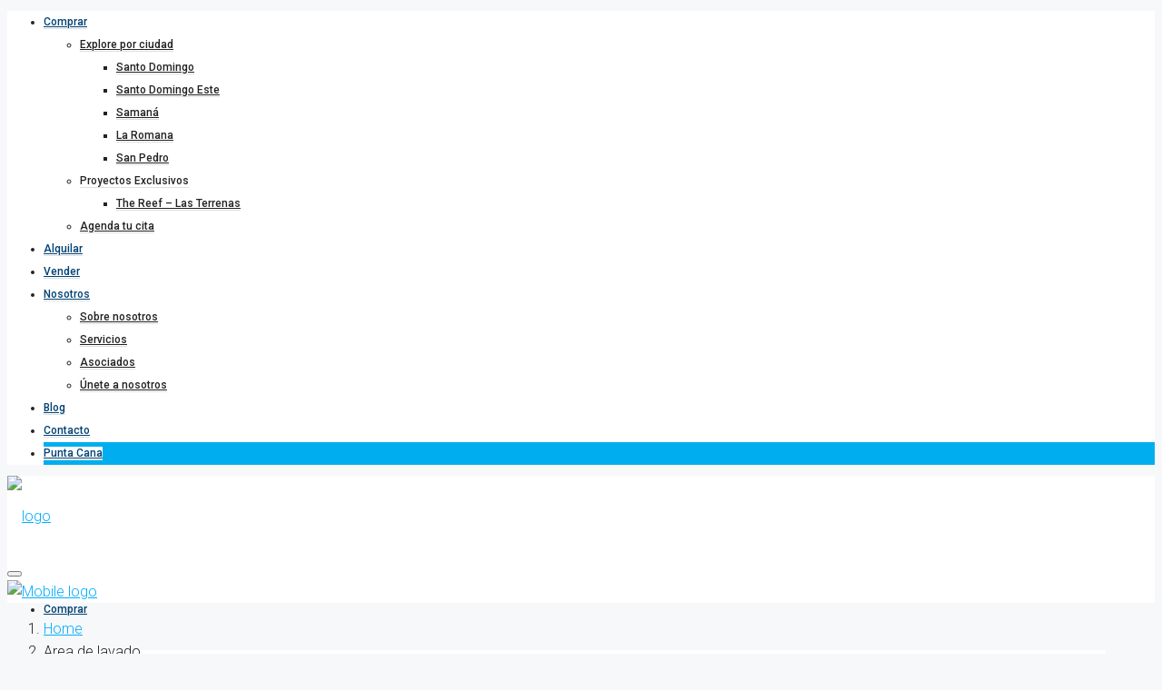

--- FILE ---
content_type: text/html; charset=UTF-8
request_url: https://algonovo.com.do/amenidades/area-de-lavado/page/2/
body_size: 26692
content:
<!doctype html>
<html lang="es-DO" prefix="og: https://ogp.me/ns#">
<head>
	<meta charset="UTF-8" />
	<meta name="viewport" content="width=device-width, initial-scale=1.0" />
	<link rel="profile" href="https://gmpg.org/xfn/11" />
    <meta name="format-detection" content="telephone=no">
	
<!-- Search Engine Optimization by Rank Math - https://rankmath.com/ -->
<title>Area de lavado - Algonovo Real Estate</title>
<meta name="robots" content="index, follow, max-snippet:-1, max-video-preview:-1, max-image-preview:large"/>
<link rel="canonical" href="https://algonovo.com.do/amenidades/area-de-lavado/page/2/" />
<link rel="prev" href="https://algonovo.com.do/amenidades/area-de-lavado/" />
<link rel="next" href="https://algonovo.com.do/amenidades/area-de-lavado/page/3/" />
<meta property="og:locale" content="es_ES" />
<meta property="og:type" content="article" />
<meta property="og:title" content="Area de lavado - Algonovo Real Estate" />
<meta property="og:url" content="https://algonovo.com.do/amenidades/area-de-lavado/page/2/" />
<meta property="og:site_name" content="Algonovo Real Estate" />
<meta name="twitter:card" content="summary_large_image" />
<meta name="twitter:title" content="Area de lavado - Algonovo Real Estate" />
<meta name="twitter:label1" content="Properties" />
<meta name="twitter:data1" content="324" />
<script type="application/ld+json" class="rank-math-schema">{"@context":"https://schema.org","@graph":[{"@type":"Person","@id":"https://algonovo.com.do/#person","name":"Algonovo Real Estate"},{"@type":"WebSite","@id":"https://algonovo.com.do/#website","url":"https://algonovo.com.do","name":"Algonovo Real Estate","publisher":{"@id":"https://algonovo.com.do/#person"},"inLanguage":"es-DO"},{"@type":"CollectionPage","@id":"https://algonovo.com.do/amenidades/area-de-lavado/page/2/#webpage","url":"https://algonovo.com.do/amenidades/area-de-lavado/page/2/","name":"Area de lavado - Algonovo Real Estate","isPartOf":{"@id":"https://algonovo.com.do/#website"},"inLanguage":"es-DO"}]}</script>
<!-- /Rank Math WordPress SEO plugin -->

<link rel='dns-prefetch' href='//www.google.com' />
<link rel='dns-prefetch' href='//fonts.googleapis.com' />
<link rel='preconnect' href='https://fonts.gstatic.com' crossorigin />
<link rel="alternate" type="application/rss+xml" title="Algonovo Real Estate &raquo; Feed" href="https://algonovo.com.do/feed/" />
<link rel="alternate" type="application/rss+xml" title="Algonovo Real Estate &raquo; Feed de los comentarios" href="https://algonovo.com.do/comments/feed/" />
<link rel="alternate" type="application/rss+xml" title="Algonovo Real Estate &raquo; Area de lavado Features Feed" href="https://algonovo.com.do/amenidades/area-de-lavado/feed/" />
		<style>
			.lazyload,
			.lazyloading {
				max-width: 100%;
			}
		</style>
		<style id='wp-img-auto-sizes-contain-inline-css' type='text/css'>
img:is([sizes=auto i],[sizes^="auto," i]){contain-intrinsic-size:3000px 1500px}
/*# sourceURL=wp-img-auto-sizes-contain-inline-css */
</style>
<style id='wp-emoji-styles-inline-css' type='text/css'>

	img.wp-smiley, img.emoji {
		display: inline !important;
		border: none !important;
		box-shadow: none !important;
		height: 1em !important;
		width: 1em !important;
		margin: 0 0.07em !important;
		vertical-align: -0.1em !important;
		background: none !important;
		padding: 0 !important;
	}
/*# sourceURL=wp-emoji-styles-inline-css */
</style>
<link rel='stylesheet' id='wp-block-library-css' href='https://algonovo.com.do/wp-includes/css/dist/block-library/style.min.css?ver=6.9' type='text/css' media='all' />
<style id='classic-theme-styles-inline-css' type='text/css'>
/*! This file is auto-generated */
.wp-block-button__link{color:#fff;background-color:#32373c;border-radius:9999px;box-shadow:none;text-decoration:none;padding:calc(.667em + 2px) calc(1.333em + 2px);font-size:1.125em}.wp-block-file__button{background:#32373c;color:#fff;text-decoration:none}
/*# sourceURL=/wp-includes/css/classic-themes.min.css */
</style>
<style id='global-styles-inline-css' type='text/css'>
:root{--wp--preset--aspect-ratio--square: 1;--wp--preset--aspect-ratio--4-3: 4/3;--wp--preset--aspect-ratio--3-4: 3/4;--wp--preset--aspect-ratio--3-2: 3/2;--wp--preset--aspect-ratio--2-3: 2/3;--wp--preset--aspect-ratio--16-9: 16/9;--wp--preset--aspect-ratio--9-16: 9/16;--wp--preset--color--black: #000000;--wp--preset--color--cyan-bluish-gray: #abb8c3;--wp--preset--color--white: #ffffff;--wp--preset--color--pale-pink: #f78da7;--wp--preset--color--vivid-red: #cf2e2e;--wp--preset--color--luminous-vivid-orange: #ff6900;--wp--preset--color--luminous-vivid-amber: #fcb900;--wp--preset--color--light-green-cyan: #7bdcb5;--wp--preset--color--vivid-green-cyan: #00d084;--wp--preset--color--pale-cyan-blue: #8ed1fc;--wp--preset--color--vivid-cyan-blue: #0693e3;--wp--preset--color--vivid-purple: #9b51e0;--wp--preset--gradient--vivid-cyan-blue-to-vivid-purple: linear-gradient(135deg,rgb(6,147,227) 0%,rgb(155,81,224) 100%);--wp--preset--gradient--light-green-cyan-to-vivid-green-cyan: linear-gradient(135deg,rgb(122,220,180) 0%,rgb(0,208,130) 100%);--wp--preset--gradient--luminous-vivid-amber-to-luminous-vivid-orange: linear-gradient(135deg,rgb(252,185,0) 0%,rgb(255,105,0) 100%);--wp--preset--gradient--luminous-vivid-orange-to-vivid-red: linear-gradient(135deg,rgb(255,105,0) 0%,rgb(207,46,46) 100%);--wp--preset--gradient--very-light-gray-to-cyan-bluish-gray: linear-gradient(135deg,rgb(238,238,238) 0%,rgb(169,184,195) 100%);--wp--preset--gradient--cool-to-warm-spectrum: linear-gradient(135deg,rgb(74,234,220) 0%,rgb(151,120,209) 20%,rgb(207,42,186) 40%,rgb(238,44,130) 60%,rgb(251,105,98) 80%,rgb(254,248,76) 100%);--wp--preset--gradient--blush-light-purple: linear-gradient(135deg,rgb(255,206,236) 0%,rgb(152,150,240) 100%);--wp--preset--gradient--blush-bordeaux: linear-gradient(135deg,rgb(254,205,165) 0%,rgb(254,45,45) 50%,rgb(107,0,62) 100%);--wp--preset--gradient--luminous-dusk: linear-gradient(135deg,rgb(255,203,112) 0%,rgb(199,81,192) 50%,rgb(65,88,208) 100%);--wp--preset--gradient--pale-ocean: linear-gradient(135deg,rgb(255,245,203) 0%,rgb(182,227,212) 50%,rgb(51,167,181) 100%);--wp--preset--gradient--electric-grass: linear-gradient(135deg,rgb(202,248,128) 0%,rgb(113,206,126) 100%);--wp--preset--gradient--midnight: linear-gradient(135deg,rgb(2,3,129) 0%,rgb(40,116,252) 100%);--wp--preset--font-size--small: 13px;--wp--preset--font-size--medium: 20px;--wp--preset--font-size--large: 36px;--wp--preset--font-size--x-large: 42px;--wp--preset--spacing--20: 0.44rem;--wp--preset--spacing--30: 0.67rem;--wp--preset--spacing--40: 1rem;--wp--preset--spacing--50: 1.5rem;--wp--preset--spacing--60: 2.25rem;--wp--preset--spacing--70: 3.38rem;--wp--preset--spacing--80: 5.06rem;--wp--preset--shadow--natural: 6px 6px 9px rgba(0, 0, 0, 0.2);--wp--preset--shadow--deep: 12px 12px 50px rgba(0, 0, 0, 0.4);--wp--preset--shadow--sharp: 6px 6px 0px rgba(0, 0, 0, 0.2);--wp--preset--shadow--outlined: 6px 6px 0px -3px rgb(255, 255, 255), 6px 6px rgb(0, 0, 0);--wp--preset--shadow--crisp: 6px 6px 0px rgb(0, 0, 0);}:where(.is-layout-flex){gap: 0.5em;}:where(.is-layout-grid){gap: 0.5em;}body .is-layout-flex{display: flex;}.is-layout-flex{flex-wrap: wrap;align-items: center;}.is-layout-flex > :is(*, div){margin: 0;}body .is-layout-grid{display: grid;}.is-layout-grid > :is(*, div){margin: 0;}:where(.wp-block-columns.is-layout-flex){gap: 2em;}:where(.wp-block-columns.is-layout-grid){gap: 2em;}:where(.wp-block-post-template.is-layout-flex){gap: 1.25em;}:where(.wp-block-post-template.is-layout-grid){gap: 1.25em;}.has-black-color{color: var(--wp--preset--color--black) !important;}.has-cyan-bluish-gray-color{color: var(--wp--preset--color--cyan-bluish-gray) !important;}.has-white-color{color: var(--wp--preset--color--white) !important;}.has-pale-pink-color{color: var(--wp--preset--color--pale-pink) !important;}.has-vivid-red-color{color: var(--wp--preset--color--vivid-red) !important;}.has-luminous-vivid-orange-color{color: var(--wp--preset--color--luminous-vivid-orange) !important;}.has-luminous-vivid-amber-color{color: var(--wp--preset--color--luminous-vivid-amber) !important;}.has-light-green-cyan-color{color: var(--wp--preset--color--light-green-cyan) !important;}.has-vivid-green-cyan-color{color: var(--wp--preset--color--vivid-green-cyan) !important;}.has-pale-cyan-blue-color{color: var(--wp--preset--color--pale-cyan-blue) !important;}.has-vivid-cyan-blue-color{color: var(--wp--preset--color--vivid-cyan-blue) !important;}.has-vivid-purple-color{color: var(--wp--preset--color--vivid-purple) !important;}.has-black-background-color{background-color: var(--wp--preset--color--black) !important;}.has-cyan-bluish-gray-background-color{background-color: var(--wp--preset--color--cyan-bluish-gray) !important;}.has-white-background-color{background-color: var(--wp--preset--color--white) !important;}.has-pale-pink-background-color{background-color: var(--wp--preset--color--pale-pink) !important;}.has-vivid-red-background-color{background-color: var(--wp--preset--color--vivid-red) !important;}.has-luminous-vivid-orange-background-color{background-color: var(--wp--preset--color--luminous-vivid-orange) !important;}.has-luminous-vivid-amber-background-color{background-color: var(--wp--preset--color--luminous-vivid-amber) !important;}.has-light-green-cyan-background-color{background-color: var(--wp--preset--color--light-green-cyan) !important;}.has-vivid-green-cyan-background-color{background-color: var(--wp--preset--color--vivid-green-cyan) !important;}.has-pale-cyan-blue-background-color{background-color: var(--wp--preset--color--pale-cyan-blue) !important;}.has-vivid-cyan-blue-background-color{background-color: var(--wp--preset--color--vivid-cyan-blue) !important;}.has-vivid-purple-background-color{background-color: var(--wp--preset--color--vivid-purple) !important;}.has-black-border-color{border-color: var(--wp--preset--color--black) !important;}.has-cyan-bluish-gray-border-color{border-color: var(--wp--preset--color--cyan-bluish-gray) !important;}.has-white-border-color{border-color: var(--wp--preset--color--white) !important;}.has-pale-pink-border-color{border-color: var(--wp--preset--color--pale-pink) !important;}.has-vivid-red-border-color{border-color: var(--wp--preset--color--vivid-red) !important;}.has-luminous-vivid-orange-border-color{border-color: var(--wp--preset--color--luminous-vivid-orange) !important;}.has-luminous-vivid-amber-border-color{border-color: var(--wp--preset--color--luminous-vivid-amber) !important;}.has-light-green-cyan-border-color{border-color: var(--wp--preset--color--light-green-cyan) !important;}.has-vivid-green-cyan-border-color{border-color: var(--wp--preset--color--vivid-green-cyan) !important;}.has-pale-cyan-blue-border-color{border-color: var(--wp--preset--color--pale-cyan-blue) !important;}.has-vivid-cyan-blue-border-color{border-color: var(--wp--preset--color--vivid-cyan-blue) !important;}.has-vivid-purple-border-color{border-color: var(--wp--preset--color--vivid-purple) !important;}.has-vivid-cyan-blue-to-vivid-purple-gradient-background{background: var(--wp--preset--gradient--vivid-cyan-blue-to-vivid-purple) !important;}.has-light-green-cyan-to-vivid-green-cyan-gradient-background{background: var(--wp--preset--gradient--light-green-cyan-to-vivid-green-cyan) !important;}.has-luminous-vivid-amber-to-luminous-vivid-orange-gradient-background{background: var(--wp--preset--gradient--luminous-vivid-amber-to-luminous-vivid-orange) !important;}.has-luminous-vivid-orange-to-vivid-red-gradient-background{background: var(--wp--preset--gradient--luminous-vivid-orange-to-vivid-red) !important;}.has-very-light-gray-to-cyan-bluish-gray-gradient-background{background: var(--wp--preset--gradient--very-light-gray-to-cyan-bluish-gray) !important;}.has-cool-to-warm-spectrum-gradient-background{background: var(--wp--preset--gradient--cool-to-warm-spectrum) !important;}.has-blush-light-purple-gradient-background{background: var(--wp--preset--gradient--blush-light-purple) !important;}.has-blush-bordeaux-gradient-background{background: var(--wp--preset--gradient--blush-bordeaux) !important;}.has-luminous-dusk-gradient-background{background: var(--wp--preset--gradient--luminous-dusk) !important;}.has-pale-ocean-gradient-background{background: var(--wp--preset--gradient--pale-ocean) !important;}.has-electric-grass-gradient-background{background: var(--wp--preset--gradient--electric-grass) !important;}.has-midnight-gradient-background{background: var(--wp--preset--gradient--midnight) !important;}.has-small-font-size{font-size: var(--wp--preset--font-size--small) !important;}.has-medium-font-size{font-size: var(--wp--preset--font-size--medium) !important;}.has-large-font-size{font-size: var(--wp--preset--font-size--large) !important;}.has-x-large-font-size{font-size: var(--wp--preset--font-size--x-large) !important;}
:where(.wp-block-post-template.is-layout-flex){gap: 1.25em;}:where(.wp-block-post-template.is-layout-grid){gap: 1.25em;}
:where(.wp-block-term-template.is-layout-flex){gap: 1.25em;}:where(.wp-block-term-template.is-layout-grid){gap: 1.25em;}
:where(.wp-block-columns.is-layout-flex){gap: 2em;}:where(.wp-block-columns.is-layout-grid){gap: 2em;}
:root :where(.wp-block-pullquote){font-size: 1.5em;line-height: 1.6;}
/*# sourceURL=global-styles-inline-css */
</style>
<link rel='stylesheet' id='cookie-law-info-css' href='https://algonovo.com.do/wp-content/plugins/cookie-law-info/legacy/public/css/cookie-law-info-public.css?ver=3.3.9.1' type='text/css' media='all' />
<link rel='stylesheet' id='cookie-law-info-gdpr-css' href='https://algonovo.com.do/wp-content/plugins/cookie-law-info/legacy/public/css/cookie-law-info-gdpr.css?ver=3.3.9.1' type='text/css' media='all' />
<link rel='stylesheet' id='bootstrap-css' href='https://algonovo.com.do/wp-content/themes/houzez/css/bootstrap.min.css?ver=4.5.0' type='text/css' media='all' />
<link rel='stylesheet' id='bootstrap-select-css' href='https://algonovo.com.do/wp-content/themes/houzez/css/bootstrap-select.min.css?ver=1.13.18' type='text/css' media='all' />
<link rel='stylesheet' id='font-awesome-5-all-css' href='https://algonovo.com.do/wp-content/themes/houzez/css/font-awesome/css/all.min.css?ver=5.14.0' type='text/css' media='all' />
<link rel='stylesheet' id='houzez-icons-css' href='https://algonovo.com.do/wp-content/themes/houzez/css/icons.css?ver=2.8.6.1' type='text/css' media='all' />
<link rel='stylesheet' id='slick-min-css' href='https://algonovo.com.do/wp-content/themes/houzez/css/slick-min.css?ver=2.8.6.1' type='text/css' media='all' />
<link rel='stylesheet' id='slick-theme-min-css' href='https://algonovo.com.do/wp-content/themes/houzez/css/slick-theme-min.css?ver=2.8.6.1' type='text/css' media='all' />
<link rel='stylesheet' id='jquery-ui-css' href='https://algonovo.com.do/wp-content/themes/houzez/css/jquery-ui.min.css?ver=1.12.1' type='text/css' media='all' />
<link rel='stylesheet' id='bootstrap-datepicker-css' href='https://algonovo.com.do/wp-content/themes/houzez/css/bootstrap-datepicker.min.css?ver=1.8.0' type='text/css' media='all' />
<link rel='stylesheet' id='houzez-main-css' href='https://algonovo.com.do/wp-content/themes/houzez/css/main.css?ver=2.8.6.1' type='text/css' media='all' />
<link rel='stylesheet' id='houzez-styling-options-css' href='https://algonovo.com.do/wp-content/themes/houzez/css/styling-options.css?ver=2.8.6.1' type='text/css' media='all' />
<link rel='stylesheet' id='houzez-style-css' href='https://algonovo.com.do/wp-content/themes/houzez-child/style.css?ver=2.8.6.1' type='text/css' media='all' />
<style id='houzez-style-inline-css' type='text/css'>

        @media (min-width: 1200px) {
          .container {
              max-width: 1210px;
          }
        }
        body {
            font-family: Roboto;
            font-size: 16px;
            font-weight: 300;
            line-height: 25px;
            text-transform: ;
        }
        .main-nav,
        .dropdown-menu,
        .login-register,
        .btn.btn-create-listing,
        .logged-in-nav,
        .btn-phone-number {
          font-family: Roboto;
          font-size: 12px;
          font-weight: 500;
          text-align: ;
          text-transform: ;
        }

        .btn,
        .form-control,
        .bootstrap-select .text,
        .sort-by-title,
        .woocommerce ul.products li.product .button {
          font-family: Roboto;
          font-size: 16px; 
        }
        
        h1, h2, h3, h4, h5, h6, .item-title {
          font-family: Roboto;
          font-weight: 400;
          text-transform: ;
        }

        .post-content-wrap h1, .post-content-wrap h2, .post-content-wrap h3, .post-content-wrap h4, .post-content-wrap h5, .post-content-wrap h6 {
          font-weight: 400;
          text-transform: ;
          text-align: ; 
        }

        .top-bar-wrap {
            font-family: Roboto;
            font-size: 15px;
            font-weight: 300;
            line-height: 25px;
            text-align: ;
            text-transform: ;   
        }
        .footer-wrap {
            font-family: Roboto;
            font-size: 14px;
            font-weight: 300;
            line-height: 25px;
            text-align: ;
            text-transform: ;
        }
        
        .header-v1 .header-inner-wrap,
        .header-v1 .navbar-logged-in-wrap {
            line-height: 60px;
            height: 60px; 
        }
        .header-v2 .header-top .navbar {
          height: 110px; 
        }

        .header-v2 .header-bottom .header-inner-wrap,
        .header-v2 .header-bottom .navbar-logged-in-wrap {
          line-height: 54px;
          height: 54px; 
        }

        .header-v3 .header-top .header-inner-wrap,
        .header-v3 .header-top .header-contact-wrap {
          height: 80px;
          line-height: 80px; 
        }
        .header-v3 .header-bottom .header-inner-wrap,
        .header-v3 .header-bottom .navbar-logged-in-wrap {
          line-height: 54px;
          height: 54px; 
        }
        .header-v4 .header-inner-wrap,
        .header-v4 .navbar-logged-in-wrap {
          line-height: 90px;
          height: 90px; 
        }
        .header-v5 .header-top .header-inner-wrap,
        .header-v5 .header-top .navbar-logged-in-wrap {
          line-height: 110px;
          height: 110px; 
        }
        .header-v5 .header-bottom .header-inner-wrap {
          line-height: 54px;
          height: 54px; 
        }
        .header-v6 .header-inner-wrap,
        .header-v6 .navbar-logged-in-wrap {
          height: 60px;
          line-height: 60px; 
        }
        @media (min-width: 1200px) {
            .header-v5 .header-top .container {
                max-width: 1170px;
            }
        }
    
      body,
      .main-wrap,
      .fw-property-documents-wrap h3 span, 
      .fw-property-details-wrap h3 span {
        background-color: #f7f8f9; 
      }
      .houzez-main-wrap-v2, .main-wrap.agent-detail-page-v2 {
        background-color: #ffffff;
      }

       body,
      .form-control,
      .bootstrap-select .text,
      .item-title a,
      .listing-tabs .nav-tabs .nav-link,
      .item-wrap-v2 .item-amenities li span,
      .item-wrap-v2 .item-amenities li:before,
      .item-parallax-wrap .item-price-wrap,
      .list-view .item-body .item-price-wrap,
      .property-slider-item .item-price-wrap,
      .page-title-wrap .item-price-wrap,
      .agent-information .agent-phone span a,
      .property-overview-wrap ul li strong,
      .mobile-property-title .item-price-wrap .item-price,
      .fw-property-features-left li a,
      .lightbox-content-wrap .item-price-wrap,
      .blog-post-item-v1 .blog-post-title h3 a,
      .blog-post-content-widget h4 a,
      .property-item-widget .right-property-item-widget-wrap .item-price-wrap,
      .login-register-form .modal-header .login-register-tabs .nav-link.active,
      .agent-list-wrap .agent-list-content h2 a,
      .agent-list-wrap .agent-list-contact li a,
      .agent-contacts-wrap li a,
      .menu-edit-property li a,
      .statistic-referrals-list li a,
      .chart-nav .nav-pills .nav-link,
      .dashboard-table-properties td .property-payment-status,
      .dashboard-mobile-edit-menu-wrap .bootstrap-select > .dropdown-toggle.bs-placeholder,
      .payment-method-block .radio-tab .control-text,
      .post-title-wrap h2 a,
      .lead-nav-tab.nav-pills .nav-link,
      .deals-nav-tab.nav-pills .nav-link,
      .btn-light-grey-outlined:hover,
      button:not(.bs-placeholder) .filter-option-inner-inner,
      .fw-property-floor-plans-wrap .floor-plans-tabs a,
      .products > .product > .item-body > a,
      .woocommerce ul.products li.product .price,
      .woocommerce div.product p.price, 
      .woocommerce div.product span.price,
      .woocommerce #reviews #comments ol.commentlist li .meta,
      .woocommerce-MyAccount-navigation ul li a,
      .activitiy-item-close-button a,
      .property-section-wrap li a {
       color: #222222; 
     }


    
      a,
      a:hover,
      a:active,
      a:focus,
      .primary-text,
      .btn-clear,
      .btn-apply,
      .btn-primary-outlined,
      .btn-primary-outlined:before,
      .item-title a:hover,
      .sort-by .bootstrap-select .bs-placeholder,
      .sort-by .bootstrap-select > .btn,
      .sort-by .bootstrap-select > .btn:active,
      .page-link,
      .page-link:hover,
      .accordion-title:before,
      .blog-post-content-widget h4 a:hover,
      .agent-list-wrap .agent-list-content h2 a:hover,
      .agent-list-wrap .agent-list-contact li a:hover,
      .agent-contacts-wrap li a:hover,
      .agent-nav-wrap .nav-pills .nav-link,
      .dashboard-side-menu-wrap .side-menu-dropdown a.active,
      .menu-edit-property li a.active,
      .menu-edit-property li a:hover,
      .dashboard-statistic-block h3 .fa,
      .statistic-referrals-list li a:hover,
      .chart-nav .nav-pills .nav-link.active,
      .board-message-icon-wrap.active,
      .post-title-wrap h2 a:hover,
      .listing-switch-view .switch-btn.active,
      .item-wrap-v6 .item-price-wrap,
      .listing-v6 .list-view .item-body .item-price-wrap,
      .woocommerce nav.woocommerce-pagination ul li a, 
      .woocommerce nav.woocommerce-pagination ul li span,
      .woocommerce-MyAccount-navigation ul li a:hover,
      .property-schedule-tour-form-wrap .control input:checked ~ .control__indicator,
      .property-schedule-tour-form-wrap .control:hover,
      .property-walkscore-wrap-v2 .score-details .houzez-icon,
      .login-register .btn-icon-login-register + .dropdown-menu a,
      .activitiy-item-close-button a:hover,
      .property-section-wrap li a:hover,
      .agent-detail-page-v2 .agent-nav-wrap .nav-link.active,
      .property-lightbox-v2-sections-navigation .slick-prev, 
      .property-lightbox-v2-sections-navigation .slick-next,
      .property-lightbox-v2-sections-navigation .slick-slide.current-section,
      .property-lightbox-v2-sections-navigation .nav-link.active {
        color: #00aeff; 
      }
      
      .agent-list-position a {
        color: #00aeff; 
      }

      .control input:checked ~ .control__indicator,
      .top-banner-wrap .nav-pills .nav-link,
      .btn-primary-outlined:hover,
      .page-item.active .page-link,
      .slick-prev:hover,
      .slick-prev:focus,
      .slick-next:hover,
      .slick-next:focus,
      .mobile-property-tools .nav-pills .nav-link.active,
      .login-register-form .modal-header,
      .agent-nav-wrap .nav-pills .nav-link.active,
      .board-message-icon-wrap .notification-circle,
      .primary-label,
      .fc-event, .fc-event-dot,
      .compare-table .table-hover > tbody > tr:hover,
      .post-tag,
      .datepicker table tr td.active.active,
      .datepicker table tr td.active.disabled,
      .datepicker table tr td.active.disabled.active,
      .datepicker table tr td.active.disabled.disabled,
      .datepicker table tr td.active.disabled:active,
      .datepicker table tr td.active.disabled:hover,
      .datepicker table tr td.active.disabled:hover.active,
      .datepicker table tr td.active.disabled:hover.disabled,
      .datepicker table tr td.active.disabled:hover:active,
      .datepicker table tr td.active.disabled:hover:hover,
      .datepicker table tr td.active.disabled:hover[disabled],
      .datepicker table tr td.active.disabled[disabled],
      .datepicker table tr td.active:active,
      .datepicker table tr td.active:hover,
      .datepicker table tr td.active:hover.active,
      .datepicker table tr td.active:hover.disabled,
      .datepicker table tr td.active:hover:active,
      .datepicker table tr td.active:hover:hover,
      .datepicker table tr td.active:hover[disabled],
      .datepicker table tr td.active[disabled],
      .ui-slider-horizontal .ui-slider-range,
      .btn-bubble {
        background-color: #00aeff; 
      }

      .control input:checked ~ .control__indicator,
      .btn-primary-outlined,
      .page-item.active .page-link,
      .mobile-property-tools .nav-pills .nav-link.active,
      .agent-nav-wrap .nav-pills .nav-link,
      .agent-nav-wrap .nav-pills .nav-link.active,
      .chart-nav .nav-pills .nav-link.active,
      .dashaboard-snake-nav .step-block.active,
      .fc-event,
      .fc-event-dot,
      .property-schedule-tour-form-wrap .control input:checked ~ .control__indicator,
      .agent-detail-page-v2 .agent-nav-wrap .nav-link.active {
        border-color: #00aeff; 
      }

      .slick-arrow:hover {
        background-color: rgba(0, 174, 255, 0.65); 
      }

      .slick-arrow {
        background-color: #00aeff; 
      }

      .property-banner .nav-pills .nav-link.active {
        background-color: rgba(0, 174, 255, 0.65) !important; 
      }

      .property-navigation-wrap a.active {
        color: #00aeff;
        -webkit-box-shadow: inset 0 -3px #00aeff;
        box-shadow: inset 0 -3px #00aeff; 
      }

      .btn-primary,
      .fc-button-primary,
      .woocommerce nav.woocommerce-pagination ul li a:focus, 
      .woocommerce nav.woocommerce-pagination ul li a:hover, 
      .woocommerce nav.woocommerce-pagination ul li span.current {
        color: #fff;
        background-color: #00aeff;
        border-color: #00aeff; 
      }
      .btn-primary:focus, .btn-primary:focus:active,
      .fc-button-primary:focus,
      .fc-button-primary:focus:active {
        color: #fff;
        background-color: #00aeff;
        border-color: #00aeff; 
      }
      .btn-primary:hover,
      .fc-button-primary:hover {
        color: #fff;
        background-color: #33beff;
        border-color: #33beff; 
      }
      .btn-primary:active, 
      .btn-primary:not(:disabled):not(:disabled):active,
      .fc-button-primary:active,
      .fc-button-primary:not(:disabled):not(:disabled):active {
        color: #fff;
        background-color: #33beff;
        border-color: #33beff; 
      }

      .btn-secondary,
      .woocommerce span.onsale,
      .woocommerce ul.products li.product .button,
      .woocommerce #respond input#submit.alt, 
      .woocommerce a.button.alt, 
      .woocommerce button.button.alt, 
      .woocommerce input.button.alt,
      .woocommerce #review_form #respond .form-submit input,
      .woocommerce #respond input#submit, 
      .woocommerce a.button, 
      .woocommerce button.button, 
      .woocommerce input.button {
        color: #fff;
        background-color: #28a745;
        border-color: #28a745; 
      }
      .woocommerce ul.products li.product .button:focus,
      .woocommerce ul.products li.product .button:active,
      .woocommerce #respond input#submit.alt:focus, 
      .woocommerce a.button.alt:focus, 
      .woocommerce button.button.alt:focus, 
      .woocommerce input.button.alt:focus,
      .woocommerce #respond input#submit.alt:active, 
      .woocommerce a.button.alt:active, 
      .woocommerce button.button.alt:active, 
      .woocommerce input.button.alt:active,
      .woocommerce #review_form #respond .form-submit input:focus,
      .woocommerce #review_form #respond .form-submit input:active,
      .woocommerce #respond input#submit:active, 
      .woocommerce a.button:active, 
      .woocommerce button.button:active, 
      .woocommerce input.button:active,
      .woocommerce #respond input#submit:focus, 
      .woocommerce a.button:focus, 
      .woocommerce button.button:focus, 
      .woocommerce input.button:focus {
        color: #fff;
        background-color: #28a745;
        border-color: #28a745; 
      }
      .btn-secondary:hover,
      .woocommerce ul.products li.product .button:hover,
      .woocommerce #respond input#submit.alt:hover, 
      .woocommerce a.button.alt:hover, 
      .woocommerce button.button.alt:hover, 
      .woocommerce input.button.alt:hover,
      .woocommerce #review_form #respond .form-submit input:hover,
      .woocommerce #respond input#submit:hover, 
      .woocommerce a.button:hover, 
      .woocommerce button.button:hover, 
      .woocommerce input.button:hover {
        color: #fff;
        background-color: #34ce57;
        border-color: #34ce57; 
      }
      .btn-secondary:active, 
      .btn-secondary:not(:disabled):not(:disabled):active {
        color: #fff;
        background-color: #34ce57;
        border-color: #34ce57; 
      }

      .btn-primary-outlined {
        color: #00aeff;
        background-color: transparent;
        border-color: #00aeff; 
      }
      .btn-primary-outlined:focus, .btn-primary-outlined:focus:active {
        color: #00aeff;
        background-color: transparent;
        border-color: #00aeff; 
      }
      .btn-primary-outlined:hover {
        color: #fff;
        background-color: #33beff;
        border-color: #33beff; 
      }
      .btn-primary-outlined:active, .btn-primary-outlined:not(:disabled):not(:disabled):active {
        color: #00aeff;
        background-color: rgba(26, 26, 26, 0);
        border-color: #33beff; 
      }

      .btn-secondary-outlined {
        color: #28a745;
        background-color: transparent;
        border-color: #28a745; 
      }
      .btn-secondary-outlined:focus, .btn-secondary-outlined:focus:active {
        color: #28a745;
        background-color: transparent;
        border-color: #28a745; 
      }
      .btn-secondary-outlined:hover {
        color: #fff;
        background-color: #34ce57;
        border-color: #34ce57; 
      }
      .btn-secondary-outlined:active, .btn-secondary-outlined:not(:disabled):not(:disabled):active {
        color: #28a745;
        background-color: rgba(26, 26, 26, 0);
        border-color: #34ce57; 
      }

      .btn-call {
        color: #28a745;
        background-color: transparent;
        border-color: #28a745; 
      }
      .btn-call:focus, .btn-call:focus:active {
        color: #28a745;
        background-color: transparent;
        border-color: #28a745; 
      }
      .btn-call:hover {
        color: #28a745;
        background-color: rgba(26, 26, 26, 0);
        border-color: #34ce57; 
      }
      .btn-call:active, .btn-call:not(:disabled):not(:disabled):active {
        color: #28a745;
        background-color: rgba(26, 26, 26, 0);
        border-color: #34ce57; 
      }
      .icon-delete .btn-loader:after{
          border-color: #00aeff transparent #00aeff transparent
      }
    
      .header-v1 {
        background-color: #004274;
        border-bottom: 1px solid #004274; 
      }

      .header-v1 a.nav-link {
        color: #FFFFFF; 
      }

      .header-v1 a.nav-link:hover,
      .header-v1 a.nav-link:active {
        color: #00aeff;
        background-color: rgba(0, 174, 255, 0.1); 
      }
      .header-desktop .main-nav .nav-link {
          letter-spacing: 0px;
      }
    
      .header-v2 .header-top,
      .header-v5 .header-top,
      .header-v2 .header-contact-wrap {
        background-color: #ffffff; 
      }

      .header-v2 .header-bottom, 
      .header-v5 .header-bottom {
        background-color: #004274;
      }

      .header-v2 .header-contact-wrap .header-contact-right, .header-v2 .header-contact-wrap .header-contact-right a, .header-contact-right a:hover, header-contact-right a:active {
        color: #004274; 
      }

      .header-v2 .header-contact-left {
        color: #004274; 
      }

      .header-v2 .header-bottom,
      .header-v2 .navbar-nav > li,
      .header-v2 .navbar-nav > li:first-of-type,
      .header-v5 .header-bottom,
      .header-v5 .navbar-nav > li,
      .header-v5 .navbar-nav > li:first-of-type {
        border-color: rgba(0, 174, 255, 0.2);
      }

      .header-v2 a.nav-link,
      .header-v5 a.nav-link {
        color: #ffffff; 
      }

      .header-v2 a.nav-link:hover,
      .header-v2 a.nav-link:active,
      .header-v5 a.nav-link:hover,
      .header-v5 a.nav-link:active {
        color: #00aeff;
        background-color: rgba(0, 174, 255, 0.1); 
      }

      .header-v2 .header-contact-right a:hover, 
      .header-v2 .header-contact-right a:active,
      .header-v3 .header-contact-right a:hover, 
      .header-v3 .header-contact-right a:active {
        background-color: transparent;
      }

      .header-v2 .header-social-icons a,
      .header-v5 .header-social-icons a {
        color: #004274; 
      }
    
      .header-v3 .header-top {
        background-color: #004274; 
      }

      .header-v3 .header-bottom {
        background-color: #004274; 
      }

      .header-v3 .header-contact,
      .header-v3-mobile {
        background-color: #00aeff;
        color: #ffffff; 
      }

      .header-v3 .header-bottom,
      .header-v3 .login-register,
      .header-v3 .navbar-nav > li,
      .header-v3 .navbar-nav > li:first-of-type {
        border-color: rgba(0, 174, 239, 0.2); 
      }

      .header-v3 a.nav-link, 
      .header-v3 .header-contact-right a:hover, .header-v3 .header-contact-right a:active {
        color: #FFFFFF; 
      }

      .header-v3 a.nav-link:hover,
      .header-v3 a.nav-link:active {
        color: #00aeff;
        background-color: rgba(0, 174, 255, 0.1); 
      }

      .header-v3 .header-social-icons a {
        color: #004274; 
      }
    
      .header-v4 {
        background-color: #ffffff; 
      }

      .header-v4 a.nav-link {
        color: #004274; 
      }

      .header-v4 a.nav-link:hover,
      .header-v4 a.nav-link:active {
        color: #00aeef;
        background-color: rgba(0, 174, 255, 0.1); 
      }
    
      .header-v6 .header-top {
        background-color: #004274; 
      }

      .header-v6 a.nav-link {
        color: #FFFFFF; 
      }

      .header-v6 a.nav-link:hover,
      .header-v6 a.nav-link:active {
        color: #00aeff;
        background-color: rgba(0, 174, 255, 0.1); 
      }

      .header-v6 .header-social-icons a {
        color: #FFFFFF; 
      }
    
      .header-mobile {
        background-color: #ffffff; 
      }
      .header-mobile .toggle-button-left,
      .header-mobile .toggle-button-right {
        color: #004274; 
      }

      .nav-mobile .logged-in-nav a,
      .nav-mobile .main-nav,
      .nav-mobile .navi-login-register {
        background-color: #ffffff; 
      }

      .nav-mobile .logged-in-nav a,
      .nav-mobile .main-nav .nav-item .nav-item a,
      .nav-mobile .main-nav .nav-item a,
      .navi-login-register .main-nav .nav-item a {
        color: #004274;
        border-bottom: 1px solid #dce0e0;
        background-color: #ffffff;
      }

      .nav-mobile .btn-create-listing,
      .navi-login-register .btn-create-listing {
        color: #fff;
        border: 1px solid #00aeff;
        background-color: #00aeff; 
      }

      .nav-mobile .btn-create-listing:hover, .nav-mobile .btn-create-listing:active,
      .navi-login-register .btn-create-listing:hover,
      .navi-login-register .btn-create-listing:active {
        color: #fff;
        border: 1px solid #00aeff;
        background-color: rgba(0, 174, 255, 0.65); 
      }
    
      .header-transparent-wrap .header-v4 {
        background-color: transparent;
        border-bottom: 1px solid rgba(255, 255, 255, 0.3); 
      }

      .header-transparent-wrap .header-v4 a {
        color: #ffffff; 
      }

      .header-transparent-wrap .header-v4 a:hover,
      .header-transparent-wrap .header-v4 a:active {
        color: #ffffff;
        background-color: rgba(255, 255, 255, 0.1); 
      }
    
      .main-nav .navbar-nav .nav-item .dropdown-menu,
      .login-register .login-register-nav li .dropdown-menu {
        background-color: rgba(255,255,255,0.95); 
      }

      .login-register .login-register-nav li .dropdown-menu:before {
          border-left-color: rgba(255,255,255,0.95);
          border-top-color: rgba(255,255,255,0.95);
      }

      .main-nav .navbar-nav .nav-item .nav-item a,
      .login-register .login-register-nav li .dropdown-menu .nav-item a {
        color: #222222;
        border-bottom: 1px solid #dce0e0; 
      }

      .main-nav .navbar-nav .nav-item .nav-item a:hover,
      .main-nav .navbar-nav .nav-item .nav-item a:active,
      .login-register .login-register-nav li .dropdown-menu .nav-item a:hover {
        color: #00aeff; 
      }
      .main-nav .navbar-nav .nav-item .nav-item a:hover,
      .main-nav .navbar-nav .nav-item .nav-item a:active,
      .login-register .login-register-nav li .dropdown-menu .nav-item a:hover {
          background-color: rgba(0, 174, 255, 0.1);
      }
    
      .header-main-wrap .btn-create-listing {
        color: #ffffff;
        border: 1px solid #00aeff;
        background-color: #00aeff; 
      }

      .header-main-wrap .btn-create-listing:hover,
      .header-main-wrap .btn-create-listing:active {
        color: rgba(255, 255, 255, 0.99);
        border: 1px solid #00aeff;
        background-color: rgba(0, 174, 255, 0.65); 
      }
    
      .header-transparent-wrap .header-v4 .btn-create-listing {
        color: #ffffff;
        border: 1px solid #ffffff;
        background-color: rgba(255, 255, 255, 0.2); 
      }

      .header-transparent-wrap .header-v4 .btn-create-listing:hover,
      .header-transparent-wrap .header-v4 .btn-create-listing:active {
        color: rgba(255,255,255,1);
        border: 1px solid #00AEEF;
        background-color: rgba(0, 174, 255, 0.65); 
      }
    
      .header-transparent-wrap .logged-in-nav a,
      .logged-in-nav a {
        color: #004274;
        border-color: #dce0e0;
        background-color: #FFFFFF; 
      }

      .header-transparent-wrap .logged-in-nav a:hover,
      .header-transparent-wrap .logged-in-nav a:active,
      .logged-in-nav a:hover,
      .logged-in-nav a:active {
        color: #00aeff;
        background-color: rgba(0, 174, 255, 0.1);
        border-color: #dce0e0; 
      }
    
      .form-control::-webkit-input-placeholder,
      .search-banner-wrap ::-webkit-input-placeholder,
      .advanced-search ::-webkit-input-placeholder,
      .advanced-search-banner-wrap ::-webkit-input-placeholder,
      .overlay-search-advanced-module ::-webkit-input-placeholder {
        color: #a1a7a8; 
      }
      .bootstrap-select > .dropdown-toggle.bs-placeholder, 
      .bootstrap-select > .dropdown-toggle.bs-placeholder:active, 
      .bootstrap-select > .dropdown-toggle.bs-placeholder:focus, 
      .bootstrap-select > .dropdown-toggle.bs-placeholder:hover {
        color: #a1a7a8; 
      }
      .form-control::placeholder,
      .search-banner-wrap ::-webkit-input-placeholder,
      .advanced-search ::-webkit-input-placeholder,
      .advanced-search-banner-wrap ::-webkit-input-placeholder,
      .overlay-search-advanced-module ::-webkit-input-placeholder {
        color: #a1a7a8; 
      }

      .search-banner-wrap ::-moz-placeholder,
      .advanced-search ::-moz-placeholder,
      .advanced-search-banner-wrap ::-moz-placeholder,
      .overlay-search-advanced-module ::-moz-placeholder {
        color: #a1a7a8; 
      }

      .search-banner-wrap :-ms-input-placeholder,
      .advanced-search :-ms-input-placeholder,
      .advanced-search-banner-wrap ::-ms-input-placeholder,
      .overlay-search-advanced-module ::-ms-input-placeholder {
        color: #a1a7a8; 
      }

      .search-banner-wrap :-moz-placeholder,
      .advanced-search :-moz-placeholder,
      .advanced-search-banner-wrap :-moz-placeholder,
      .overlay-search-advanced-module :-moz-placeholder {
        color: #a1a7a8; 
      }

      .advanced-search .form-control,
      .advanced-search .bootstrap-select > .btn,
      .location-trigger,
      .vertical-search-wrap .form-control,
      .vertical-search-wrap .bootstrap-select > .btn,
      .step-search-wrap .form-control,
      .step-search-wrap .bootstrap-select > .btn,
      .advanced-search-banner-wrap .form-control,
      .advanced-search-banner-wrap .bootstrap-select > .btn,
      .search-banner-wrap .form-control,
      .search-banner-wrap .bootstrap-select > .btn,
      .overlay-search-advanced-module .form-control,
      .overlay-search-advanced-module .bootstrap-select > .btn,
      .advanced-search-v2 .advanced-search-btn,
      .advanced-search-v2 .advanced-search-btn:hover {
        border-color: #dce0e0; 
      }

      .advanced-search-nav,
      .search-expandable,
      .overlay-search-advanced-module {
        background-color: #004274; 
      }
      .btn-search {
        color: #ffffff;
        background-color: #00aeef;
        border-color: #00aeef;
      }
      .btn-search:hover, .btn-search:active  {
        color: #ffffff;
        background-color: #3ec0ef;
        border-color: #3ec0ef;
      }
      .advanced-search-btn {
        color: #ffffff;
        background-color: #004274;
        border-color: #004274; 
      }
      .advanced-search-btn:hover, .advanced-search-btn:active {
        color: #3ec0ef;
        background-color: #004274;
        border-color: #004274; 
      }
      .advanced-search-btn:focus {
        color: #ffffff;
        background-color: #004274;
        border-color: #004274; 
      }
      .search-expandable-label {
        color: #ffffff;
        background-color: #00aeff;
      }
      .advanced-search-nav {
        padding-top: 10px;
        padding-bottom: 10px;
      }
      .features-list-wrap .control--checkbox,
      .features-list-wrap .control--radio,
      .range-text, 
      .features-list-wrap .control--checkbox, 
      .features-list-wrap .btn-features-list, 
      .overlay-search-advanced-module .search-title, 
      .overlay-search-advanced-module .overlay-search-module-close {
          color: #FFFFFF;
      }
      .advanced-search-half-map {
        background-color: #FFFFFF; 
      }
      .advanced-search-half-map .range-text, 
      .advanced-search-half-map .features-list-wrap .control--checkbox, 
      .advanced-search-half-map .features-list-wrap .btn-features-list {
          color: #222222;
      }
    
      .save-search-btn {
          border-color: #28a745 ;
          background-color: #28a745 ;
          color: #ffffff ;
      }
      .save-search-btn:hover,
      .save-search-btn:active {
          border-color: #28a745;
          background-color: #28a745 ;
          color: #ffffff ;
      }
    .label-featured {
      background-color: #77c720;
      color: #ffffff; 
    }
    
    .dashboard-side-wrap {
      background-color: #002B4B; 
    }

    .side-menu a {
      color: #839EB2; 
    }

    .side-menu a.active,
    .side-menu .side-menu-parent-selected > a,
    .side-menu-dropdown a,
    .side-menu a:hover {
      color: #ffffff; 
    }
    .dashboard-side-menu-wrap .side-menu-dropdown a.active {
      color: #00aeff
    }
    
      .detail-wrap {
        background-color: rgba(0,174,255,0.1);
        border-color: #00aeff; 
      }
    .top-bar-wrap,
    .top-bar-wrap .dropdown-menu,
    .switcher-wrap .dropdown-menu {
      background-color: #000000;
    }
    .top-bar-wrap a,
    .top-bar-contact,
    .top-bar-slogan,
    .top-bar-wrap .btn,
    .top-bar-wrap .dropdown-menu,
    .switcher-wrap .dropdown-menu,
    .top-bar-wrap .navbar-toggler {
      color: #ffffff;
    }
    .top-bar-wrap a:hover,
    .top-bar-wrap a:active,
    .top-bar-wrap .btn:hover,
    .top-bar-wrap .btn:active,
    .top-bar-wrap .dropdown-menu li:hover,
    .top-bar-wrap .dropdown-menu li:active,
    .switcher-wrap .dropdown-menu li:hover,
    .switcher-wrap .dropdown-menu li:active {
      color: rgba(0,174,239,0.75);
    }
    .class-energy-indicator:nth-child(1) {
        background-color: #33a357;
    }
    .class-energy-indicator:nth-child(2) {
        background-color: #79b752;
    }
    .class-energy-indicator:nth-child(3) {
        background-color: #c3d545;
    }
    .class-energy-indicator:nth-child(4) {
        background-color: #fff12c;
    }
    .class-energy-indicator:nth-child(5) {
        background-color: #edb731;
    }
    .class-energy-indicator:nth-child(6) {
        background-color: #d66f2c;
    }
    .class-energy-indicator:nth-child(7) {
        background-color: #cc232a;
    }
    .class-energy-indicator:nth-child(8) {
        background-color: #cc232a;
    }
    .class-energy-indicator:nth-child(9) {
        background-color: #cc232a;
    }
    .class-energy-indicator:nth-child(10) {
        background-color: #cc232a;
    }
    
      .agent-detail-page-v2 .agent-profile-wrap { background-color:#0e4c7b }
      .agent-detail-page-v2 .agent-list-position a, .agent-detail-page-v2 .agent-profile-header h1, .agent-detail-page-v2 .rating-score-text, .agent-detail-page-v2 .agent-profile-address address, .agent-detail-page-v2 .badge-success { color:#ffffff }

      .agent-detail-page-v2 .all-reviews, .agent-detail-page-v2 .agent-profile-cta a { color:#00aeff }
    
    .footer-top-wrap {
      background-color: #07234b; 
    }

    .footer-bottom-wrap {
      background-color: #061e40; 
    }

    .footer-top-wrap,
    .footer-top-wrap a,
    .footer-bottom-wrap,
    .footer-bottom-wrap a,
    .footer-top-wrap .property-item-widget .right-property-item-widget-wrap .item-amenities,
    .footer-top-wrap .property-item-widget .right-property-item-widget-wrap .item-price-wrap,
    .footer-top-wrap .blog-post-content-widget h4 a,
    .footer-top-wrap .blog-post-content-widget,
    .footer-top-wrap .form-tools .control,
    .footer-top-wrap .slick-dots li.slick-active button:before,
    .footer-top-wrap .slick-dots li button::before,
    .footer-top-wrap .widget ul:not(.item-amenities):not(.item-price-wrap):not(.contact-list):not(.dropdown-menu):not(.nav-tabs) li span {
      color: #ffffff; 
    }
    
          .footer-top-wrap a:hover,
          .footer-bottom-wrap a:hover,
          .footer-top-wrap .blog-post-content-widget h4 a:hover {
            color: rgba(0,174,255,1); 
          }
        .houzez-osm-cluster {
            background-image: url(https://algonovopuntacana.com/wp-content/uploads/2021/06/cluster-icon.png);
            text-align: center;
            color: #fff;
            width: 48px;
            height: 48px;
            line-height: 48px;
        }
    h1, h2, h3, h4, h5, h6, .item-title {text-transform: none !important;}
.footer-top-wrap {padding: 80px 0 30px !important;}
.advanced-search-widget .range-text {color: #ffffff;}
.property-slider-item .item-price-wrap .item-price {padding: 30px 0 !important;}
.property-slider-item .item-sub-price{margin-top: -30px !important;}
.btn-puntacana{background-color:#00aeef;}
.btn-puntacana .nav-link {color:#ffffff;}
.btn-puntacana a:hover {color:#ffffff;}
.item-wrap-v3 .labels-wrap{display:none;}

.hz-label{display:none;}
.grecaptcha-badge {display:none;}
.back-to-top-wrap {bottom: 90px;!important;right: 18px!important;}
#cookie-law-info-again {display:none !important;}
#cookie-law-info-bar {border-radius: 10px;background-color: #ffffffe6 !important;}
.cli-plugin-button, .cli-plugin-button:visited, .medium.cli-plugin-button, .medium.cli-plugin-button:visited {border-radius: 5px;}
.arboledalist{font-family:"Montserrat";font-size: 15px; font-weight:500; color:#ffffff;align-self: center;}
@media only screen and (max-width: 600px) {
 .col-md-3, .col-md-6 {padding-right: 45px !important; padding-left: 45px !important;}
 .elementor-17970 .elementor-element.elementor-element-dd252d0 .elementor-field-group:not(.elementor-field-type-upload) .elementor-field:not(.elementor-select-wrapper) {margin-bottom: 20px;}
 .arboledalist{padding-left: 60px;}
}
 }
/*# sourceURL=houzez-style-inline-css */
</style>
<link rel="preload" as="style" href="https://fonts.googleapis.com/css?family=Roboto:100,300,400,500,700,900,100italic,300italic,400italic,500italic,700italic,900italic&#038;display=swap&#038;ver=1706369077" /><link rel="stylesheet" href="https://fonts.googleapis.com/css?family=Roboto:100,300,400,500,700,900,100italic,300italic,400italic,500italic,700italic,900italic&#038;display=swap&#038;ver=1706369077" media="print" onload="this.media='all'"><noscript><link rel="stylesheet" href="https://fonts.googleapis.com/css?family=Roboto:100,300,400,500,700,900,100italic,300italic,400italic,500italic,700italic,900italic&#038;display=swap&#038;ver=1706369077" /></noscript><script type="text/javascript" src="https://algonovo.com.do/wp-includes/js/jquery/jquery.min.js?ver=3.7.1" id="jquery-core-js"></script>
<script type="text/javascript" src="https://algonovo.com.do/wp-includes/js/jquery/jquery-migrate.min.js?ver=3.4.1" id="jquery-migrate-js"></script>
<script type="text/javascript" id="cookie-law-info-js-extra">
/* <![CDATA[ */
var Cli_Data = {"nn_cookie_ids":[],"cookielist":[],"non_necessary_cookies":[],"ccpaEnabled":"","ccpaRegionBased":"","ccpaBarEnabled":"","strictlyEnabled":["necessary","obligatoire"],"ccpaType":"gdpr","js_blocking":"1","custom_integration":"","triggerDomRefresh":"","secure_cookies":""};
var cli_cookiebar_settings = {"animate_speed_hide":"500","animate_speed_show":"500","background":"#FFF","border":"#b1a6a6c2","border_on":"","button_1_button_colour":"#00aeef","button_1_button_hover":"#008bbf","button_1_link_colour":"#fff","button_1_as_button":"1","button_1_new_win":"","button_2_button_colour":"#333","button_2_button_hover":"#292929","button_2_link_colour":"#444","button_2_as_button":"","button_2_hidebar":"1","button_3_button_colour":"#dedfe0","button_3_button_hover":"#b2b2b3","button_3_link_colour":"#333333","button_3_as_button":"1","button_3_new_win":"","button_4_button_colour":"#dedfe0","button_4_button_hover":"#b2b2b3","button_4_link_colour":"#333333","button_4_as_button":"1","button_7_button_colour":"#00aeef","button_7_button_hover":"#008bbf","button_7_link_colour":"#fff","button_7_as_button":"1","button_7_new_win":"","font_family":"inherit","header_fix":"","notify_animate_hide":"1","notify_animate_show":"1","notify_div_id":"#cookie-law-info-bar","notify_position_horizontal":"right","notify_position_vertical":"bottom","scroll_close":"","scroll_close_reload":"","accept_close_reload":"","reject_close_reload":"","showagain_tab":"","showagain_background":"#fff","showagain_border":"#000","showagain_div_id":"#cookie-law-info-again","showagain_x_position":"100px","text":"#333333","show_once_yn":"1","show_once":"10000","logging_on":"","as_popup":"","popup_overlay":"1","bar_heading_text":"","cookie_bar_as":"widget","popup_showagain_position":"bottom-right","widget_position":"right"};
var log_object = {"ajax_url":"https://algonovo.com.do/wp-admin/admin-ajax.php"};
//# sourceURL=cookie-law-info-js-extra
/* ]]> */
</script>
<script type="text/javascript" src="https://algonovo.com.do/wp-content/plugins/cookie-law-info/legacy/public/js/cookie-law-info-public.js?ver=3.3.9.1" id="cookie-law-info-js"></script>
<link rel="https://api.w.org/" href="https://algonovo.com.do/wp-json/" /><link rel="alternate" title="JSON" type="application/json" href="https://algonovo.com.do/wp-json/wp/v2/property_feature/5" /><link rel="EditURI" type="application/rsd+xml" title="RSD" href="https://algonovo.com.do/xmlrpc.php?rsd" />
<meta name="generator" content="WordPress 6.9" />
<meta name="generator" content="Redux 4.5.10" /><!-- HFCM by 99 Robots - Snippet # 1: Tags seguimiento Clics - Google Ads -->
<!-- Global site tag (gtag.js) - Google Ads: 397333593 -->
<script async src="https://www.googletagmanager.com/gtag/js?id=AW-397333593"></script>
<script>
  window.dataLayer = window.dataLayer || [];
  function gtag(){dataLayer.push(arguments);}
  gtag('js', new Date());

  gtag('config', 'AW-397333593');
</script>
<script> 
   window.addEventListener("DOMContentLoaded", function() { 
document.querySelectorAll("a[href*='tel:1+(809)638-3407']").forEach(function(e) {
	e.addEventListener("click", function() {
	console.log("Click");
     gtag('event', 'conversion', {'send_to': 'AW-397333593/swMyCJuV-6MDENmou70B'});
});
    });
})
</script>
<script> 
   window.addEventListener("DOMContentLoaded", function() { 
document.querySelectorAll("a[href*='tel:1+(829)769-2595']").forEach(function(e) {
	e.addEventListener("click", function() {
	console.log("Click");
     gtag('event', 'conversion', {'send_to': 'AW-397333593/Y24dCPKlyqMDENmou70B'});
});
    });
})
</script>
<script> 
   window.addEventListener("DOMContentLoaded", function() { 
document.querySelectorAll("a[href*='tel:+1 (809) 638-3407']").forEach(function(e) {
	e.addEventListener("click", function() {
	console.log("Click");
     gtag('event', 'conversion', {'send_to': 'AW-397333593/Kg0eCPSj-6MDENmou70B'});
});
    });
})
</script>
<script> 
   window.addEventListener("DOMContentLoaded", function() { 
document.querySelectorAll("a[href*='https://wa.me/18096383407']").forEach(function(e) {
	e.addEventListener("click", function() {
	console.log("Click");
     gtag('event', 'conversion', {'send_to': 'AW-397333593/C-FnCJivgqQDENmou70B'});
});
    });
})
   </script>
<script> 
   window.addEventListener("DOMContentLoaded", function() { 
document.querySelectorAll("a[href*='info@algonovo.com.do']").forEach(function(e) {
	e.addEventListener("click", function() {
	console.log("Click");
     gtag('event', 'conversion', {'send_to': 'AW-397333593/p68WCPecgqQDENmou70B'});
});
    });
})
   </script>
<script> 
   window.addEventListener("DOMContentLoaded", function() { 
document.querySelectorAll("a[href*='https://api.whatsapp.com']").forEach(function(e) {
	e.addEventListener("click", function() {
	console.log("Click");
     gtag('event', 'conversion', {'send_to': 'AW-397333593/GO8fCI6xgqQDENmou70B'});
});
    });
})
   </script>
<!-- /end HFCM by 99 Robots -->
		<script>
			document.documentElement.className = document.documentElement.className.replace('no-js', 'js');
		</script>
				<style>
			.no-js img.lazyload {
				display: none;
			}

			figure.wp-block-image img.lazyloading {
				min-width: 150px;
			}

			.lazyload,
			.lazyloading {
				--smush-placeholder-width: 100px;
				--smush-placeholder-aspect-ratio: 1/1;
				width: var(--smush-image-width, var(--smush-placeholder-width)) !important;
				aspect-ratio: var(--smush-image-aspect-ratio, var(--smush-placeholder-aspect-ratio)) !important;
			}

						.lazyload, .lazyloading {
				opacity: 0;
			}

			.lazyloaded {
				opacity: 1;
				transition: opacity 400ms;
				transition-delay: 0ms;
			}

					</style>
		<!-- Favicon --><link rel="shortcut icon" href="https://algonovo.com.do/wp-content/uploads/2021/09/algonovo.png"><!-- Apple iPhone Icon --><link rel="apple-touch-icon-precomposed" href="https://algonovo.com.do/wp-content/uploads/2021/09/algonovo.png"><!-- Apple iPhone Retina Icon --><link rel="apple-touch-icon-precomposed" sizes="114x114" href="https://algonovo.com.do/wp-content/uploads/2021/09/algonovo.png"><!-- Apple iPhone Icon --><link rel="apple-touch-icon-precomposed" sizes="72x72" href="https://algonovo.com.do/wp-content/uploads/2021/09/algonovo.png"><meta name="generator" content="Elementor 3.34.1; features: additional_custom_breakpoints; settings: css_print_method-external, google_font-enabled, font_display-auto">
			<style>
				.e-con.e-parent:nth-of-type(n+4):not(.e-lazyloaded):not(.e-no-lazyload),
				.e-con.e-parent:nth-of-type(n+4):not(.e-lazyloaded):not(.e-no-lazyload) * {
					background-image: none !important;
				}
				@media screen and (max-height: 1024px) {
					.e-con.e-parent:nth-of-type(n+3):not(.e-lazyloaded):not(.e-no-lazyload),
					.e-con.e-parent:nth-of-type(n+3):not(.e-lazyloaded):not(.e-no-lazyload) * {
						background-image: none !important;
					}
				}
				@media screen and (max-height: 640px) {
					.e-con.e-parent:nth-of-type(n+2):not(.e-lazyloaded):not(.e-no-lazyload),
					.e-con.e-parent:nth-of-type(n+2):not(.e-lazyloaded):not(.e-no-lazyload) * {
						background-image: none !important;
					}
				}
			</style>
			</head>

<body class="archive paged tax-property_feature term-area-de-lavado term-5 paged-2 wp-theme-houzez wp-child-theme-houzez-child houzez-footer-position elementor-default elementor-kit-7">

<div class="nav-mobile">
    <div class="main-nav navbar slideout-menu slideout-menu-left" id="nav-mobile">
        <ul id="mobile-main-nav" class="navbar-nav mobile-navbar-nav"><li  class="nav-item menu-item menu-item-type-custom menu-item-object-custom menu-item-has-children dropdown"><a  class="nav-link " href="https://algonovo.com.do/estatus/venta/">Comprar</a> <span class="nav-mobile-trigger dropdown-toggle" data-toggle="dropdown">
                <i class="houzez-icon arrow-down-1"></i>
            </span>
<ul class="dropdown-menu">
<li  class="nav-item menu-item menu-item-type-custom menu-item-object-custom menu-item-has-children dropdown"><a  class="dropdown-item " href="#">Explore por ciudad</a> <span class="nav-mobile-trigger dropdown-toggle" data-toggle="dropdown">
                <i class="houzez-icon arrow-down-1"></i>
            </span>
	<ul class="dropdown-menu">
<li  class="nav-item menu-item menu-item-type-custom menu-item-object-custom "><a  class="dropdown-item " href="https://algonovo.com.do/ciudad/santo-domingo/">Santo Domingo</a> </li>
<li  class="nav-item menu-item menu-item-type-custom menu-item-object-custom "><a  class="dropdown-item " href="https://algonovo.com.do/ciudad/santo-domingo-este/">Santo Domingo Este</a> </li>
<li  class="nav-item menu-item menu-item-type-custom menu-item-object-custom "><a  class="dropdown-item " href="https://algonovo.com.do/ciudad/samana/">Samaná</a> </li>
<li  class="nav-item menu-item menu-item-type-custom menu-item-object-custom "><a  class="dropdown-item " href="https://algonovo.com.do/ciudad/la-romana/">La Romana</a> </li>
<li  class="nav-item menu-item menu-item-type-custom menu-item-object-custom "><a  class="dropdown-item " href="https://algonovo.com.do/ciudad/san-pedro/">San Pedro</a> </li>
	</ul>
</li>
<li  class="nav-item menu-item menu-item-type-custom menu-item-object-custom menu-item-has-children dropdown"><a  class="dropdown-item ">Proyectos Exclusivos</a> <span class="nav-mobile-trigger dropdown-toggle" data-toggle="dropdown">
                <i class="houzez-icon arrow-down-1"></i>
            </span>
	<ul class="dropdown-menu">
<li  class="nav-item menu-item menu-item-type-post_type menu-item-object-page "><a  class="dropdown-item " href="https://algonovo.com.do/proyectos-exclusivos/the-reef-las-terrenas/">The Reef – Las Terrenas</a> </li>
	</ul>
</li>
<li  class="nav-item menu-item menu-item-type-post_type menu-item-object-page "><a  class="dropdown-item " href="https://algonovo.com.do/agenda-tu-cita/">Agenda tu cita</a> </li>
</ul>
</li>
<li  class="nav-item menu-item menu-item-type-custom menu-item-object-custom "><a  class="nav-link " href="https://algonovo.com.do/estatus/alquiler/">Alquilar</a> </li>
<li  class="nav-item menu-item menu-item-type-post_type menu-item-object-page "><a  class="nav-link " href="https://algonovo.com.do/venda-su-propiedad/">Vender</a> </li>
<li  class="nav-item menu-item menu-item-type-custom menu-item-object-custom menu-item-has-children dropdown"><a  class="nav-link " href="#">Nosotros</a> <span class="nav-mobile-trigger dropdown-toggle" data-toggle="dropdown">
                <i class="houzez-icon arrow-down-1"></i>
            </span>
<ul class="dropdown-menu">
<li  class="nav-item menu-item menu-item-type-post_type menu-item-object-page "><a  class="dropdown-item " href="https://algonovo.com.do/sobre-nosotros/">Sobre nosotros</a> </li>
<li  class="nav-item menu-item menu-item-type-post_type menu-item-object-page "><a  class="dropdown-item " href="https://algonovo.com.do/servicios/">Servicios</a> </li>
<li  class="nav-item menu-item menu-item-type-post_type menu-item-object-page "><a  class="dropdown-item " href="https://algonovo.com.do/asociados/">Asociados</a> </li>
<li  class="nav-item menu-item menu-item-type-post_type menu-item-object-page "><a  class="dropdown-item " href="https://algonovo.com.do/unete-a-nosotros/">Únete a nosotros</a> </li>
</ul>
</li>
<li  class="nav-item menu-item menu-item-type-post_type menu-item-object-page "><a  class="nav-link " href="https://algonovo.com.do/blog/">Blog</a> </li>
<li  class="nav-item menu-item menu-item-type-post_type menu-item-object-page "><a  class="nav-link " href="https://algonovo.com.do/contacto/">Contacto</a> </li>
<li  class="nav-item btn-puntacana menu-item menu-item-type-custom menu-item-object-custom "><a  class="nav-link " target="_blank" href="https://algonovopuntacana.com/">Punta Cana</a> </li>
</ul>	    </div><!-- main-nav -->
    <nav class="navi-login-register slideout-menu slideout-menu-right" id="navi-user">
	
	

    </nav><!-- .navi -->


  
</div><!-- nav-mobile -->

	<main id="main-wrap" class="main-wrap">

	<header class="header-main-wrap ">
    <div class="top-bar-wrap ">
	<div class="container">
		<div class="d-flex justify-content-between">
			<div class="top-bar-left-wrap">
							</div><!-- top-bar-left-wrap -->

			<div class="top-bar-right-wrap">
							</div><!-- top-bar-right-wrap -->
		</div><!-- d-flex -->
	</div><!-- container -->
</div><!-- top-bar-wrap --><div id="header-section" class="header-desktop header-v4" data-sticky="0">
	<div class="container">
		<div class="header-inner-wrap">
			<div class="navbar d-flex align-items-center">

				

	<div class="logo logo-desktop">
		<a href="https://algonovo.com.do/">
							<img src="https://algonovo.com.do/wp-content/uploads/2021/09/logo-algonovo.png" height="71" width="215" alt="logo">
					</a>
	</div>

				<nav class="main-nav on-hover-menu navbar-expand-lg flex-grow-1">
					<ul id="main-nav" class="navbar-nav justify-content-end"><li id='menu-item-24379'  class="nav-item menu-item menu-item-type-custom menu-item-object-custom menu-item-has-children dropdown"><a  class="nav-link dropdown-toggle" href="https://algonovo.com.do/estatus/venta/">Comprar</a> 
<ul class="dropdown-menu">
<li id='menu-item-24092'  class="nav-item menu-item menu-item-type-custom menu-item-object-custom menu-item-has-children dropdown"><a  class="dropdown-item dropdown-toggle" href="#">Explore por ciudad</a> 
	<ul class="dropdown-menu">
<li id='menu-item-24095'  class="nav-item menu-item menu-item-type-custom menu-item-object-custom "><a  class="dropdown-item " href="https://algonovo.com.do/ciudad/santo-domingo/">Santo Domingo</a> </li>
<li id='menu-item-24096'  class="nav-item menu-item menu-item-type-custom menu-item-object-custom "><a  class="dropdown-item " href="https://algonovo.com.do/ciudad/santo-domingo-este/">Santo Domingo Este</a> </li>
<li id='menu-item-24093'  class="nav-item menu-item menu-item-type-custom menu-item-object-custom "><a  class="dropdown-item " href="https://algonovo.com.do/ciudad/samana/">Samaná</a> </li>
<li id='menu-item-24091'  class="nav-item menu-item menu-item-type-custom menu-item-object-custom "><a  class="dropdown-item " href="https://algonovo.com.do/ciudad/la-romana/">La Romana</a> </li>
<li id='menu-item-24094'  class="nav-item menu-item menu-item-type-custom menu-item-object-custom "><a  class="dropdown-item " href="https://algonovo.com.do/ciudad/san-pedro/">San Pedro</a> </li>
	</ul>
</li>
<li id='menu-item-24128'  class="nav-item menu-item menu-item-type-custom menu-item-object-custom menu-item-has-children dropdown"><a  class="dropdown-item dropdown-toggle">Proyectos Exclusivos</a> 
	<ul class="dropdown-menu">
<li id='menu-item-23613'  class="nav-item menu-item menu-item-type-post_type menu-item-object-page "><a  class="dropdown-item " href="https://algonovo.com.do/proyectos-exclusivos/the-reef-las-terrenas/">The Reef – Las Terrenas</a> </li>
	</ul>
</li>
<li id='menu-item-20867'  class="nav-item menu-item menu-item-type-post_type menu-item-object-page "><a  class="dropdown-item " href="https://algonovo.com.do/agenda-tu-cita/">Agenda tu cita</a> </li>
</ul>
</li>
<li id='menu-item-24380'  class="nav-item menu-item menu-item-type-custom menu-item-object-custom "><a  class="nav-link " href="https://algonovo.com.do/estatus/alquiler/">Alquilar</a> </li>
<li id='menu-item-20871'  class="nav-item menu-item menu-item-type-post_type menu-item-object-page "><a  class="nav-link " href="https://algonovo.com.do/venda-su-propiedad/">Vender</a> </li>
<li id='menu-item-20875'  class="nav-item menu-item menu-item-type-custom menu-item-object-custom menu-item-has-children dropdown"><a  class="nav-link dropdown-toggle" href="#">Nosotros</a> 
<ul class="dropdown-menu">
<li id='menu-item-20874'  class="nav-item menu-item menu-item-type-post_type menu-item-object-page "><a  class="dropdown-item " href="https://algonovo.com.do/sobre-nosotros/">Sobre nosotros</a> </li>
<li id='menu-item-20873'  class="nav-item menu-item menu-item-type-post_type menu-item-object-page "><a  class="dropdown-item " href="https://algonovo.com.do/servicios/">Servicios</a> </li>
<li id='menu-item-20872'  class="nav-item menu-item menu-item-type-post_type menu-item-object-page "><a  class="dropdown-item " href="https://algonovo.com.do/asociados/">Asociados</a> </li>
<li id='menu-item-20878'  class="nav-item menu-item menu-item-type-post_type menu-item-object-page "><a  class="dropdown-item " href="https://algonovo.com.do/unete-a-nosotros/">Únete a nosotros</a> </li>
</ul>
</li>
<li id='menu-item-29409'  class="nav-item menu-item menu-item-type-post_type menu-item-object-page "><a  class="nav-link " href="https://algonovo.com.do/blog/">Blog</a> </li>
<li id='menu-item-20877'  class="nav-item menu-item menu-item-type-post_type menu-item-object-page "><a  class="nav-link " href="https://algonovo.com.do/contacto/">Contacto</a> </li>
<li id='menu-item-26559'  class="nav-item btn-puntacana menu-item menu-item-type-custom menu-item-object-custom "><a  class="nav-link " target="_blank" href="https://algonovopuntacana.com/">Punta Cana</a> </li>
</ul>					</nav><!-- main-nav -->

				<div class="login-register on-hover-menu">
	<ul class="login-register-nav dropdown d-flex align-items-center">

		<li class="btn-phone-number">
	<a href="tel:+1 (809) 638-3407"><i class="houzez-icon icon-phone-actions-ring mr-1"></i> +1 (809) 638-3407</a>
</li>
		
		
		
	</ul>
</div>
			</div><!-- navbar -->
		</div><!-- header-inner-wrap -->
	</div><!-- .container -->    
</div><!-- .header-v1 --><div id="header-mobile" class="header-mobile d-flex align-items-center" data-sticky="">
	<div class="header-mobile-left">
		<button class="btn toggle-button-left">
			<i class="houzez-icon icon-navigation-menu"></i>
		</button><!-- toggle-button-left -->	
	</div><!-- .header-mobile-left -->
	<div class="header-mobile-center flex-grow-1">
		<div class="logo logo-mobile">
	<a href="https://algonovo.com.do/">
	    	       <img src="https://algonovo.com.do/wp-content/uploads/2021/09/logo-algonovo.png" height="41" width="125" alt="Mobile logo">
	    	</a>
</div>	</div>

	<div class="header-mobile-right">
			</div><!-- .header-mobile-right -->
	
</div><!-- header-mobile --></header><!-- .header-main-wrap -->
	
<section class="listing-wrap listing-v1">
    <div class="container">

        <div class="page-title-wrap">

            
<div class="breadcrumb-wrap">
	<nav>
		<ol class="breadcrumb"><li class="breadcrumb-item"><a href="https://algonovo.com.do/"><span>Home</span></a></li><li class="breadcrumb-item">Area de lavado</li> (Page 2)</ol>	</nav>
</div><!-- breadcrumb-wrap --> 
            <div class="d-flex align-items-center">
                <div class="page-title flex-grow-1">
                    <h1>Area de lavado</h1>
                </div><!-- page-title -->
                <div class="listing-switch-view">
	<ul class="list-inline">
		<li class="list-inline-item">
			<a class="switch-btn btn-list">
				<i class="houzez-icon icon-layout-bullets"></i>
			</a>
		</li>
		<li class="list-inline-item">
			<a class="switch-btn btn-grid">
				<i class="houzez-icon icon-layout-module-1"></i>
			</a>
		</li>
	</ul>
</div><!-- listing-switch-view --> 
            </div><!-- d-flex -->  

        </div><!-- page-title-wrap -->

        <div class="row">
            <div class="col-lg-8 col-md-12 bt-content-wrap">

                                    <article>
                                            </article>
                
                <div class="listing-tools-wrap">
                    <div class="d-flex align-items-center mb-2">
                        <div class="listing-tabs flex-grow-1">324 Propiedades</div>  
                        <div class="sort-by">
	<div class="d-flex align-items-center">
		<div class="sort-by-title">
			Sort by:		</div><!-- sort-by-title -->  
		<select id="sort_properties" class="selectpicker form-control bs-select-hidden" title="Default Order" data-live-search="false" data-dropdown-align-right="auto">
			<option value="">Default Order</option>
			<option  value="a_price">Price - Low to High</option>
            <option  value="d_price">Price - High to Low</option>
            
            <option  value="featured_first">Featured Listings First</option>
            
            <option  value="a_date">Date - Old to New</option>
            <option  value="d_date">Date - New to Old</option>

            <option  value="a_title">Title - ASC</option>
            <option  value="d_title">Title - DESC</option>
		</select><!-- selectpicker -->
	</div><!-- d-flex -->
</div><!-- sort-by -->    
                    </div><!-- d-flex -->
                </div><!-- listing-tools-wrap -->

                <div class="listing-view grid-view  card-deck">
                    <div class="item-listing-wrap hz-item-gallery-js card" data-hz-id="hz-34031" data-images="[{&quot;image&quot;:&quot;https:\/\/algonovo.com.do\/wp-content\/uploads\/2025\/08\/IMG_6197-592x444.jpg&quot;,&quot;alt&quot;:&quot;&quot;},{&quot;image&quot;:&quot;https:\/\/algonovo.com.do\/wp-content\/uploads\/2025\/08\/IMG_6197-592x444.jpg&quot;,&quot;alt&quot;:&quot;&quot;},{&quot;image&quot;:&quot;https:\/\/algonovo.com.do\/wp-content\/uploads\/2025\/08\/IMG_4512-592x444.jpg&quot;,&quot;alt&quot;:&quot;&quot;},{&quot;image&quot;:&quot;https:\/\/algonovo.com.do\/wp-content\/uploads\/2025\/08\/IMG_6193-592x444.jpg&quot;,&quot;alt&quot;:&quot;&quot;},{&quot;image&quot;:&quot;https:\/\/algonovo.com.do\/wp-content\/uploads\/2025\/08\/IMG_4507-592x444.jpg&quot;,&quot;alt&quot;:&quot;&quot;},{&quot;image&quot;:&quot;https:\/\/algonovo.com.do\/wp-content\/uploads\/2025\/08\/IMG_4508-592x444.jpg&quot;,&quot;alt&quot;:&quot;&quot;},{&quot;image&quot;:&quot;https:\/\/algonovo.com.do\/wp-content\/uploads\/2025\/08\/IMG_6189-592x444.jpg&quot;,&quot;alt&quot;:&quot;&quot;},{&quot;image&quot;:&quot;https:\/\/algonovo.com.do\/wp-content\/uploads\/2025\/08\/IMG_6191-592x444.jpg&quot;,&quot;alt&quot;:&quot;&quot;},{&quot;image&quot;:&quot;https:\/\/algonovo.com.do\/wp-content\/uploads\/2025\/08\/IMG_4518-592x444.jpg&quot;,&quot;alt&quot;:&quot;&quot;},{&quot;image&quot;:&quot;https:\/\/algonovo.com.do\/wp-content\/uploads\/2025\/08\/IMG_6192-2-592x444.jpg&quot;,&quot;alt&quot;:&quot;&quot;},{&quot;image&quot;:&quot;https:\/\/algonovo.com.do\/wp-content\/uploads\/2025\/08\/IMG_6161-592x444.jpg&quot;,&quot;alt&quot;:&quot;&quot;},{&quot;image&quot;:&quot;https:\/\/algonovo.com.do\/wp-content\/uploads\/2025\/08\/IMG_4760-592x444.jpg&quot;,&quot;alt&quot;:&quot;&quot;},{&quot;image&quot;:&quot;https:\/\/algonovo.com.do\/wp-content\/uploads\/2025\/08\/IMG_4759-592x444.jpg&quot;,&quot;alt&quot;:&quot;&quot;},{&quot;image&quot;:&quot;https:\/\/algonovo.com.do\/wp-content\/uploads\/2025\/08\/IMG_4758-592x444.jpg&quot;,&quot;alt&quot;:&quot;&quot;}]">
	<div class="item-wrap item-wrap-v1 item-wrap-no-frame h-100">
		<div class="d-flex align-items-center h-100">
			<div class="item-header">
								<div class="labels-wrap labels-right"> 

	<a href="https://algonovo.com.do/estatus/alquiler-amueblado/" class="label-status label status-color-181">
					Alquiler amueblado
				</a><a href="https://algonovo.com.do/estatus/alquiler-con-linea-blanca/" class="label-status label status-color-226">
					Alquiler con linea blanca
				</a><a href="https://algonovo.com.do/estatus/propiedades-listas/" class="label-status label status-color-231">
					Propiedades Listas
				</a><a href="https://algonovo.com.do/etiqueta/en-alquiler/" class="hz-label label label-color-178">
					En Alquiler
				</a>       

</div>
				<ul class="item-price-wrap hide-on-list">
	<li class="item-price"><span class="price-prefix">US$ </span>$1,900</li></ul>				<ul class="item-tools">

        <li class="item-tool item-preview">
        <span class="hz-show-lightbox-js" data-listid="34031" data-toggle="tooltip" data-placement="top" title="Ampliar">
                <i class="houzez-icon icon-expand-3"></i>   
        </span><!-- item-tool-favorite -->
    </li><!-- item-tool -->
        
        <li class="item-tool item-favorite">
        <span class="add-favorite-js item-tool-favorite" data-toggle="tooltip" data-placement="top" title="Favorita" data-listid="34031">
            <i class="houzez-icon icon-love-it "></i> 
        </span><!-- item-tool-favorite -->
    </li><!-- item-tool -->
    
        <li class="item-tool item-compare">
        <span class="houzez_compare compare-34031 item-tool-compare show-compare-panel" data-toggle="tooltip" data-placement="top" title="Agregue para comparar" data-listing_id="34031" data-listing_image="https://algonovo.com.do/wp-content/uploads/2025/08/IMG_6197-592x444.jpg">
            <i class="houzez-icon icon-add-circle"></i>
        </span><!-- item-tool-compare -->
    </li><!-- item-tool -->
    </ul><!-- item-tools -->
				<div class="listing-image-wrap">
	<div class="listing-thumb">
		<a target=_self href="https://algonovo.com.do/propiedades/apartamento-tipo-loft-amueblado-en-cap-cana-punta-cana/" class="listing-featured-thumb hover-effect">
			<img fetchpriority="high" width="592" height="444" src="https://algonovo.com.do/wp-content/uploads/2025/08/IMG_6197-592x444.jpg" class="img-fluid wp-post-image" alt="" decoding="async" srcset="https://algonovo.com.do/wp-content/uploads/2025/08/IMG_6197-592x444.jpg 592w, https://algonovo.com.do/wp-content/uploads/2025/08/IMG_6197-584x438.jpg 584w, https://algonovo.com.do/wp-content/uploads/2025/08/IMG_6197-120x90.jpg 120w" sizes="(max-width: 592px) 100vw, 592px" />		</a><!-- hover-effect -->
	</div>
</div>
				<div class="preview_loader"></div>
			</div><!-- item-header -->	
			<div class="item-body flex-grow-1">
				<div class="labels-wrap labels-right"> 

	<a href="https://algonovo.com.do/estatus/alquiler-amueblado/" class="label-status label status-color-181">
					Alquiler amueblado
				</a><a href="https://algonovo.com.do/estatus/alquiler-con-linea-blanca/" class="label-status label status-color-226">
					Alquiler con linea blanca
				</a><a href="https://algonovo.com.do/estatus/propiedades-listas/" class="label-status label status-color-231">
					Propiedades Listas
				</a><a href="https://algonovo.com.do/etiqueta/en-alquiler/" class="hz-label label label-color-178">
					En Alquiler
				</a>       

</div>
				<h2 class="item-title">
	<a target=_self href="https://algonovo.com.do/propiedades/apartamento-tipo-loft-amueblado-en-cap-cana-punta-cana/">Apartamento tipo loft amueblado en Cap Cana, Punta Cana.</a>
</h2><!-- item-title -->				<ul class="item-price-wrap hide-on-list">
	<li class="item-price"><span class="price-prefix">US$ </span>$1,900</li></ul>				<address class="item-address"></address>				<ul class="item-amenities item-amenities-with-icons">
	<li class="h-beds"><i class="houzez-icon icon-hotel-double-bed-1 mr-1"></i><span class="item-amenities-text">Cama:</span> <span class="hz-figure">1</span></li><li class="h-baths"><i class="houzez-icon icon-bathroom-shower-1 mr-1"></i><span class="item-amenities-text">Baños:</span> <span class="hz-figure">2</span></li><li class="h-cars"><i class="houzez-icon icon-car-1 mr-1"></i><span class="item-amenities-text">Parqueo:</span> <span class="hz-figure">1</span></li><li class="h-area"><i class="houzez-icon icon-ruler-triangle mr-1"></i><span class="hz-figure">65</span> <span class="hz-figure area_postfix">mt</span></li><li class="h-type"><span>Apartamento</span></li></ul>				<a class="btn btn-primary btn-item " target=_self href="https://algonovo.com.do/propiedades/apartamento-tipo-loft-amueblado-en-cap-cana-punta-cana/">
	Detalles</a><!-- btn-item -->
				<div class="item-author">
	<i class="houzez-icon icon-single-neutral mr-1"></i>
	<a href="https://algonovo.com.do/author/jessicaescolastico/">Jessica Escolastico</a> </div><!-- item-author -->
				<div class="item-date">
	<i class="houzez-icon icon-attachment mr-1"></i>
	5 meses ago</div><!-- item-date -->
			</div><!-- item-body -->

						<div class="item-footer clearfix">
				<div class="item-author">
	<i class="houzez-icon icon-single-neutral mr-1"></i>
	<a href="https://algonovo.com.do/author/jessicaescolastico/">Jessica Escolastico</a> </div><!-- item-author -->
				<div class="item-date">
	<i class="houzez-icon icon-attachment mr-1"></i>
	5 meses ago</div><!-- item-date -->
			</div>
					</div><!-- d-flex -->
	</div><!-- item-wrap -->
</div><!-- item-listing-wrap --><div class="item-listing-wrap hz-item-gallery-js card" data-hz-id="hz-34022" data-images="[{&quot;image&quot;:&quot;https:\/\/algonovo.com.do\/wp-content\/uploads\/2025\/08\/IMG_4491-592x444.jpg&quot;,&quot;alt&quot;:&quot;&quot;},{&quot;image&quot;:&quot;https:\/\/algonovo.com.do\/wp-content\/uploads\/2025\/08\/IMG_4489-1-592x444.jpg&quot;,&quot;alt&quot;:&quot;&quot;},{&quot;image&quot;:&quot;https:\/\/algonovo.com.do\/wp-content\/uploads\/2025\/08\/IMG_4491-1-592x444.jpg&quot;,&quot;alt&quot;:&quot;&quot;},{&quot;image&quot;:&quot;https:\/\/algonovo.com.do\/wp-content\/uploads\/2025\/08\/IMG_4496-1-592x444.jpg&quot;,&quot;alt&quot;:&quot;&quot;},{&quot;image&quot;:&quot;https:\/\/algonovo.com.do\/wp-content\/uploads\/2025\/08\/IMG_6341-592x444.jpg&quot;,&quot;alt&quot;:&quot;&quot;},{&quot;image&quot;:&quot;https:\/\/algonovo.com.do\/wp-content\/uploads\/2025\/08\/IMG_6342-592x444.jpg&quot;,&quot;alt&quot;:&quot;&quot;},{&quot;image&quot;:&quot;https:\/\/algonovo.com.do\/wp-content\/uploads\/2025\/08\/IMG_4499-1-592x444.jpg&quot;,&quot;alt&quot;:&quot;&quot;},{&quot;image&quot;:&quot;https:\/\/algonovo.com.do\/wp-content\/uploads\/2025\/08\/IMG_6345-592x444.jpg&quot;,&quot;alt&quot;:&quot;&quot;},{&quot;image&quot;:&quot;https:\/\/algonovo.com.do\/wp-content\/uploads\/2025\/08\/IMG_6161-592x444.jpg&quot;,&quot;alt&quot;:&quot;&quot;},{&quot;image&quot;:&quot;https:\/\/algonovo.com.do\/wp-content\/uploads\/2025\/08\/IMG_6346-592x444.jpg&quot;,&quot;alt&quot;:&quot;&quot;},{&quot;image&quot;:&quot;https:\/\/algonovo.com.do\/wp-content\/uploads\/2025\/08\/IMG_4486-1-592x444.jpg&quot;,&quot;alt&quot;:&quot;&quot;},{&quot;image&quot;:&quot;https:\/\/algonovo.com.do\/wp-content\/uploads\/2025\/08\/IMG_4502-1-592x444.jpg&quot;,&quot;alt&quot;:&quot;&quot;},{&quot;image&quot;:&quot;https:\/\/algonovo.com.do\/wp-content\/uploads\/2025\/08\/IMG_6339-592x444.jpg&quot;,&quot;alt&quot;:&quot;&quot;},{&quot;image&quot;:&quot;https:\/\/algonovo.com.do\/wp-content\/uploads\/2025\/08\/IMG_6340-592x444.jpg&quot;,&quot;alt&quot;:&quot;&quot;},{&quot;image&quot;:&quot;https:\/\/algonovo.com.do\/wp-content\/uploads\/2025\/08\/IMG_4760-592x444.jpg&quot;,&quot;alt&quot;:&quot;&quot;},{&quot;image&quot;:&quot;https:\/\/algonovo.com.do\/wp-content\/uploads\/2025\/08\/IMG_4759-592x444.jpg&quot;,&quot;alt&quot;:&quot;&quot;},{&quot;image&quot;:&quot;https:\/\/algonovo.com.do\/wp-content\/uploads\/2025\/08\/IMG_4758-592x444.jpg&quot;,&quot;alt&quot;:&quot;&quot;}]">
	<div class="item-wrap item-wrap-v1 item-wrap-no-frame h-100">
		<div class="d-flex align-items-center h-100">
			<div class="item-header">
								<div class="labels-wrap labels-right"> 

	<a href="https://algonovo.com.do/estatus/alquiler-amueblado/" class="label-status label status-color-181">
					Alquiler amueblado
				</a><a href="https://algonovo.com.do/estatus/alquiler-con-linea-blanca/" class="label-status label status-color-226">
					Alquiler con linea blanca
				</a><a href="https://algonovo.com.do/estatus/propiedades-listas/" class="label-status label status-color-231">
					Propiedades Listas
				</a><a href="https://algonovo.com.do/etiqueta/en-alquiler/" class="hz-label label label-color-178">
					En Alquiler
				</a>       

</div>
				<ul class="item-price-wrap hide-on-list">
	<li class="item-price"><span class="price-prefix">US$ </span>$2,300</li></ul>				<ul class="item-tools">

        <li class="item-tool item-preview">
        <span class="hz-show-lightbox-js" data-listid="34022" data-toggle="tooltip" data-placement="top" title="Ampliar">
                <i class="houzez-icon icon-expand-3"></i>   
        </span><!-- item-tool-favorite -->
    </li><!-- item-tool -->
        
        <li class="item-tool item-favorite">
        <span class="add-favorite-js item-tool-favorite" data-toggle="tooltip" data-placement="top" title="Favorita" data-listid="34022">
            <i class="houzez-icon icon-love-it "></i> 
        </span><!-- item-tool-favorite -->
    </li><!-- item-tool -->
    
        <li class="item-tool item-compare">
        <span class="houzez_compare compare-34022 item-tool-compare show-compare-panel" data-toggle="tooltip" data-placement="top" title="Agregue para comparar" data-listing_id="34022" data-listing_image="https://algonovo.com.do/wp-content/uploads/2025/08/IMG_4491-592x444.jpg">
            <i class="houzez-icon icon-add-circle"></i>
        </span><!-- item-tool-compare -->
    </li><!-- item-tool -->
    </ul><!-- item-tools -->
				<div class="listing-image-wrap">
	<div class="listing-thumb">
		<a target=_self href="https://algonovo.com.do/propiedades/apartamento-penthouse-amueblado-en-cap-cana-punta-cana/" class="listing-featured-thumb hover-effect">
			<img loading="lazy" width="592" height="444" src="https://algonovo.com.do/wp-content/uploads/2025/08/IMG_4491-592x444.jpg" class="img-fluid wp-post-image" alt="" decoding="async" srcset="https://algonovo.com.do/wp-content/uploads/2025/08/IMG_4491-592x444.jpg 592w, https://algonovo.com.do/wp-content/uploads/2025/08/IMG_4491-300x225.jpg 300w, https://algonovo.com.do/wp-content/uploads/2025/08/IMG_4491-1024x768.jpg 1024w, https://algonovo.com.do/wp-content/uploads/2025/08/IMG_4491-768x576.jpg 768w, https://algonovo.com.do/wp-content/uploads/2025/08/IMG_4491-1536x1152.jpg 1536w, https://algonovo.com.do/wp-content/uploads/2025/08/IMG_4491-2048x1536.jpg 2048w, https://algonovo.com.do/wp-content/uploads/2025/08/IMG_4491-584x438.jpg 584w, https://algonovo.com.do/wp-content/uploads/2025/08/IMG_4491-800x600.jpg 800w, https://algonovo.com.do/wp-content/uploads/2025/08/IMG_4491-120x90.jpg 120w, https://algonovo.com.do/wp-content/uploads/2025/08/IMG_4491-496x372.jpg 496w" sizes="(max-width: 592px) 100vw, 592px" />		</a><!-- hover-effect -->
	</div>
</div>
				<div class="preview_loader"></div>
			</div><!-- item-header -->	
			<div class="item-body flex-grow-1">
				<div class="labels-wrap labels-right"> 

	<a href="https://algonovo.com.do/estatus/alquiler-amueblado/" class="label-status label status-color-181">
					Alquiler amueblado
				</a><a href="https://algonovo.com.do/estatus/alquiler-con-linea-blanca/" class="label-status label status-color-226">
					Alquiler con linea blanca
				</a><a href="https://algonovo.com.do/estatus/propiedades-listas/" class="label-status label status-color-231">
					Propiedades Listas
				</a><a href="https://algonovo.com.do/etiqueta/en-alquiler/" class="hz-label label label-color-178">
					En Alquiler
				</a>       

</div>
				<h2 class="item-title">
	<a target=_self href="https://algonovo.com.do/propiedades/apartamento-penthouse-amueblado-en-cap-cana-punta-cana/">Apartamento penthouse amueblado en Cap Cana, Punta Cana.</a>
</h2><!-- item-title -->				<ul class="item-price-wrap hide-on-list">
	<li class="item-price"><span class="price-prefix">US$ </span>$2,300</li></ul>				<address class="item-address"></address>				<ul class="item-amenities item-amenities-with-icons">
	<li class="h-beds"><i class="houzez-icon icon-hotel-double-bed-1 mr-1"></i><span class="item-amenities-text">Camas:</span> <span class="hz-figure">2</span></li><li class="h-baths"><i class="houzez-icon icon-bathroom-shower-1 mr-1"></i><span class="item-amenities-text">Baños:</span> <span class="hz-figure">2</span></li><li class="h-cars"><i class="houzez-icon icon-car-1 mr-1"></i><span class="item-amenities-text">Parqueo:</span> <span class="hz-figure">1</span></li><li class="h-area"><i class="houzez-icon icon-ruler-triangle mr-1"></i><span class="hz-figure">75</span> <span class="hz-figure area_postfix">mt</span></li><li class="h-type"><span>Apartamento</span></li></ul>				<a class="btn btn-primary btn-item " target=_self href="https://algonovo.com.do/propiedades/apartamento-penthouse-amueblado-en-cap-cana-punta-cana/">
	Detalles</a><!-- btn-item -->
				<div class="item-author">
	<i class="houzez-icon icon-single-neutral mr-1"></i>
	<a href="https://algonovo.com.do/author/jessicaescolastico/">Jessica Escolastico</a> </div><!-- item-author -->
				<div class="item-date">
	<i class="houzez-icon icon-attachment mr-1"></i>
	5 meses ago</div><!-- item-date -->
			</div><!-- item-body -->

						<div class="item-footer clearfix">
				<div class="item-author">
	<i class="houzez-icon icon-single-neutral mr-1"></i>
	<a href="https://algonovo.com.do/author/jessicaescolastico/">Jessica Escolastico</a> </div><!-- item-author -->
				<div class="item-date">
	<i class="houzez-icon icon-attachment mr-1"></i>
	5 meses ago</div><!-- item-date -->
			</div>
					</div><!-- d-flex -->
	</div><!-- item-wrap -->
</div><!-- item-listing-wrap --><div class="item-listing-wrap hz-item-gallery-js card" data-hz-id="hz-33988" data-images="[{&quot;image&quot;:&quot;https:\/\/algonovo.com.do\/wp-content\/uploads\/2025\/08\/IMG_6152-592x444.jpg&quot;,&quot;alt&quot;:&quot;&quot;},{&quot;image&quot;:&quot;https:\/\/algonovo.com.do\/wp-content\/uploads\/2025\/08\/IMG_6152-592x444.jpg&quot;,&quot;alt&quot;:&quot;&quot;},{&quot;image&quot;:&quot;https:\/\/algonovo.com.do\/wp-content\/uploads\/2025\/08\/IMG_6157-592x444.jpg&quot;,&quot;alt&quot;:&quot;&quot;},{&quot;image&quot;:&quot;https:\/\/algonovo.com.do\/wp-content\/uploads\/2025\/08\/IMG_6151-592x444.jpg&quot;,&quot;alt&quot;:&quot;&quot;},{&quot;image&quot;:&quot;https:\/\/algonovo.com.do\/wp-content\/uploads\/2025\/08\/IMG_6170-592x444.jpg&quot;,&quot;alt&quot;:&quot;&quot;},{&quot;image&quot;:&quot;https:\/\/algonovo.com.do\/wp-content\/uploads\/2025\/08\/IMG_4496-592x444.jpg&quot;,&quot;alt&quot;:&quot;&quot;},{&quot;image&quot;:&quot;https:\/\/algonovo.com.do\/wp-content\/uploads\/2025\/08\/IMG_6163-592x444.jpg&quot;,&quot;alt&quot;:&quot;&quot;},{&quot;image&quot;:&quot;https:\/\/algonovo.com.do\/wp-content\/uploads\/2025\/08\/IMG_6161-592x444.jpg&quot;,&quot;alt&quot;:&quot;&quot;},{&quot;image&quot;:&quot;https:\/\/algonovo.com.do\/wp-content\/uploads\/2025\/08\/IMG_6171-592x444.jpg&quot;,&quot;alt&quot;:&quot;&quot;},{&quot;image&quot;:&quot;https:\/\/algonovo.com.do\/wp-content\/uploads\/2025\/08\/IMG_6174-2-592x444.jpg&quot;,&quot;alt&quot;:&quot;&quot;},{&quot;image&quot;:&quot;https:\/\/algonovo.com.do\/wp-content\/uploads\/2025\/08\/IMG_6177-592x444.jpg&quot;,&quot;alt&quot;:&quot;&quot;},{&quot;image&quot;:&quot;https:\/\/algonovo.com.do\/wp-content\/uploads\/2025\/08\/IMG_4760-592x444.jpg&quot;,&quot;alt&quot;:&quot;&quot;},{&quot;image&quot;:&quot;https:\/\/algonovo.com.do\/wp-content\/uploads\/2025\/08\/IMG_4759-592x444.jpg&quot;,&quot;alt&quot;:&quot;&quot;},{&quot;image&quot;:&quot;https:\/\/algonovo.com.do\/wp-content\/uploads\/2025\/08\/IMG_4758-592x444.jpg&quot;,&quot;alt&quot;:&quot;&quot;}]">
	<div class="item-wrap item-wrap-v1 item-wrap-no-frame h-100">
		<div class="d-flex align-items-center h-100">
			<div class="item-header">
								<div class="labels-wrap labels-right"> 

	<a href="https://algonovo.com.do/estatus/alquiler-amueblado/" class="label-status label status-color-181">
					Alquiler amueblado
				</a><a href="https://algonovo.com.do/estatus/alquiler-con-linea-blanca/" class="label-status label status-color-226">
					Alquiler con linea blanca
				</a><a href="https://algonovo.com.do/estatus/propiedades-listas/" class="label-status label status-color-231">
					Propiedades Listas
				</a><a href="https://algonovo.com.do/etiqueta/en-alquiler/" class="hz-label label label-color-178">
					En Alquiler
				</a>       

</div>
				<ul class="item-price-wrap hide-on-list">
	<li class="item-price"><span class="price-prefix">US$ </span>$2,600</li></ul>				<ul class="item-tools">

        <li class="item-tool item-preview">
        <span class="hz-show-lightbox-js" data-listid="33988" data-toggle="tooltip" data-placement="top" title="Ampliar">
                <i class="houzez-icon icon-expand-3"></i>   
        </span><!-- item-tool-favorite -->
    </li><!-- item-tool -->
        
        <li class="item-tool item-favorite">
        <span class="add-favorite-js item-tool-favorite" data-toggle="tooltip" data-placement="top" title="Favorita" data-listid="33988">
            <i class="houzez-icon icon-love-it "></i> 
        </span><!-- item-tool-favorite -->
    </li><!-- item-tool -->
    
        <li class="item-tool item-compare">
        <span class="houzez_compare compare-33988 item-tool-compare show-compare-panel" data-toggle="tooltip" data-placement="top" title="Agregue para comparar" data-listing_id="33988" data-listing_image="https://algonovo.com.do/wp-content/uploads/2025/08/IMG_6152-592x444.jpg">
            <i class="houzez-icon icon-add-circle"></i>
        </span><!-- item-tool-compare -->
    </li><!-- item-tool -->
    </ul><!-- item-tools -->
				<div class="listing-image-wrap">
	<div class="listing-thumb">
		<a target=_self href="https://algonovo.com.do/propiedades/apartamento-amueblado-en-cap-cana-punta-cana/" class="listing-featured-thumb hover-effect">
			<img loading="lazy" width="592" height="444" src="https://algonovo.com.do/wp-content/uploads/2025/08/IMG_6152-592x444.jpg" class="img-fluid wp-post-image" alt="" decoding="async" srcset="https://algonovo.com.do/wp-content/uploads/2025/08/IMG_6152-592x444.jpg 592w, https://algonovo.com.do/wp-content/uploads/2025/08/IMG_6152-300x225.jpg 300w, https://algonovo.com.do/wp-content/uploads/2025/08/IMG_6152-1024x768.jpg 1024w, https://algonovo.com.do/wp-content/uploads/2025/08/IMG_6152-768x576.jpg 768w, https://algonovo.com.do/wp-content/uploads/2025/08/IMG_6152-1536x1152.jpg 1536w, https://algonovo.com.do/wp-content/uploads/2025/08/IMG_6152-2048x1536.jpg 2048w, https://algonovo.com.do/wp-content/uploads/2025/08/IMG_6152-584x438.jpg 584w, https://algonovo.com.do/wp-content/uploads/2025/08/IMG_6152-800x600.jpg 800w, https://algonovo.com.do/wp-content/uploads/2025/08/IMG_6152-120x90.jpg 120w, https://algonovo.com.do/wp-content/uploads/2025/08/IMG_6152-496x372.jpg 496w" sizes="(max-width: 592px) 100vw, 592px" />		</a><!-- hover-effect -->
	</div>
</div>
				<div class="preview_loader"></div>
			</div><!-- item-header -->	
			<div class="item-body flex-grow-1">
				<div class="labels-wrap labels-right"> 

	<a href="https://algonovo.com.do/estatus/alquiler-amueblado/" class="label-status label status-color-181">
					Alquiler amueblado
				</a><a href="https://algonovo.com.do/estatus/alquiler-con-linea-blanca/" class="label-status label status-color-226">
					Alquiler con linea blanca
				</a><a href="https://algonovo.com.do/estatus/propiedades-listas/" class="label-status label status-color-231">
					Propiedades Listas
				</a><a href="https://algonovo.com.do/etiqueta/en-alquiler/" class="hz-label label label-color-178">
					En Alquiler
				</a>       

</div>
				<h2 class="item-title">
	<a target=_self href="https://algonovo.com.do/propiedades/apartamento-amueblado-en-cap-cana-punta-cana/">Apartamento amueblado en Cap Cana, Punta Cana.</a>
</h2><!-- item-title -->				<ul class="item-price-wrap hide-on-list">
	<li class="item-price"><span class="price-prefix">US$ </span>$2,600</li></ul>				<address class="item-address"></address>				<ul class="item-amenities item-amenities-with-icons">
	<li class="h-beds"><i class="houzez-icon icon-hotel-double-bed-1 mr-1"></i><span class="item-amenities-text">Camas:</span> <span class="hz-figure">2</span></li><li class="h-baths"><i class="houzez-icon icon-bathroom-shower-1 mr-1"></i><span class="item-amenities-text">Baños:</span> <span class="hz-figure">2</span></li><li class="h-cars"><i class="houzez-icon icon-car-1 mr-1"></i><span class="item-amenities-text">Parqueo:</span> <span class="hz-figure">1</span></li><li class="h-area"><i class="houzez-icon icon-ruler-triangle mr-1"></i><span class="hz-figure">82</span> <span class="hz-figure area_postfix">mt</span></li><li class="h-type"><span>Apartamento</span></li></ul>				<a class="btn btn-primary btn-item " target=_self href="https://algonovo.com.do/propiedades/apartamento-amueblado-en-cap-cana-punta-cana/">
	Detalles</a><!-- btn-item -->
				<div class="item-author">
	<i class="houzez-icon icon-single-neutral mr-1"></i>
	<a href="https://algonovo.com.do/author/jessicaescolastico/">Jessica Escolastico</a> </div><!-- item-author -->
				<div class="item-date">
	<i class="houzez-icon icon-attachment mr-1"></i>
	5 meses ago</div><!-- item-date -->
			</div><!-- item-body -->

						<div class="item-footer clearfix">
				<div class="item-author">
	<i class="houzez-icon icon-single-neutral mr-1"></i>
	<a href="https://algonovo.com.do/author/jessicaescolastico/">Jessica Escolastico</a> </div><!-- item-author -->
				<div class="item-date">
	<i class="houzez-icon icon-attachment mr-1"></i>
	5 meses ago</div><!-- item-date -->
			</div>
					</div><!-- d-flex -->
	</div><!-- item-wrap -->
</div><!-- item-listing-wrap --><div class="item-listing-wrap hz-item-gallery-js card" data-hz-id="hz-33974" data-images="[{&quot;image&quot;:&quot;https:\/\/algonovo.com.do\/wp-content\/uploads\/2025\/08\/AREA-COMUN-1-592x444.jpg&quot;,&quot;alt&quot;:&quot;&quot;},{&quot;image&quot;:&quot;https:\/\/algonovo.com.do\/wp-content\/uploads\/2025\/08\/APTO-B-2DO-NIVEL--592x444.png&quot;,&quot;alt&quot;:&quot;&quot;},{&quot;image&quot;:&quot;https:\/\/algonovo.com.do\/wp-content\/uploads\/2025\/08\/AREA-COMUN-592x444.jpg&quot;,&quot;alt&quot;:&quot;&quot;},{&quot;image&quot;:&quot;https:\/\/algonovo.com.do\/wp-content\/uploads\/2025\/08\/DORMITORIO-PRINCIPAL-02-592x444.jpg&quot;,&quot;alt&quot;:&quot;&quot;},{&quot;image&quot;:&quot;https:\/\/algonovo.com.do\/wp-content\/uploads\/2025\/08\/RECIBIDOR-SALA-592x444.jpg&quot;,&quot;alt&quot;:&quot;&quot;},{&quot;image&quot;:&quot;https:\/\/algonovo.com.do\/wp-content\/uploads\/2025\/08\/GR06-DIA-592x444.png&quot;,&quot;alt&quot;:&quot;&quot;}]">
	<div class="item-wrap item-wrap-v1 item-wrap-no-frame h-100">
		<div class="d-flex align-items-center h-100">
			<div class="item-header">
								<div class="labels-wrap labels-right"> 

	<a href="https://algonovo.com.do/estatus/en-construccion/" class="label-status label status-color-230">
					En Construcción
				</a><a href="https://algonovo.com.do/estatus/venta/" class="label-status label status-color-2">
					Venta
				</a><a href="https://algonovo.com.do/etiqueta/en-venta/" class="hz-label label label-color-235">
					En venta
				</a><a href="https://algonovo.com.do/etiqueta/en-venta-en-venta/" class="hz-label label label-color-236">
					En venta
				</a><a href="https://algonovo.com.do/etiqueta/proyectos-exclusivos/" class="hz-label label label-color-24">
					Proyectos Exclusivos
				</a><a href="https://algonovo.com.do/etiqueta/super-oferta/" class="hz-label label label-color-25">
					Super oferta
				</a>       

</div>
				<ul class="item-price-wrap hide-on-list">
	<li class="item-price"><span class="price-prefix">US </span>$173,000</li></ul>				<ul class="item-tools">

        <li class="item-tool item-preview">
        <span class="hz-show-lightbox-js" data-listid="33974" data-toggle="tooltip" data-placement="top" title="Ampliar">
                <i class="houzez-icon icon-expand-3"></i>   
        </span><!-- item-tool-favorite -->
    </li><!-- item-tool -->
        
        <li class="item-tool item-favorite">
        <span class="add-favorite-js item-tool-favorite" data-toggle="tooltip" data-placement="top" title="Favorita" data-listid="33974">
            <i class="houzez-icon icon-love-it "></i> 
        </span><!-- item-tool-favorite -->
    </li><!-- item-tool -->
    
        <li class="item-tool item-compare">
        <span class="houzez_compare compare-33974 item-tool-compare show-compare-panel" data-toggle="tooltip" data-placement="top" title="Agregue para comparar" data-listing_id="33974" data-listing_image="https://algonovo.com.do/wp-content/uploads/2025/08/AREA-COMUN-1-592x444.jpg">
            <i class="houzez-icon icon-add-circle"></i>
        </span><!-- item-tool-compare -->
    </li><!-- item-tool -->
    </ul><!-- item-tools -->
				<div class="listing-image-wrap">
	<div class="listing-thumb">
		<a target=_self href="https://algonovo.com.do/propiedades/apartamento-en-venta-de-2-habitaciones-en-plano-a-pasos-de-la-av-nunez-de-caceres-los-prados-d-n/" class="listing-featured-thumb hover-effect">
			<img loading="lazy" width="592" height="444" src="https://algonovo.com.do/wp-content/uploads/2025/08/AREA-COMUN-1-592x444.jpg" class="img-fluid wp-post-image" alt="" decoding="async" srcset="https://algonovo.com.do/wp-content/uploads/2025/08/AREA-COMUN-1-592x444.jpg 592w, https://algonovo.com.do/wp-content/uploads/2025/08/AREA-COMUN-1-584x438.jpg 584w, https://algonovo.com.do/wp-content/uploads/2025/08/AREA-COMUN-1-120x90.jpg 120w" sizes="(max-width: 592px) 100vw, 592px" />		</a><!-- hover-effect -->
	</div>
</div>
				<div class="preview_loader"></div>
			</div><!-- item-header -->	
			<div class="item-body flex-grow-1">
				<div class="labels-wrap labels-right"> 

	<a href="https://algonovo.com.do/estatus/en-construccion/" class="label-status label status-color-230">
					En Construcción
				</a><a href="https://algonovo.com.do/estatus/venta/" class="label-status label status-color-2">
					Venta
				</a><a href="https://algonovo.com.do/etiqueta/en-venta/" class="hz-label label label-color-235">
					En venta
				</a><a href="https://algonovo.com.do/etiqueta/en-venta-en-venta/" class="hz-label label label-color-236">
					En venta
				</a><a href="https://algonovo.com.do/etiqueta/proyectos-exclusivos/" class="hz-label label label-color-24">
					Proyectos Exclusivos
				</a><a href="https://algonovo.com.do/etiqueta/super-oferta/" class="hz-label label label-color-25">
					Super oferta
				</a>       

</div>
				<h2 class="item-title">
	<a target=_self href="https://algonovo.com.do/propiedades/apartamento-en-venta-de-2-habitaciones-en-plano-a-pasos-de-la-av-nunez-de-caceres-los-prados-d-n/">Apartamento en venta de 2 habitaciones en plano a pasos de la Av. Núñez de Cáceres, Los Prados D.N</a>
</h2><!-- item-title -->				<ul class="item-price-wrap hide-on-list">
	<li class="item-price"><span class="price-prefix">US </span>$173,000</li></ul>				<address class="item-address">Los Prados</address>				<ul class="item-amenities item-amenities-with-icons">
	<li class="h-beds"><i class="houzez-icon icon-hotel-double-bed-1 mr-1"></i><span class="item-amenities-text">Camas:</span> <span class="hz-figure">2</span></li><li class="h-baths"><i class="houzez-icon icon-bathroom-shower-1 mr-1"></i><span class="item-amenities-text">Baños:</span> <span class="hz-figure">2</span></li><li class="h-cars"><i class="houzez-icon icon-car-1 mr-1"></i><span class="item-amenities-text">Parqueo:</span> <span class="hz-figure">1</span></li><li class="h-area"><i class="houzez-icon icon-ruler-triangle mr-1"></i><span class="hz-figure">81.13</span> <span class="hz-figure area_postfix"></span></li><li class="h-type"><span>Apartamento</span></li></ul>				<a class="btn btn-primary btn-item " target=_self href="https://algonovo.com.do/propiedades/apartamento-en-venta-de-2-habitaciones-en-plano-a-pasos-de-la-av-nunez-de-caceres-los-prados-d-n/">
	Detalles</a><!-- btn-item -->
				<div class="item-author">
	<i class="houzez-icon icon-single-neutral mr-1"></i>
	<a href="https://algonovo.com.do/asesor/raquel-castilllo/">Raquel Castilllo</a> </div><!-- item-author -->
				<div class="item-date">
	<i class="houzez-icon icon-attachment mr-1"></i>
	5 meses ago</div><!-- item-date -->
			</div><!-- item-body -->

						<div class="item-footer clearfix">
				<div class="item-author">
	<i class="houzez-icon icon-single-neutral mr-1"></i>
	<a href="https://algonovo.com.do/asesor/raquel-castilllo/">Raquel Castilllo</a> </div><!-- item-author -->
				<div class="item-date">
	<i class="houzez-icon icon-attachment mr-1"></i>
	5 meses ago</div><!-- item-date -->
			</div>
					</div><!-- d-flex -->
	</div><!-- item-wrap -->
</div><!-- item-listing-wrap --><div class="item-listing-wrap hz-item-gallery-js card" data-hz-id="hz-33890" data-images="[{&quot;image&quot;:&quot;https:\/\/algonovo.com.do\/wp-content\/uploads\/2025\/07\/WhatsApp-Image-2025-07-31-at-10.06.17-AM-2-592x444.jpeg&quot;,&quot;alt&quot;:&quot;\ud83d\udccd A tan solo una cuadra de la Av. N\u00fa\u00f1ez de C\u00e1ceres, a unos minutos de Downtown Center \ud83d\udecd\ufe0f, con f\u00e1cil acceso a la zona metropolitana \ud83c\udfd9\ufe0f. \u2728 Caracter\u00edsticas de la propiedad: 6to Nivel - 87.62 mts 2 Habitaciones 2 Ba\u00f1os 1 Parqueo Locker 4.10&quot;},{&quot;image&quot;:&quot;https:\/\/algonovo.com.do\/wp-content\/uploads\/2025\/07\/Apartamento-nuevo-en-venta-de-2-habitaciones-proximo-a-la-Av.-Nunez-Los-Prados-6-592x444.jpeg&quot;,&quot;alt&quot;:&quot;&quot;},{&quot;image&quot;:&quot;https:\/\/algonovo.com.do\/wp-content\/uploads\/2025\/07\/Apartamento-nuevo-en-venta-de-2-habitaciones-proximo-a-la-Av.-Nunez-Los-Prados-8-592x444.jpeg&quot;,&quot;alt&quot;:&quot;&quot;},{&quot;image&quot;:&quot;https:\/\/algonovo.com.do\/wp-content\/uploads\/2025\/07\/Apartamento-nuevo-en-venta-de-2-habitaciones-proximo-a-la-Av.-Nunez-Los-Prados-1-592x444.jpeg&quot;,&quot;alt&quot;:&quot;&quot;},{&quot;image&quot;:&quot;https:\/\/algonovo.com.do\/wp-content\/uploads\/2025\/07\/Apartamento-nuevo-en-venta-de-2-habitaciones-proximo-a-la-Av.-Nunez-Los-Prados-3-592x444.jpeg&quot;,&quot;alt&quot;:&quot;&quot;},{&quot;image&quot;:&quot;https:\/\/algonovo.com.do\/wp-content\/uploads\/2025\/07\/Apartamento-nuevo-en-venta-de-2-habitaciones-proximo-a-la-Av.-Nunez-Los-Prados-2-592x444.jpeg&quot;,&quot;alt&quot;:&quot;&quot;},{&quot;image&quot;:&quot;https:\/\/algonovo.com.do\/wp-content\/uploads\/2025\/07\/Apartamento-nuevo-en-venta-de-2-habitaciones-proximo-a-la-Av.-Nunez-Los-Prados-4-592x444.jpeg&quot;,&quot;alt&quot;:&quot;&quot;},{&quot;image&quot;:&quot;https:\/\/algonovo.com.do\/wp-content\/uploads\/2025\/07\/Apartamento-nuevo-en-venta-de-2-habitaciones-proximo-a-la-Av.-Nunez-Los-Prados-5-592x444.jpeg&quot;,&quot;alt&quot;:&quot;&quot;},{&quot;image&quot;:&quot;https:\/\/algonovo.com.do\/wp-content\/uploads\/2025\/07\/Apartamento-nuevo-en-venta-de-2-habitaciones-proximo-a-la-Av.-Nunez-Los-Prados-7-592x444.jpeg&quot;,&quot;alt&quot;:&quot;&quot;},{&quot;image&quot;:&quot;https:\/\/algonovo.com.do\/wp-content\/uploads\/2025\/07\/Apartamento-nuevo-en-venta-de-2-habitaciones-proximo-a-la-Av.-Nunez-Los-Prados-9-592x444.jpeg&quot;,&quot;alt&quot;:&quot;&quot;}]">
	<div class="item-wrap item-wrap-v1 item-wrap-no-frame h-100">
		<div class="d-flex align-items-center h-100">
			<div class="item-header">
								<div class="labels-wrap labels-right"> 

	<a href="https://algonovo.com.do/estatus/propiedades-listas/" class="label-status label status-color-231">
					Propiedades Listas
				</a><a href="https://algonovo.com.do/estatus/venta/" class="label-status label status-color-2">
					Venta
				</a><a href="https://algonovo.com.do/etiqueta/en-venta/" class="hz-label label label-color-235">
					En venta
				</a><a href="https://algonovo.com.do/etiqueta/en-venta-en-venta/" class="hz-label label label-color-236">
					En venta
				</a><a href="https://algonovo.com.do/etiqueta/listo-para-entrega/" class="hz-label label label-color-179">
					Listo para entrega
				</a><a href="https://algonovo.com.do/etiqueta/super-oferta/" class="hz-label label label-color-25">
					Super oferta
				</a>       

</div>
				<ul class="item-price-wrap hide-on-list">
	<li class="item-price"><span class="price-prefix">US </span>$194,000</li></ul>				<ul class="item-tools">

        <li class="item-tool item-preview">
        <span class="hz-show-lightbox-js" data-listid="33890" data-toggle="tooltip" data-placement="top" title="Ampliar">
                <i class="houzez-icon icon-expand-3"></i>   
        </span><!-- item-tool-favorite -->
    </li><!-- item-tool -->
        
        <li class="item-tool item-favorite">
        <span class="add-favorite-js item-tool-favorite" data-toggle="tooltip" data-placement="top" title="Favorita" data-listid="33890">
            <i class="houzez-icon icon-love-it "></i> 
        </span><!-- item-tool-favorite -->
    </li><!-- item-tool -->
    
        <li class="item-tool item-compare">
        <span class="houzez_compare compare-33890 item-tool-compare show-compare-panel" data-toggle="tooltip" data-placement="top" title="Agregue para comparar" data-listing_id="33890" data-listing_image="https://algonovo.com.do/wp-content/uploads/2025/07/WhatsApp-Image-2025-07-31-at-10.06.17-AM-2-592x444.jpeg">
            <i class="houzez-icon icon-add-circle"></i>
        </span><!-- item-tool-compare -->
    </li><!-- item-tool -->
    </ul><!-- item-tools -->
				<div class="listing-image-wrap">
	<div class="listing-thumb">
		<a target=_self href="https://algonovo.com.do/propiedades/apartamento-nuevo-en-venta-de-2-habitaciones-proximo-a-la-av-nunez-de-caceres-los-prados-d-n/" class="listing-featured-thumb hover-effect">
			<img loading="lazy" width="592" height="444" src="https://algonovo.com.do/wp-content/uploads/2025/07/WhatsApp-Image-2025-07-31-at-10.06.17-AM-2-592x444.jpeg" class="img-fluid wp-post-image" alt="📍 A tan solo una cuadra de la Av. Núñez de Cáceres, a unos minutos de Downtown Center 🛍️, con fácil acceso a la zona metropolitana 🏙️. ✨ Características de la propiedad: 6to Nivel - 87.62 mts 2 Habitaciones 2 Baños 1 Parqueo Locker 4.10" decoding="async" srcset="https://algonovo.com.do/wp-content/uploads/2025/07/WhatsApp-Image-2025-07-31-at-10.06.17-AM-2-592x444.jpeg 592w, https://algonovo.com.do/wp-content/uploads/2025/07/WhatsApp-Image-2025-07-31-at-10.06.17-AM-2-584x438.jpeg 584w, https://algonovo.com.do/wp-content/uploads/2025/07/WhatsApp-Image-2025-07-31-at-10.06.17-AM-2-120x90.jpeg 120w" sizes="(max-width: 592px) 100vw, 592px" />		</a><!-- hover-effect -->
	</div>
</div>
				<div class="preview_loader"></div>
			</div><!-- item-header -->	
			<div class="item-body flex-grow-1">
				<div class="labels-wrap labels-right"> 

	<a href="https://algonovo.com.do/estatus/propiedades-listas/" class="label-status label status-color-231">
					Propiedades Listas
				</a><a href="https://algonovo.com.do/estatus/venta/" class="label-status label status-color-2">
					Venta
				</a><a href="https://algonovo.com.do/etiqueta/en-venta/" class="hz-label label label-color-235">
					En venta
				</a><a href="https://algonovo.com.do/etiqueta/en-venta-en-venta/" class="hz-label label label-color-236">
					En venta
				</a><a href="https://algonovo.com.do/etiqueta/listo-para-entrega/" class="hz-label label label-color-179">
					Listo para entrega
				</a><a href="https://algonovo.com.do/etiqueta/super-oferta/" class="hz-label label label-color-25">
					Super oferta
				</a>       

</div>
				<h2 class="item-title">
	<a target=_self href="https://algonovo.com.do/propiedades/apartamento-nuevo-en-venta-de-2-habitaciones-proximo-a-la-av-nunez-de-caceres-los-prados-d-n/">Apartamento nuevo en venta de 2 habitaciones &#8211; Próximo a la Av. Núñez de Cáceres &#8211; Los Prados D.N</a>
</h2><!-- item-title -->				<ul class="item-price-wrap hide-on-list">
	<li class="item-price"><span class="price-prefix">US </span>$194,000</li></ul>				<address class="item-address">Av. Núñez de Cáceres, Los Prados</address>				<ul class="item-amenities item-amenities-with-icons">
	<li class="h-beds"><i class="houzez-icon icon-hotel-double-bed-1 mr-1"></i><span class="item-amenities-text">Camas:</span> <span class="hz-figure">2</span></li><li class="h-baths"><i class="houzez-icon icon-bathroom-shower-1 mr-1"></i><span class="item-amenities-text">Baños:</span> <span class="hz-figure">2</span></li><li class="h-cars"><i class="houzez-icon icon-car-1 mr-1"></i><span class="item-amenities-text">Parqueo:</span> <span class="hz-figure">1</span></li><li class="h-area"><i class="houzez-icon icon-ruler-triangle mr-1"></i><span class="hz-figure">87.62</span> <span class="hz-figure area_postfix"></span></li><li class="h-type"><span>Apartamento</span></li></ul>				<a class="btn btn-primary btn-item " target=_self href="https://algonovo.com.do/propiedades/apartamento-nuevo-en-venta-de-2-habitaciones-proximo-a-la-av-nunez-de-caceres-los-prados-d-n/">
	Detalles</a><!-- btn-item -->
				<div class="item-author">
	<i class="houzez-icon icon-single-neutral mr-1"></i>
	<a href="https://algonovo.com.do/asesor/raquel-castilllo/">Raquel Castilllo</a> </div><!-- item-author -->
				<div class="item-date">
	<i class="houzez-icon icon-attachment mr-1"></i>
	6 meses ago</div><!-- item-date -->
			</div><!-- item-body -->

						<div class="item-footer clearfix">
				<div class="item-author">
	<i class="houzez-icon icon-single-neutral mr-1"></i>
	<a href="https://algonovo.com.do/asesor/raquel-castilllo/">Raquel Castilllo</a> </div><!-- item-author -->
				<div class="item-date">
	<i class="houzez-icon icon-attachment mr-1"></i>
	6 meses ago</div><!-- item-date -->
			</div>
					</div><!-- d-flex -->
	</div><!-- item-wrap -->
</div><!-- item-listing-wrap --><div class="item-listing-wrap hz-item-gallery-js card" data-hz-id="hz-33865" data-images="[{&quot;image&quot;:&quot;https:\/\/algonovo.com.do\/wp-content\/uploads\/2025\/07\/IMG_3651-592x444.jpg&quot;,&quot;alt&quot;:&quot;&quot;},{&quot;image&quot;:&quot;https:\/\/algonovo.com.do\/wp-content\/uploads\/2025\/07\/IMG_3651-592x444.jpg&quot;,&quot;alt&quot;:&quot;&quot;},{&quot;image&quot;:&quot;https:\/\/algonovo.com.do\/wp-content\/uploads\/2025\/07\/IMG_3652-592x444.jpg&quot;,&quot;alt&quot;:&quot;&quot;},{&quot;image&quot;:&quot;https:\/\/algonovo.com.do\/wp-content\/uploads\/2025\/07\/IMG_3655-592x444.jpg&quot;,&quot;alt&quot;:&quot;&quot;},{&quot;image&quot;:&quot;https:\/\/algonovo.com.do\/wp-content\/uploads\/2025\/07\/IMG_3658-592x444.jpg&quot;,&quot;alt&quot;:&quot;&quot;},{&quot;image&quot;:&quot;https:\/\/algonovo.com.do\/wp-content\/uploads\/2025\/07\/IMG_3659-592x444.jpg&quot;,&quot;alt&quot;:&quot;&quot;},{&quot;image&quot;:&quot;https:\/\/algonovo.com.do\/wp-content\/uploads\/2025\/07\/IMG_3661-592x444.jpg&quot;,&quot;alt&quot;:&quot;&quot;},{&quot;image&quot;:&quot;https:\/\/algonovo.com.do\/wp-content\/uploads\/2025\/07\/IMG_3663-592x444.jpg&quot;,&quot;alt&quot;:&quot;&quot;},{&quot;image&quot;:&quot;https:\/\/algonovo.com.do\/wp-content\/uploads\/2025\/07\/IMG_3667-592x444.jpg&quot;,&quot;alt&quot;:&quot;&quot;},{&quot;image&quot;:&quot;https:\/\/algonovo.com.do\/wp-content\/uploads\/2025\/07\/IMG_3678-592x444.jpg&quot;,&quot;alt&quot;:&quot;&quot;}]">
	<div class="item-wrap item-wrap-v1 item-wrap-no-frame h-100">
		<div class="d-flex align-items-center h-100">
			<div class="item-header">
								<div class="labels-wrap labels-right"> 

	<a href="https://algonovo.com.do/estatus/alquiler-amueblado/" class="label-status label status-color-181">
					Alquiler amueblado
				</a>       

</div>
				<ul class="item-price-wrap hide-on-list">
	<li class="item-price"><span class="price-prefix">US </span>$1,300</li></ul>				<ul class="item-tools">

        <li class="item-tool item-preview">
        <span class="hz-show-lightbox-js" data-listid="33865" data-toggle="tooltip" data-placement="top" title="Ampliar">
                <i class="houzez-icon icon-expand-3"></i>   
        </span><!-- item-tool-favorite -->
    </li><!-- item-tool -->
        
        <li class="item-tool item-favorite">
        <span class="add-favorite-js item-tool-favorite" data-toggle="tooltip" data-placement="top" title="Favorita" data-listid="33865">
            <i class="houzez-icon icon-love-it "></i> 
        </span><!-- item-tool-favorite -->
    </li><!-- item-tool -->
    
        <li class="item-tool item-compare">
        <span class="houzez_compare compare-33865 item-tool-compare show-compare-panel" data-toggle="tooltip" data-placement="top" title="Agregue para comparar" data-listing_id="33865" data-listing_image="https://algonovo.com.do/wp-content/uploads/2025/07/IMG_3651-592x444.jpg">
            <i class="houzez-icon icon-add-circle"></i>
        </span><!-- item-tool-compare -->
    </li><!-- item-tool -->
    </ul><!-- item-tools -->
				<div class="listing-image-wrap">
	<div class="listing-thumb">
		<a target=_self href="https://algonovo.com.do/propiedades/alquiler-de-apartamento-amueblado-en-naco/" class="listing-featured-thumb hover-effect">
			<img loading="lazy" width="592" height="444" src="https://algonovo.com.do/wp-content/uploads/2025/07/IMG_3651-592x444.jpg" class="img-fluid wp-post-image" alt="" decoding="async" srcset="https://algonovo.com.do/wp-content/uploads/2025/07/IMG_3651-592x444.jpg 592w, https://algonovo.com.do/wp-content/uploads/2025/07/IMG_3651-300x225.jpg 300w, https://algonovo.com.do/wp-content/uploads/2025/07/IMG_3651-1024x768.jpg 1024w, https://algonovo.com.do/wp-content/uploads/2025/07/IMG_3651-768x576.jpg 768w, https://algonovo.com.do/wp-content/uploads/2025/07/IMG_3651-1536x1152.jpg 1536w, https://algonovo.com.do/wp-content/uploads/2025/07/IMG_3651-2048x1536.jpg 2048w, https://algonovo.com.do/wp-content/uploads/2025/07/IMG_3651-584x438.jpg 584w, https://algonovo.com.do/wp-content/uploads/2025/07/IMG_3651-800x600.jpg 800w, https://algonovo.com.do/wp-content/uploads/2025/07/IMG_3651-120x90.jpg 120w, https://algonovo.com.do/wp-content/uploads/2025/07/IMG_3651-496x372.jpg 496w" sizes="(max-width: 592px) 100vw, 592px" />		</a><!-- hover-effect -->
	</div>
</div>
				<div class="preview_loader"></div>
			</div><!-- item-header -->	
			<div class="item-body flex-grow-1">
				<div class="labels-wrap labels-right"> 

	<a href="https://algonovo.com.do/estatus/alquiler-amueblado/" class="label-status label status-color-181">
					Alquiler amueblado
				</a>       

</div>
				<h2 class="item-title">
	<a target=_self href="https://algonovo.com.do/propiedades/alquiler-de-apartamento-amueblado-en-naco/">Alquiler de apartamento amueblado en Naco.</a>
</h2><!-- item-title -->				<ul class="item-price-wrap hide-on-list">
	<li class="item-price"><span class="price-prefix">US </span>$1,300</li></ul>				<address class="item-address">Naco</address>				<ul class="item-amenities item-amenities-with-icons">
	<li class="h-beds"><i class="houzez-icon icon-hotel-double-bed-1 mr-1"></i><span class="item-amenities-text">Cama:</span> <span class="hz-figure">1</span></li><li class="h-baths"><i class="houzez-icon icon-bathroom-shower-1 mr-1"></i><span class="item-amenities-text">Baños:</span> <span class="hz-figure">1.5</span></li><li class="h-cars"><i class="houzez-icon icon-car-1 mr-1"></i><span class="item-amenities-text">Parqueo:</span> <span class="hz-figure">1</span></li><li class="h-area"><i class="houzez-icon icon-ruler-triangle mr-1"></i><span class="hz-figure">115</span> <span class="hz-figure area_postfix">mt</span></li><li class="h-type"><span>Apartamento</span></li></ul>				<a class="btn btn-primary btn-item " target=_self href="https://algonovo.com.do/propiedades/alquiler-de-apartamento-amueblado-en-naco/">
	Detalles</a><!-- btn-item -->
				<div class="item-author">
	<i class="houzez-icon icon-single-neutral mr-1"></i>
	<a href="https://algonovo.com.do/author/jessicaescolastico/">Jessica Escolastico</a> </div><!-- item-author -->
				<div class="item-date">
	<i class="houzez-icon icon-attachment mr-1"></i>
	6 meses ago</div><!-- item-date -->
			</div><!-- item-body -->

						<div class="item-footer clearfix">
				<div class="item-author">
	<i class="houzez-icon icon-single-neutral mr-1"></i>
	<a href="https://algonovo.com.do/author/jessicaescolastico/">Jessica Escolastico</a> </div><!-- item-author -->
				<div class="item-date">
	<i class="houzez-icon icon-attachment mr-1"></i>
	6 meses ago</div><!-- item-date -->
			</div>
					</div><!-- d-flex -->
	</div><!-- item-wrap -->
</div><!-- item-listing-wrap --><div class="item-listing-wrap hz-item-gallery-js card" data-hz-id="hz-33809" data-images="[{&quot;image&quot;:&quot;https:\/\/algonovo.com.do\/wp-content\/uploads\/2025\/07\/Apartamento-de-3-habitaciones-en-venta-en-Res-20-592x444.jpeg&quot;,&quot;alt&quot;:&quot;&quot;},{&quot;image&quot;:&quot;https:\/\/algonovo.com.do\/wp-content\/uploads\/2025\/07\/PHOTO-2025-06-27-14-23-56-1-592x444.jpg&quot;,&quot;alt&quot;:&quot;&quot;},{&quot;image&quot;:&quot;https:\/\/algonovo.com.do\/wp-content\/uploads\/2025\/07\/Apartamento-de-3-habitaciones-en-venta-en-Res-20-1-592x444.jpeg&quot;,&quot;alt&quot;:&quot;&quot;},{&quot;image&quot;:&quot;https:\/\/algonovo.com.do\/wp-content\/uploads\/2025\/07\/Apartamento-de-3-habitaciones-en-venta-en-Res-19-592x444.jpeg&quot;,&quot;alt&quot;:&quot;&quot;},{&quot;image&quot;:&quot;https:\/\/algonovo.com.do\/wp-content\/uploads\/2025\/07\/Apartamento-de-3-habitaciones-en-venta-en-Res-18-592x444.jpeg&quot;,&quot;alt&quot;:&quot;&quot;},{&quot;image&quot;:&quot;https:\/\/algonovo.com.do\/wp-content\/uploads\/2025\/07\/WhatsApp-Image-2025-06-30-at-12.27.23-PM-2-592x444.jpeg&quot;,&quot;alt&quot;:&quot;&quot;},{&quot;image&quot;:&quot;https:\/\/algonovo.com.do\/wp-content\/uploads\/2025\/07\/WhatsApp-Image-2025-06-30-at-12.27.23-PM-1-592x444.jpeg&quot;,&quot;alt&quot;:&quot;&quot;},{&quot;image&quot;:&quot;https:\/\/algonovo.com.do\/wp-content\/uploads\/2025\/07\/WhatsApp-Image-2025-06-30-at-12.27.23-PM-592x444.jpeg&quot;,&quot;alt&quot;:&quot;&quot;},{&quot;image&quot;:&quot;https:\/\/algonovo.com.do\/wp-content\/uploads\/2025\/07\/WhatsApp-Image-2025-06-30-at-12.27.22-PM-4-592x444.jpeg&quot;,&quot;alt&quot;:&quot;&quot;},{&quot;image&quot;:&quot;https:\/\/algonovo.com.do\/wp-content\/uploads\/2025\/07\/WhatsApp-Image-2025-06-30-at-12.27.22-PM-3-592x444.jpeg&quot;,&quot;alt&quot;:&quot;&quot;},{&quot;image&quot;:&quot;https:\/\/algonovo.com.do\/wp-content\/uploads\/2025\/07\/WhatsApp-Image-2025-06-30-at-12.27.22-PM-2-592x444.jpeg&quot;,&quot;alt&quot;:&quot;&quot;},{&quot;image&quot;:&quot;https:\/\/algonovo.com.do\/wp-content\/uploads\/2025\/07\/WhatsApp-Image-2025-06-30-at-12.27.22-PM-1-592x444.jpeg&quot;,&quot;alt&quot;:&quot;&quot;}]">
	<div class="item-wrap item-wrap-v1 item-wrap-no-frame h-100">
		<div class="d-flex align-items-center h-100">
			<div class="item-header">
								<div class="labels-wrap labels-right"> 

	<a href="https://algonovo.com.do/estatus/propiedades-listas/" class="label-status label status-color-231">
					Propiedades Listas
				</a><a href="https://algonovo.com.do/estatus/vendido/" class="label-status label status-color-233">
					VENDIDO
				</a><a href="https://algonovo.com.do/etiqueta/en-venta/" class="hz-label label label-color-235">
					En venta
				</a><a href="https://algonovo.com.do/etiqueta/en-venta-en-venta/" class="hz-label label label-color-236">
					En venta
				</a><a href="https://algonovo.com.do/etiqueta/listo-para-entrega/" class="hz-label label label-color-179">
					Listo para entrega
				</a><a href="https://algonovo.com.do/etiqueta/super-oferta/" class="hz-label label label-color-25">
					Super oferta
				</a>       

</div>
				<ul class="item-price-wrap hide-on-list">
	<li class="item-price"><span class="price-prefix">RD </span>$5,300,000</li></ul>				<ul class="item-tools">

        <li class="item-tool item-preview">
        <span class="hz-show-lightbox-js" data-listid="33809" data-toggle="tooltip" data-placement="top" title="Ampliar">
                <i class="houzez-icon icon-expand-3"></i>   
        </span><!-- item-tool-favorite -->
    </li><!-- item-tool -->
        
        <li class="item-tool item-favorite">
        <span class="add-favorite-js item-tool-favorite" data-toggle="tooltip" data-placement="top" title="Favorita" data-listid="33809">
            <i class="houzez-icon icon-love-it "></i> 
        </span><!-- item-tool-favorite -->
    </li><!-- item-tool -->
    
        <li class="item-tool item-compare">
        <span class="houzez_compare compare-33809 item-tool-compare show-compare-panel" data-toggle="tooltip" data-placement="top" title="Agregue para comparar" data-listing_id="33809" data-listing_image="https://algonovo.com.do/wp-content/uploads/2025/07/Apartamento-de-3-habitaciones-en-venta-en-Res-20-592x444.jpeg">
            <i class="houzez-icon icon-add-circle"></i>
        </span><!-- item-tool-compare -->
    </li><!-- item-tool -->
    </ul><!-- item-tools -->
				<div class="listing-image-wrap">
	<div class="listing-thumb">
		<a target=_self href="https://algonovo.com.do/propiedades/apartamento-de-oportunidad-en-venta-de-2-habitaciones-a-estrenar-residencial-nuevas-terrazas-proximo-a-carrefour/" class="listing-featured-thumb hover-effect">
			<img loading="lazy" width="592" height="444" src="https://algonovo.com.do/wp-content/uploads/2025/07/Apartamento-de-3-habitaciones-en-venta-en-Res-20-592x444.jpeg" class="img-fluid wp-post-image" alt="" decoding="async" srcset="https://algonovo.com.do/wp-content/uploads/2025/07/Apartamento-de-3-habitaciones-en-venta-en-Res-20-592x444.jpeg 592w, https://algonovo.com.do/wp-content/uploads/2025/07/Apartamento-de-3-habitaciones-en-venta-en-Res-20-300x225.jpeg 300w, https://algonovo.com.do/wp-content/uploads/2025/07/Apartamento-de-3-habitaciones-en-venta-en-Res-20-1024x768.jpeg 1024w, https://algonovo.com.do/wp-content/uploads/2025/07/Apartamento-de-3-habitaciones-en-venta-en-Res-20-768x576.jpeg 768w, https://algonovo.com.do/wp-content/uploads/2025/07/Apartamento-de-3-habitaciones-en-venta-en-Res-20-1536x1152.jpeg 1536w, https://algonovo.com.do/wp-content/uploads/2025/07/Apartamento-de-3-habitaciones-en-venta-en-Res-20-584x438.jpeg 584w, https://algonovo.com.do/wp-content/uploads/2025/07/Apartamento-de-3-habitaciones-en-venta-en-Res-20-800x600.jpeg 800w, https://algonovo.com.do/wp-content/uploads/2025/07/Apartamento-de-3-habitaciones-en-venta-en-Res-20-120x90.jpeg 120w, https://algonovo.com.do/wp-content/uploads/2025/07/Apartamento-de-3-habitaciones-en-venta-en-Res-20-496x372.jpeg 496w, https://algonovo.com.do/wp-content/uploads/2025/07/Apartamento-de-3-habitaciones-en-venta-en-Res-20.jpeg 1600w" sizes="(max-width: 592px) 100vw, 592px" />		</a><!-- hover-effect -->
	</div>
</div>
				<div class="preview_loader"></div>
			</div><!-- item-header -->	
			<div class="item-body flex-grow-1">
				<div class="labels-wrap labels-right"> 

	<a href="https://algonovo.com.do/estatus/propiedades-listas/" class="label-status label status-color-231">
					Propiedades Listas
				</a><a href="https://algonovo.com.do/estatus/vendido/" class="label-status label status-color-233">
					VENDIDO
				</a><a href="https://algonovo.com.do/etiqueta/en-venta/" class="hz-label label label-color-235">
					En venta
				</a><a href="https://algonovo.com.do/etiqueta/en-venta-en-venta/" class="hz-label label label-color-236">
					En venta
				</a><a href="https://algonovo.com.do/etiqueta/listo-para-entrega/" class="hz-label label label-color-179">
					Listo para entrega
				</a><a href="https://algonovo.com.do/etiqueta/super-oferta/" class="hz-label label label-color-25">
					Super oferta
				</a>       

</div>
				<h2 class="item-title">
	<a target=_self href="https://algonovo.com.do/propiedades/apartamento-de-oportunidad-en-venta-de-2-habitaciones-a-estrenar-residencial-nuevas-terrazas-proximo-a-carrefour/">Apartamento de oportunidad en venta de 2 habitaciones a estrenar &#8211; Residencial Nuevas Terrazas &#8211; Próximo a Carrefour</a>
</h2><!-- item-title -->				<ul class="item-price-wrap hide-on-list">
	<li class="item-price"><span class="price-prefix">RD </span>$5,300,000</li></ul>				<address class="item-address">Altos de Arroyo Hondo</address>				<ul class="item-amenities item-amenities-with-icons">
	<li class="h-beds"><i class="houzez-icon icon-hotel-double-bed-1 mr-1"></i><span class="item-amenities-text">Camas:</span> <span class="hz-figure">2</span></li><li class="h-baths"><i class="houzez-icon icon-bathroom-shower-1 mr-1"></i><span class="item-amenities-text">Baños:</span> <span class="hz-figure">2</span></li><li class="h-cars"><i class="houzez-icon icon-car-1 mr-1"></i><span class="item-amenities-text">Parqueo:</span> <span class="hz-figure">1</span></li><li class="h-area"><i class="houzez-icon icon-ruler-triangle mr-1"></i><span class="hz-figure">75</span> <span class="hz-figure area_postfix"></span></li><li class="h-type"><span>Apartamento</span></li></ul>				<a class="btn btn-primary btn-item " target=_self href="https://algonovo.com.do/propiedades/apartamento-de-oportunidad-en-venta-de-2-habitaciones-a-estrenar-residencial-nuevas-terrazas-proximo-a-carrefour/">
	Detalles</a><!-- btn-item -->
				<div class="item-author">
	<i class="houzez-icon icon-single-neutral mr-1"></i>
	<a href="https://algonovo.com.do/asesor/raquel-castilllo/">Raquel Castilllo</a> </div><!-- item-author -->
				<div class="item-date">
	<i class="houzez-icon icon-attachment mr-1"></i>
	6 meses ago</div><!-- item-date -->
			</div><!-- item-body -->

						<div class="item-footer clearfix">
				<div class="item-author">
	<i class="houzez-icon icon-single-neutral mr-1"></i>
	<a href="https://algonovo.com.do/asesor/raquel-castilllo/">Raquel Castilllo</a> </div><!-- item-author -->
				<div class="item-date">
	<i class="houzez-icon icon-attachment mr-1"></i>
	6 meses ago</div><!-- item-date -->
			</div>
					</div><!-- d-flex -->
	</div><!-- item-wrap -->
</div><!-- item-listing-wrap --><div class="item-listing-wrap hz-item-gallery-js card" data-hz-id="hz-33634" data-images="[{&quot;image&quot;:&quot;https:\/\/algonovo.com.do\/wp-content\/uploads\/2025\/05\/IMG_2209-592x444.jpg&quot;,&quot;alt&quot;:&quot;&quot;},{&quot;image&quot;:&quot;https:\/\/algonovo.com.do\/wp-content\/uploads\/2025\/05\/IMG_2209-592x444.jpg&quot;,&quot;alt&quot;:&quot;&quot;},{&quot;image&quot;:&quot;https:\/\/algonovo.com.do\/wp-content\/uploads\/2025\/05\/IMG_2211-592x444.jpg&quot;,&quot;alt&quot;:&quot;&quot;},{&quot;image&quot;:&quot;https:\/\/algonovo.com.do\/wp-content\/uploads\/2025\/05\/IMG_2216-592x444.jpg&quot;,&quot;alt&quot;:&quot;&quot;},{&quot;image&quot;:&quot;https:\/\/algonovo.com.do\/wp-content\/uploads\/2025\/05\/WhatsApp-Image-2025-05-10-at-1.33.49-PM-592x444.jpeg&quot;,&quot;alt&quot;:&quot;&quot;},{&quot;image&quot;:&quot;https:\/\/algonovo.com.do\/wp-content\/uploads\/2025\/05\/IMG_2220-592x444.jpg&quot;,&quot;alt&quot;:&quot;&quot;},{&quot;image&quot;:&quot;https:\/\/algonovo.com.do\/wp-content\/uploads\/2025\/05\/IMG_2213-1-592x444.jpg&quot;,&quot;alt&quot;:&quot;&quot;},{&quot;image&quot;:&quot;https:\/\/algonovo.com.do\/wp-content\/uploads\/2025\/05\/IMG_2223-592x444.jpg&quot;,&quot;alt&quot;:&quot;&quot;},{&quot;image&quot;:&quot;https:\/\/algonovo.com.do\/wp-content\/uploads\/2025\/05\/IMG_2219-592x444.jpg&quot;,&quot;alt&quot;:&quot;&quot;},{&quot;image&quot;:&quot;https:\/\/algonovo.com.do\/wp-content\/uploads\/2025\/05\/IMG_2225-592x444.jpg&quot;,&quot;alt&quot;:&quot;&quot;},{&quot;image&quot;:&quot;https:\/\/algonovo.com.do\/wp-content\/uploads\/2025\/05\/WhatsApp-Image-2025-05-10-at-1.33.52-PM-592x444.jpeg&quot;,&quot;alt&quot;:&quot;&quot;}]">
	<div class="item-wrap item-wrap-v1 item-wrap-no-frame h-100">
		<div class="d-flex align-items-center h-100">
			<div class="item-header">
								<div class="labels-wrap labels-right"> 

	<a href="https://algonovo.com.do/estatus/venta/" class="label-status label status-color-2">
					Venta
				</a>       

</div>
				<ul class="item-price-wrap hide-on-list">
	<li class="item-price"><span class="price-prefix">RD </span>$10,500,000</li></ul>				<ul class="item-tools">

        <li class="item-tool item-preview">
        <span class="hz-show-lightbox-js" data-listid="33634" data-toggle="tooltip" data-placement="top" title="Ampliar">
                <i class="houzez-icon icon-expand-3"></i>   
        </span><!-- item-tool-favorite -->
    </li><!-- item-tool -->
        
        <li class="item-tool item-favorite">
        <span class="add-favorite-js item-tool-favorite" data-toggle="tooltip" data-placement="top" title="Favorita" data-listid="33634">
            <i class="houzez-icon icon-love-it "></i> 
        </span><!-- item-tool-favorite -->
    </li><!-- item-tool -->
    
        <li class="item-tool item-compare">
        <span class="houzez_compare compare-33634 item-tool-compare show-compare-panel" data-toggle="tooltip" data-placement="top" title="Agregue para comparar" data-listing_id="33634" data-listing_image="https://algonovo.com.do/wp-content/uploads/2025/05/IMG_2209-592x444.jpg">
            <i class="houzez-icon icon-add-circle"></i>
        </span><!-- item-tool-compare -->
    </li><!-- item-tool -->
    </ul><!-- item-tools -->
				<div class="listing-image-wrap">
	<div class="listing-thumb">
		<a target=_self href="https://algonovo.com.do/propiedades/venta-de-apartamento-en-mirador-norte-distrito-nacional/" class="listing-featured-thumb hover-effect">
			<img loading="lazy" width="592" height="444" src="https://algonovo.com.do/wp-content/uploads/2025/05/IMG_2209-592x444.jpg" class="img-fluid wp-post-image" alt="" decoding="async" srcset="https://algonovo.com.do/wp-content/uploads/2025/05/IMG_2209-592x444.jpg 592w, https://algonovo.com.do/wp-content/uploads/2025/05/IMG_2209-584x438.jpg 584w, https://algonovo.com.do/wp-content/uploads/2025/05/IMG_2209-120x90.jpg 120w" sizes="(max-width: 592px) 100vw, 592px" />		</a><!-- hover-effect -->
	</div>
</div>
				<div class="preview_loader"></div>
			</div><!-- item-header -->	
			<div class="item-body flex-grow-1">
				<div class="labels-wrap labels-right"> 

	<a href="https://algonovo.com.do/estatus/venta/" class="label-status label status-color-2">
					Venta
				</a>       

</div>
				<h2 class="item-title">
	<a target=_self href="https://algonovo.com.do/propiedades/venta-de-apartamento-en-mirador-norte-distrito-nacional/">Venta de apartamento en Mirador Norte, Distrito Nacional.</a>
</h2><!-- item-title -->				<ul class="item-price-wrap hide-on-list">
	<li class="item-price"><span class="price-prefix">RD </span>$10,500,000</li></ul>				<address class="item-address">Mirador Norte</address>				<ul class="item-amenities item-amenities-with-icons">
	<li class="h-beds"><i class="houzez-icon icon-hotel-double-bed-1 mr-1"></i><span class="item-amenities-text">Camas:</span> <span class="hz-figure">3</span></li><li class="h-baths"><i class="houzez-icon icon-bathroom-shower-1 mr-1"></i><span class="item-amenities-text">Baños:</span> <span class="hz-figure">2.5</span></li><li class="h-cars"><i class="houzez-icon icon-car-1 mr-1"></i><span class="item-amenities-text">Parqueos:</span> <span class="hz-figure">2</span></li><li class="h-area"><i class="houzez-icon icon-ruler-triangle mr-1"></i><span class="hz-figure">177.87</span> <span class="hz-figure area_postfix">MT</span></li><li class="h-type"><span>Apartamento</span></li></ul>				<a class="btn btn-primary btn-item " target=_self href="https://algonovo.com.do/propiedades/venta-de-apartamento-en-mirador-norte-distrito-nacional/">
	Detalles</a><!-- btn-item -->
				<div class="item-author">
	<i class="houzez-icon icon-single-neutral mr-1"></i>
	<a href="https://algonovo.com.do/author/jessicaescolastico/">Jessica Escolastico</a> </div><!-- item-author -->
				<div class="item-date">
	<i class="houzez-icon icon-attachment mr-1"></i>
	8 meses ago</div><!-- item-date -->
			</div><!-- item-body -->

						<div class="item-footer clearfix">
				<div class="item-author">
	<i class="houzez-icon icon-single-neutral mr-1"></i>
	<a href="https://algonovo.com.do/author/jessicaescolastico/">Jessica Escolastico</a> </div><!-- item-author -->
				<div class="item-date">
	<i class="houzez-icon icon-attachment mr-1"></i>
	8 meses ago</div><!-- item-date -->
			</div>
					</div><!-- d-flex -->
	</div><!-- item-wrap -->
</div><!-- item-listing-wrap --><div class="item-listing-wrap hz-item-gallery-js card" data-hz-id="hz-33617" data-images="[{&quot;image&quot;:&quot;https:\/\/algonovo.com.do\/wp-content\/uploads\/2025\/05\/WhatsApp-Image-2025-06-04-at-10.47.28-4-592x444.jpeg&quot;,&quot;alt&quot;:&quot;&quot;},{&quot;image&quot;:&quot;https:\/\/algonovo.com.do\/wp-content\/uploads\/2025\/05\/WhatsApp-Image-2025-06-04-at-10.47.28-4-592x444.jpeg&quot;,&quot;alt&quot;:&quot;&quot;},{&quot;image&quot;:&quot;https:\/\/algonovo.com.do\/wp-content\/uploads\/2025\/05\/WhatsApp-Image-2025-06-04-at-10.47.29-592x444.jpeg&quot;,&quot;alt&quot;:&quot;&quot;},{&quot;image&quot;:&quot;https:\/\/algonovo.com.do\/wp-content\/uploads\/2025\/05\/WhatsApp-Image-2025-06-04-at-10.47.28-3-592x444.jpeg&quot;,&quot;alt&quot;:&quot;&quot;},{&quot;image&quot;:&quot;https:\/\/algonovo.com.do\/wp-content\/uploads\/2025\/05\/WhatsApp-Image-2025-06-04-at-10.47.29-2-592x444.jpeg&quot;,&quot;alt&quot;:&quot;&quot;},{&quot;image&quot;:&quot;https:\/\/algonovo.com.do\/wp-content\/uploads\/2025\/05\/WhatsApp-Image-2025-06-04-at-10.47.29-1-592x444.jpeg&quot;,&quot;alt&quot;:&quot;&quot;},{&quot;image&quot;:&quot;https:\/\/algonovo.com.do\/wp-content\/uploads\/2025\/05\/WhatsApp-Image-2025-06-04-at-10.47.28-2-592x444.jpeg&quot;,&quot;alt&quot;:&quot;&quot;},{&quot;image&quot;:&quot;https:\/\/algonovo.com.do\/wp-content\/uploads\/2025\/05\/WhatsApp-Image-2025-06-04-at-10.47.28-592x444.jpeg&quot;,&quot;alt&quot;:&quot;&quot;},{&quot;image&quot;:&quot;https:\/\/algonovo.com.do\/wp-content\/uploads\/2025\/05\/WhatsApp-Image-2025-06-04-at-10.47.27-4-592x444.jpeg&quot;,&quot;alt&quot;:&quot;&quot;},{&quot;image&quot;:&quot;https:\/\/algonovo.com.do\/wp-content\/uploads\/2025\/05\/WhatsApp-Image-2025-06-04-at-10.47.27-3-592x444.jpeg&quot;,&quot;alt&quot;:&quot;&quot;},{&quot;image&quot;:&quot;https:\/\/algonovo.com.do\/wp-content\/uploads\/2025\/05\/WhatsApp-Image-2025-06-04-at-10.47.27-2-592x444.jpeg&quot;,&quot;alt&quot;:&quot;&quot;},{&quot;image&quot;:&quot;https:\/\/algonovo.com.do\/wp-content\/uploads\/2025\/05\/WhatsApp-Image-2025-06-04-at-10.47.27-1-592x444.jpeg&quot;,&quot;alt&quot;:&quot;&quot;},{&quot;image&quot;:&quot;https:\/\/algonovo.com.do\/wp-content\/uploads\/2025\/05\/WhatsApp-Image-2025-06-04-at-10.47.27-592x444.jpeg&quot;,&quot;alt&quot;:&quot;&quot;}]">
	<div class="item-wrap item-wrap-v1 item-wrap-no-frame h-100">
		<div class="d-flex align-items-center h-100">
			<div class="item-header">
								<div class="labels-wrap labels-right"> 

	<a href="https://algonovo.com.do/estatus/alquilado/" class="label-status label status-color-237">
					ALQUILADO
				</a><a href="https://algonovo.com.do/etiqueta/alquilado/" class="hz-label label label-color-180">
					Alquilado
				</a>       

</div>
				<ul class="item-price-wrap hide-on-list">
	<li class="item-price"><span class="price-prefix">US </span>$1,350</li></ul>				<ul class="item-tools">

        <li class="item-tool item-preview">
        <span class="hz-show-lightbox-js" data-listid="33617" data-toggle="tooltip" data-placement="top" title="Ampliar">
                <i class="houzez-icon icon-expand-3"></i>   
        </span><!-- item-tool-favorite -->
    </li><!-- item-tool -->
        
        <li class="item-tool item-favorite">
        <span class="add-favorite-js item-tool-favorite" data-toggle="tooltip" data-placement="top" title="Favorita" data-listid="33617">
            <i class="houzez-icon icon-love-it "></i> 
        </span><!-- item-tool-favorite -->
    </li><!-- item-tool -->
    
        <li class="item-tool item-compare">
        <span class="houzez_compare compare-33617 item-tool-compare show-compare-panel" data-toggle="tooltip" data-placement="top" title="Agregue para comparar" data-listing_id="33617" data-listing_image="https://algonovo.com.do/wp-content/uploads/2025/05/WhatsApp-Image-2025-06-04-at-10.47.28-4-592x444.jpeg">
            <i class="houzez-icon icon-add-circle"></i>
        </span><!-- item-tool-compare -->
    </li><!-- item-tool -->
    </ul><!-- item-tools -->
				<div class="listing-image-wrap">
	<div class="listing-thumb">
		<a target=_self href="https://algonovo.com.do/propiedades/apartamento-en-alquiler-de-2-habitaciones-en-evaristo-morales/" class="listing-featured-thumb hover-effect">
			<img loading="lazy" width="592" height="444" src="https://algonovo.com.do/wp-content/uploads/2025/05/WhatsApp-Image-2025-06-04-at-10.47.28-4-592x444.jpeg" class="img-fluid wp-post-image" alt="" decoding="async" srcset="https://algonovo.com.do/wp-content/uploads/2025/05/WhatsApp-Image-2025-06-04-at-10.47.28-4-592x444.jpeg 592w, https://algonovo.com.do/wp-content/uploads/2025/05/WhatsApp-Image-2025-06-04-at-10.47.28-4-584x438.jpeg 584w, https://algonovo.com.do/wp-content/uploads/2025/05/WhatsApp-Image-2025-06-04-at-10.47.28-4-120x90.jpeg 120w" sizes="(max-width: 592px) 100vw, 592px" />		</a><!-- hover-effect -->
	</div>
</div>
				<div class="preview_loader"></div>
			</div><!-- item-header -->	
			<div class="item-body flex-grow-1">
				<div class="labels-wrap labels-right"> 

	<a href="https://algonovo.com.do/estatus/alquilado/" class="label-status label status-color-237">
					ALQUILADO
				</a><a href="https://algonovo.com.do/etiqueta/alquilado/" class="hz-label label label-color-180">
					Alquilado
				</a>       

</div>
				<h2 class="item-title">
	<a target=_self href="https://algonovo.com.do/propiedades/apartamento-en-alquiler-de-2-habitaciones-en-evaristo-morales/">APARTAMENTO EN ALQUILER DE 2 HABITACIONES / 3 PARQUEOS EN EVARISTO MORALES PRÓXIMO A LA WINSTON CHURCHILL</a>
</h2><!-- item-title -->				<ul class="item-price-wrap hide-on-list">
	<li class="item-price"><span class="price-prefix">US </span>$1,350</li></ul>				<address class="item-address">Evaristo Morales</address>				<ul class="item-amenities item-amenities-with-icons">
	<li class="h-beds"><i class="houzez-icon icon-hotel-double-bed-1 mr-1"></i><span class="item-amenities-text">Camas:</span> <span class="hz-figure">2</span></li><li class="h-baths"><i class="houzez-icon icon-bathroom-shower-1 mr-1"></i><span class="item-amenities-text">Baños:</span> <span class="hz-figure">2.5</span></li><li class="h-cars"><i class="houzez-icon icon-car-1 mr-1"></i><span class="item-amenities-text">Parqueos:</span> <span class="hz-figure">3</span></li><li class="h-type"><span>Apartamento</span></li></ul>				<a class="btn btn-primary btn-item " target=_self href="https://algonovo.com.do/propiedades/apartamento-en-alquiler-de-2-habitaciones-en-evaristo-morales/">
	Detalles</a><!-- btn-item -->
				<div class="item-author">
	<i class="houzez-icon icon-single-neutral mr-1"></i>
	<a href="https://algonovo.com.do/asesor/luis-nolasco/">Luis Nolasco</a> </div><!-- item-author -->
				<div class="item-date">
	<i class="houzez-icon icon-attachment mr-1"></i>
	9 meses ago</div><!-- item-date -->
			</div><!-- item-body -->

						<div class="item-footer clearfix">
				<div class="item-author">
	<i class="houzez-icon icon-single-neutral mr-1"></i>
	<a href="https://algonovo.com.do/asesor/luis-nolasco/">Luis Nolasco</a> </div><!-- item-author -->
				<div class="item-date">
	<i class="houzez-icon icon-attachment mr-1"></i>
	9 meses ago</div><!-- item-date -->
			</div>
					</div><!-- d-flex -->
	</div><!-- item-wrap -->
</div><!-- item-listing-wrap --><div class="item-listing-wrap hz-item-gallery-js card" data-hz-id="hz-33559" data-images="[{&quot;image&quot;:&quot;https:\/\/algonovo.com.do\/wp-content\/uploads\/2025\/04\/Apartamento-amueblado-con-vista-al-mar-en-Zona-Universitaria-DN-7-592x444.jpg&quot;,&quot;alt&quot;:&quot;&quot;},{&quot;image&quot;:&quot;https:\/\/algonovo.com.do\/wp-content\/uploads\/2025\/04\/Apartamento-amueblado-con-vista-al-mar-en-Zona-Universitaria-DN-9-592x444.jpg&quot;,&quot;alt&quot;:&quot;&quot;},{&quot;image&quot;:&quot;https:\/\/algonovo.com.do\/wp-content\/uploads\/2025\/04\/Apartamento-amueblado-con-vista-al-mar-en-Zona-Universitaria-DN-10-592x444.jpg&quot;,&quot;alt&quot;:&quot;&quot;},{&quot;image&quot;:&quot;https:\/\/algonovo.com.do\/wp-content\/uploads\/2025\/04\/Apartamento-amueblado-con-vista-al-mar-en-Zona-Universitaria-DN-1-592x444.jpg&quot;,&quot;alt&quot;:&quot;&quot;},{&quot;image&quot;:&quot;https:\/\/algonovo.com.do\/wp-content\/uploads\/2025\/04\/Apartamento-amueblado-con-vista-al-mar-en-Zona-Universitaria-DN-2-592x444.jpg&quot;,&quot;alt&quot;:&quot;&quot;},{&quot;image&quot;:&quot;https:\/\/algonovo.com.do\/wp-content\/uploads\/2025\/04\/Apartamento-amueblado-con-vista-al-mar-en-Zona-Universitaria-DN-3-592x444.jpg&quot;,&quot;alt&quot;:&quot;&quot;},{&quot;image&quot;:&quot;https:\/\/algonovo.com.do\/wp-content\/uploads\/2025\/04\/Apartamento-amueblado-con-vista-al-mar-en-Zona-Universitaria-DN-5-592x444.jpg&quot;,&quot;alt&quot;:&quot;&quot;},{&quot;image&quot;:&quot;https:\/\/algonovo.com.do\/wp-content\/uploads\/2025\/04\/Apartamento-amueblado-con-vista-al-mar-en-Zona-Universitaria-DN-4-592x444.jpg&quot;,&quot;alt&quot;:&quot;&quot;},{&quot;image&quot;:&quot;https:\/\/algonovo.com.do\/wp-content\/uploads\/2025\/04\/Apartamento-amueblado-con-vista-al-mar-en-Zona-Universitaria-DN-6-592x444.jpg&quot;,&quot;alt&quot;:&quot;&quot;},{&quot;image&quot;:&quot;https:\/\/algonovo.com.do\/wp-content\/uploads\/2025\/04\/Apartamento-amueblado-con-vista-al-mar-en-Zona-Universitaria-DN-7-592x444.jpg&quot;,&quot;alt&quot;:&quot;&quot;},{&quot;image&quot;:&quot;https:\/\/algonovo.com.do\/wp-content\/uploads\/2025\/04\/Apartamento-amueblado-con-vista-al-mar-en-Zona-Universitaria-DN-8-592x444.jpg&quot;,&quot;alt&quot;:&quot;&quot;}]">
	<div class="item-wrap item-wrap-v1 item-wrap-no-frame h-100">
		<div class="d-flex align-items-center h-100">
			<div class="item-header">
								<div class="labels-wrap labels-right"> 

	<a href="https://algonovo.com.do/estatus/alquiler/" class="label-status label status-color-3">
					Alquiler
				</a><a href="https://algonovo.com.do/estatus/alquiler-amueblado/" class="label-status label status-color-181">
					Alquiler amueblado
				</a><a href="https://algonovo.com.do/etiqueta/en-alquiler/" class="hz-label label label-color-178">
					En Alquiler
				</a>       

</div>
				<ul class="item-price-wrap hide-on-list">
	<li class="item-price"><span class="price-prefix">US$ </span>$900</li></ul>				<ul class="item-tools">

        <li class="item-tool item-preview">
        <span class="hz-show-lightbox-js" data-listid="33559" data-toggle="tooltip" data-placement="top" title="Ampliar">
                <i class="houzez-icon icon-expand-3"></i>   
        </span><!-- item-tool-favorite -->
    </li><!-- item-tool -->
        
        <li class="item-tool item-favorite">
        <span class="add-favorite-js item-tool-favorite" data-toggle="tooltip" data-placement="top" title="Favorita" data-listid="33559">
            <i class="houzez-icon icon-love-it "></i> 
        </span><!-- item-tool-favorite -->
    </li><!-- item-tool -->
    
        <li class="item-tool item-compare">
        <span class="houzez_compare compare-33559 item-tool-compare show-compare-panel" data-toggle="tooltip" data-placement="top" title="Agregue para comparar" data-listing_id="33559" data-listing_image="https://algonovo.com.do/wp-content/uploads/2025/04/Apartamento-amueblado-con-vista-al-mar-en-Zona-Universitaria-DN-7-592x444.jpg">
            <i class="houzez-icon icon-add-circle"></i>
        </span><!-- item-tool-compare -->
    </li><!-- item-tool -->
    </ul><!-- item-tools -->
				<div class="listing-image-wrap">
	<div class="listing-thumb">
		<a target=_self href="https://algonovo.com.do/propiedades/apartamento-amueblado-con-vista-al-mar-en-zona-universitaria-dn/" class="listing-featured-thumb hover-effect">
			<img loading="lazy" width="592" height="444" src="https://algonovo.com.do/wp-content/uploads/2025/04/Apartamento-amueblado-con-vista-al-mar-en-Zona-Universitaria-DN-7-592x444.jpg" class="img-fluid wp-post-image" alt="" decoding="async" srcset="https://algonovo.com.do/wp-content/uploads/2025/04/Apartamento-amueblado-con-vista-al-mar-en-Zona-Universitaria-DN-7-592x444.jpg 592w, https://algonovo.com.do/wp-content/uploads/2025/04/Apartamento-amueblado-con-vista-al-mar-en-Zona-Universitaria-DN-7-584x438.jpg 584w, https://algonovo.com.do/wp-content/uploads/2025/04/Apartamento-amueblado-con-vista-al-mar-en-Zona-Universitaria-DN-7-120x90.jpg 120w" sizes="(max-width: 592px) 100vw, 592px" />		</a><!-- hover-effect -->
	</div>
</div>
				<div class="preview_loader"></div>
			</div><!-- item-header -->	
			<div class="item-body flex-grow-1">
				<div class="labels-wrap labels-right"> 

	<a href="https://algonovo.com.do/estatus/alquiler/" class="label-status label status-color-3">
					Alquiler
				</a><a href="https://algonovo.com.do/estatus/alquiler-amueblado/" class="label-status label status-color-181">
					Alquiler amueblado
				</a><a href="https://algonovo.com.do/etiqueta/en-alquiler/" class="hz-label label label-color-178">
					En Alquiler
				</a>       

</div>
				<h2 class="item-title">
	<a target=_self href="https://algonovo.com.do/propiedades/apartamento-amueblado-con-vista-al-mar-en-zona-universitaria-dn/">Apartamento amueblado con vista al mar en Zona Universitaria DN</a>
</h2><!-- item-title -->				<ul class="item-price-wrap hide-on-list">
	<li class="item-price"><span class="price-prefix">US$ </span>$900</li></ul>				<address class="item-address">Zona Universitaria</address>				<ul class="item-amenities item-amenities-with-icons">
	<li class="h-beds"><i class="houzez-icon icon-hotel-double-bed-1 mr-1"></i><span class="item-amenities-text">Cama:</span> <span class="hz-figure">1</span></li><li class="h-baths"><i class="houzez-icon icon-bathroom-shower-1 mr-1"></i><span class="item-amenities-text">Baño:</span> <span class="hz-figure">1</span></li><li class="h-cars"><i class="houzez-icon icon-car-1 mr-1"></i><span class="item-amenities-text">Parqueo:</span> <span class="hz-figure">1</span></li><li class="h-area"><i class="houzez-icon icon-ruler-triangle mr-1"></i><span class="hz-figure">80</span> <span class="hz-figure area_postfix">M2</span></li><li class="h-type"><span>Apartamento</span></li></ul>				<a class="btn btn-primary btn-item " target=_self href="https://algonovo.com.do/propiedades/apartamento-amueblado-con-vista-al-mar-en-zona-universitaria-dn/">
	Detalles</a><!-- btn-item -->
				<div class="item-author">
	<i class="houzez-icon icon-single-neutral mr-1"></i>
	<a href="https://algonovo.com.do/asesor/ayda-turchi/">Ayda Turchi</a> </div><!-- item-author -->
				<div class="item-date">
	<i class="houzez-icon icon-attachment mr-1"></i>
	10 meses ago</div><!-- item-date -->
			</div><!-- item-body -->

						<div class="item-footer clearfix">
				<div class="item-author">
	<i class="houzez-icon icon-single-neutral mr-1"></i>
	<a href="https://algonovo.com.do/asesor/ayda-turchi/">Ayda Turchi</a> </div><!-- item-author -->
				<div class="item-date">
	<i class="houzez-icon icon-attachment mr-1"></i>
	10 meses ago</div><!-- item-date -->
			</div>
					</div><!-- d-flex -->
	</div><!-- item-wrap -->
</div><!-- item-listing-wrap --> 
                </div><!-- listing-view -->

                <div class="pagination-wrap"><nav><ul class="pagination justify-content-center"><li class="page-item"><a class="page-link" href="https://algonovo.com.do/amenidades/area-de-lavado/" aria-label="Previous"><i class="houzez-icon icon-arrow-left-1"></i></a></li><li class="page-item"><a class="page-link" href="https://algonovo.com.do/amenidades/area-de-lavado/">1</a></li><li class="page-item active"><a class="page-link" href="https://algonovo.com.do/amenidades/area-de-lavado/page/2/">2 <span class="sr-only"></span></a></li><li class="page-item"><a class="page-link" href="https://algonovo.com.do/amenidades/area-de-lavado/page/3/">3</a></li><li class="page-item"><a class="page-link" href="https://algonovo.com.do/amenidades/area-de-lavado/page/4/">4</a></li><li class="page-item"><a class="page-link" href="https://algonovo.com.do/amenidades/area-de-lavado/page/3/" aria-label="Next"><i class="houzez-icon icon-arrow-right-1"></i></a></li><li class="page-item"><a class="page-link" href="https://algonovo.com.do/amenidades/area-de-lavado/page/33/" aria-label="Next"><i class="houzez-icon arrow-button-right-1"></i></a></li></ul></nav></div>
            </div><!-- bt-content-wrap -->

                        <div class="col-lg-4 col-md-12 bt-sidebar-wrap houzez_sticky">
                
<aside id="sidebar" class="sidebar-wrap">
    <div id="houzez_featured_properties-2" class="widget widget-wrap widget-featured-property"><div class="widget-header"><h3 class="widget-title">Destacadas</h3></div>            
                        

			<div class="widget-body widget-featured-property-slider-wrap">

								<div class="widget-featured-property-slider">
				
				

									
												<div class="featured-property-item-widget">
								<div class="item-wrap item-wrap-v3">
								<div class="listing-image-wrap">
	<div class="listing-thumb">
		<a target=_self href="https://algonovo.com.do/propiedades/wild-diamond-apartamentos-en-venta-amueblados-de-2-habitaciones-en-primera-linea-de-playa-bayahibe-dominicus/" class="listing-featured-thumb hover-effect">
			<img loading="lazy" width="592" height="444" src="https://algonovo.com.do/wp-content/uploads/2023/09/R-1-592x444.jpg" class="img-fluid wp-post-image" alt="" decoding="async" srcset="https://algonovo.com.do/wp-content/uploads/2023/09/R-1-592x444.jpg 592w, https://algonovo.com.do/wp-content/uploads/2023/09/R-1-584x438.jpg 584w, https://algonovo.com.do/wp-content/uploads/2023/09/R-1-120x90.jpg 120w" sizes="(max-width: 592px) 100vw, 592px" />		</a><!-- hover-effect -->
	</div>
</div>
								<div class="labels-wrap labels-right"> 

	<a href="https://algonovo.com.do/estatus/venta/" class="label-status label status-color-2">
					Venta
				</a>       

</div>								<span class="label-featured label">Destacada</span>								<ul class="item-price-wrap hide-on-list">
	<li class="item-price"><span class="price-prefix">DESDE US </span>$326,300</li></ul>								<address class="item-address">Dominicus</address>								</div><!-- item-wrap -->
							</div>
								
					

									
												<div class="featured-property-item-widget">
								<div class="item-wrap item-wrap-v3">
								<div class="listing-image-wrap">
	<div class="listing-thumb">
		<a target=_self href="https://algonovo.com.do/propiedades/apartamento-de-un-dormitorio-con-linea-blanca-en-naco-area-social-nuevo-a-estrena/" class="listing-featured-thumb hover-effect">
			<img loading="lazy" width="592" height="444" src="https://algonovo.com.do/wp-content/uploads/2022/03/apartamentodeunahaboitacionennacoalquilerdeunahabitacionalquilerconlineablancaalquilerensantodomingo-19-592x444.jpeg" class="img-fluid wp-post-image" alt="" decoding="async" srcset="https://algonovo.com.do/wp-content/uploads/2022/03/apartamentodeunahaboitacionennacoalquilerdeunahabitacionalquilerconlineablancaalquilerensantodomingo-19-592x444.jpeg 592w, https://algonovo.com.do/wp-content/uploads/2022/03/apartamentodeunahaboitacionennacoalquilerdeunahabitacionalquilerconlineablancaalquilerensantodomingo-19-584x438.jpeg 584w, https://algonovo.com.do/wp-content/uploads/2022/03/apartamentodeunahaboitacionennacoalquilerdeunahabitacionalquilerconlineablancaalquilerensantodomingo-19-120x90.jpeg 120w" sizes="(max-width: 592px) 100vw, 592px" />		</a><!-- hover-effect -->
	</div>
</div>
								<div class="labels-wrap labels-right"> 

	<a href="https://algonovo.com.do/estatus/alquiler/" class="label-status label status-color-3">
					Alquiler
				</a>       

</div>								<span class="label-featured label">Destacada</span>								<ul class="item-price-wrap hide-on-list">
	<li class="item-price"><span class="price-prefix">US$ </span>$1,000</li></ul>								<address class="item-address">Naco</address>								</div><!-- item-wrap -->
							</div>
								
					

									
												<div class="featured-property-item-widget">
								<div class="item-wrap item-wrap-v3">
								<div class="listing-image-wrap">
	<div class="listing-thumb">
		<a target=_self href="https://algonovo.com.do/propiedades/casa-en-venta-mirador-sur-proximo-al-colegio-coral-moorgan/" class="listing-featured-thumb hover-effect">
			<img loading="lazy" width="592" height="444" src="https://algonovo.com.do/wp-content/uploads/2022/02/casaenmiradorsurcasaparaventacasadetresnivelesmiradorsurcasaenventaensandomingo-6-592x444.jpeg" class="img-fluid wp-post-image" alt="" decoding="async" srcset="https://algonovo.com.do/wp-content/uploads/2022/02/casaenmiradorsurcasaparaventacasadetresnivelesmiradorsurcasaenventaensandomingo-6-592x444.jpeg 592w, https://algonovo.com.do/wp-content/uploads/2022/02/casaenmiradorsurcasaparaventacasadetresnivelesmiradorsurcasaenventaensandomingo-6-300x225.jpeg 300w, https://algonovo.com.do/wp-content/uploads/2022/02/casaenmiradorsurcasaparaventacasadetresnivelesmiradorsurcasaenventaensandomingo-6-768x576.jpeg 768w, https://algonovo.com.do/wp-content/uploads/2022/02/casaenmiradorsurcasaparaventacasadetresnivelesmiradorsurcasaenventaensandomingo-6-584x438.jpeg 584w, https://algonovo.com.do/wp-content/uploads/2022/02/casaenmiradorsurcasaparaventacasadetresnivelesmiradorsurcasaenventaensandomingo-6-800x600.jpeg 800w, https://algonovo.com.do/wp-content/uploads/2022/02/casaenmiradorsurcasaparaventacasadetresnivelesmiradorsurcasaenventaensandomingo-6-120x90.jpeg 120w, https://algonovo.com.do/wp-content/uploads/2022/02/casaenmiradorsurcasaparaventacasadetresnivelesmiradorsurcasaenventaensandomingo-6-496x372.jpeg 496w, https://algonovo.com.do/wp-content/uploads/2022/02/casaenmiradorsurcasaparaventacasadetresnivelesmiradorsurcasaenventaensandomingo-6.jpeg 1024w" sizes="(max-width: 592px) 100vw, 592px" />		</a><!-- hover-effect -->
	</div>
</div>
								<div class="labels-wrap labels-right"> 

	       

</div>								<span class="label-featured label">Destacada</span>								<ul class="item-price-wrap hide-on-list">
	<li class="item-price">$750,000</li></ul>								<address class="item-address">MIRADOR SUR</address>								</div><!-- item-wrap -->
							</div>
								
					

								
								</div>
												
			</div>


	    </div></aside>            </div><!-- bt-sidebar-wrap -->
            
        </div><!-- row -->

        
    </div><!-- container -->
</section><!-- listing-wrap --></main><!-- .main-wrap start in header.php-->

<footer class="footer-wrap footer-wrap-v1">
	<div class="footer-top-wrap">
	<div class="container">
		<div class="row">
			<div class="col-md-3 col-sm-6"><div id="block-13" class="footer-widget widget widget-wrap widget_block"><h3 class="widget-title">Contáctenos</h3>
<p>Brindamos asesoría profesional a través de un inventario de propiedades de alta calidad.</p>
<p>¿Tienes alguna pregunta? </p>
<p><a style="font-weight:500;font-size:18px;" href="tel:1+(809)638-3407">+1(809) 638-3407</a><br>
<a style="font-weight:500;font-size:18px;" href="tel:1+(829)769-2595">+1(829) 769-2595</a></p>
<p><a href="/cdn-cgi/l/email-protection#127b7c747d52737e757d7c7d647d3c717d7f3c767d"><span class="__cf_email__" data-cfemail="6c05020a032c0d000b0302031a03420f0301420803">[email&#160;protected]</span></a></p>
<p><a href="https://www.instagram.com/algonovodr/" target="_blank"><img loading="lazy" loading="lazy" decoding="async" width="25" height="25" src="https://algonovopuntacana.com/wp-content/uploads/2021/05/icon-instagram.png" alt="" loading="lazy"></a> <a href="https://www.facebook.com/algonovodr/" target="_blank"><img loading="lazy" loading="lazy" decoding="async" width="25" height="25" src="https://algonovopuntacana.com/wp-content/uploads/2021/05/icon-facebook.png" alt="" loading="lazy"></a> <a href="https://wa.me/18096383407"><img loading="lazy" loading="lazy" decoding="async" width="25" height="25" src="https://algonovopuntacana.com/wp-content/uploads/2021/05/icon-whatsapp.png" alt="" loading="lazy"></a></p>
<p><a href="https://algonovo.com.do/politica-de-privacidad/">Politica de Privacidad</a></p></div></div><div class="col-md-3 col-sm-6"><div id="block-5" class="footer-widget widget widget-wrap widget_block"><h3 class="widget-title">Explore por tipo de inmueble</h3>
<br>
<p>
<a href="https://algonovo.com.do/tipo-propiedad/apartamento/">Apartamento</a><br>
<a href="https://algonovo.com.do/tipo-propiedad/condohotel/">Condohotel</a><br>
<a href="https://algonovo.com.do/tipo-propiedad/casa/">Casa</a><br>
<a href="https://algonovo.com.do/tipo-propiedad/edificio/">Edificio</a><br>
<a href="https://algonovo.com.do/tipo-propiedad/finca/">Finca</a><br>
<a href="https://algonovo.com.do/tipo-propiedad/local-comercial/">Local Comercial</a><br>
<a href="https://algonovo.com.do/tipo-propiedad/nave/">Nave</a><br>
<a href="https://algonovo.com.do/tipo-propiedad/negocio/">Negocio</a><br>
<a href="https://algonovo.com.do/tipo-propiedad/oficina/">Oficina</a><br>
<a href="https://algonovo.com.do/tipo-propiedad/penthouse/">PentHouse</a><br>
<a href="https://algonovo.com.do/tipo-propiedad/solar/">Solar</a><br>
<a href="https://algonovo.com.do/tipo-propiedad/villa/">Villa</a>
</p></div></div><div class="col-md-3 col-sm-6"><div id="block-6" class="footer-widget widget widget-wrap widget_block"><h3 class="widget-title">Explore las opciones de inmuebles por zona</h3>
<p>
<a href=" https://algonovo.com.do/area/alameda/">Alameda</a><br>
<a href=" https://algonovo.com.do/area/arroyo-hondo/">Arroyo Hondo</a><br>
<a href=" https://algonovo.com.do/area/altos-de-arroyo-hondo/">Altos de Arroyo Hondo</a><br>
<a href=" https://algonovo.com.do/area/autopista-de-san-isidro/">Autopista de San Isidro</a><br>
<a href=" https://algonovo.com.do/area/av-ecologica/">Av. Ecologica</a><br>
<a href=" https://algonovo.com.do/area/av-jacobo-majluta/">Av. Jacobo Majluta</a><br>
<a href=" https://algonovo.com.do/area/av-republica-de-colombia/">Av. República de Colombia</a><br>
<a href=" https://algonovo.com.do/area/bella-vista/">Bella Vista</a><br>
<a href=" https://algonovo.com.do/area/el-cacique/">El Cacique</a><br>
<a href=" https://algonovo.com.do/area/el-vergel/">El Vergel</a><br>
<a href=" https://algonovo.com.do/area/ensanche-paraiso/">Ensanche Paraíso</a><br>
<a href=" https://algonovo.com.do/area/evaristo-morales/">Evaristo Morales</a>
</p></div></div><div class="col-md-3 col-sm-6"><div id="block-7" class="footer-widget widget widget-wrap widget_block"><br>
<br>
<br>
<p>
<a href=" https://algonovo.com.do/area/gazcue/">Gazcue</a><br>
<a href=" https://algonovo.com.do/area/la-castellana/">La Castellana</a><br>
<a href=" https://algonovo.com.do/area/la-esperilla/">La Esperilla</a><br>
<a href=" https://algonovo.com.do/area/la-julia/">La Julia</a><br>
<a href=" https://algonovo.com.do/area/los-cacicazgos/">Los Cacicazgos</a><br>
<a href=" https://algonovo.com.do/area/los-prados/">Los Prados</a><br>
<a href=" https://algonovo.com.do/area/los-restauradores/">Los Restauradores</a><br>
<a href=" https://algonovo.com.do/area/los-rios/">Los Ríos</a><br>
<a href=" https://algonovo.com.do/area/naco/">Naco</a><br>
<a href=" https://algonovo.com.do/area/piantini/">Piantini</a><br>
<a href=" https://algonovo.com.do/area/renacimiento/">Renacimiento</a><br>
<a href=" https://algonovo.com.do/area/urbanizacion-fernandez/">Urbanización Fernández</a><br>
</p></div></div>		</div><!-- row -->
	</div><!-- container -->
</div><!-- footer-top-wrap -->
	<div class="footer-bottom-wrap footer-bottom-wrap-v2">
	<div class="container">
		
		
		
		
		 <div class="footer-copyright">
	&copy; 2023 Algonovo Real Estate. Todos los derechos reservados. <a href="https://www.mailtarget.marketing" target="_blank">Website Design</a> and <a href="https://www.thinkdigital.do" target="_blank">Digital Marketing</a> by <a href="https://www.thinkdigital.do" target="_blank">Think Digital</a></div><!-- footer-copyright -->

	</div><!-- container -->
</div><!-- footer-top-wrap --></footer>
<div class="back-to-top-wrap">
	<a href="#top" id="scroll-top" class="btn btn-primary btn-back-to-top">
		<i class="houzez-icon icon-arrow-up-1"></i>
	</a>
</div><div id="compare-property-panel" class="compare-property-panel compare-property-panel-vertical compare-property-panel-right">
	
	<button class="compare-property-label" style="display: none;">
		<span class="compare-count compare-label"></span>
		<i class="houzez-icon icon-move-left-right"></i>
	</button>

	<p><strong>Compare listings</strong></p>
	
	<div class="compare-wrap">
			</div>


	<a href="" class="compare-btn btn btn-primary btn-full-width mb-2">Compare</a>
	<button class="btn btn-grey-outlined btn-full-width close-compare-panel">Close</button>
</div><div class="modal fade login-register-form" id="login-register-form" tabindex="-1" role="dialog">
    <div class="modal-dialog" role="document">
        <div class="modal-content">
            <div class="modal-header">
                <div class="login-register-tabs">
                    <ul class="nav nav-tabs">
                        <li class="nav-item">
                            <a class="modal-toggle-1 nav-link" data-toggle="tab" href="#login-form-tab" role="tab">Login</a>
                        </li>

                                            </ul>    
                </div><!-- login-register-tabs -->
                <button type="button" class="close" data-dismiss="modal" aria-label="Close">
                    <span aria-hidden="true">&times;</span>
                </button>
            </div><!-- modal-header -->
            <div class="modal-body">
                <div class="tab-content">
                    <div class="tab-pane fade login-form-tab" id="login-form-tab" role="tabpanel">
                        <div id="hz-login-messages" class="hz-social-messages"></div>
<form>
    <div class="login-form-wrap">
        <div class="form-group">
            <div class="form-group-field username-field">
                <input class="form-control" name="username" placeholder="Username or Email" type="text" />
            </div><!-- input-group -->
        </div><!-- form-group -->
        <div class="form-group">
            <div class="form-group-field password-field">
                <input class="form-control" name="password" placeholder="Password" type="password" />
            </div><!-- input-group -->
        </div><!-- form-group -->
    </div><!-- login-form-wrap -->

    <div class="form-tools">
        <div class="d-flex">
            <label class="control control--checkbox flex-grow-1">
                <input name="remember" type="checkbox">Remember me                <span class="control__indicator"></span>
            </label>
            <a href="#" data-toggle="modal" data-target="#reset-password-form" data-dismiss="modal">Lost your password?</a>
        </div><!-- d-flex -->    
    </div><!-- form-tools -->

    <div class="form-group captcha_wrapper houzez-grecaptcha-v3">
    <div class="houzez_google_reCaptcha"></div>
</div>

    <input type="hidden" id="houzez_login_security" name="houzez_login_security" value="923e47c9ca" /><input type="hidden" name="_wp_http_referer" value="/amenidades/area-de-lavado/page/2/" />    <input type="hidden" name="action" id="login_action" value="houzez_login">
    <input type="hidden" name="redirect_to" value="">
    <button id="houzez-login-btn" type="submit" class="btn btn-primary btn-full-width">
        <span class="btn-loader houzez-loader-js"></span>        Login        
    </button>
</form>

<div class="social-login-wrap">

        <button type="button" class="hz-facebook-login btn btn-facebook-login btn-full-width">
        <span class="btn-loader houzez-loader-js"></span>        Continue with Facebook    </button>
    
        <button type="button" class="hz-google-login btn btn-google-plus-lined btn-full-width">
        <span class="btn-loader houzez-loader-js"></span>        <img class="google-icon lazyload" data-src="https://algonovo.com.do/wp-content/themes/houzez/img/Google__G__Logo.svg" src="[data-uri]" /> Sign in with google    </button>
    
</div>
                    </div><!-- login-form-tab -->
                    <div class="tab-pane fade register-form-tab" id="register-form-tab" role="tabpanel">
                         <div id="hz-register-messages" class="hz-social-messages"></div>
User registration is disabled for demo purpose.                    </div><!-- register-form-tab -->
                </div><!-- tab-content -->
            </div><!-- modal-body -->
        </div><!-- modal-content -->
    </div><!-- modal-dialog -->
</div><!-- login-register-form --><div class="modal fade reset-password-form" id="reset-password-form" tabindex="-1" role="dialog">
    <div class="modal-dialog" role="document">
        <div class="modal-content">
            <div class="modal-header">
                <h5 class="modal-title">Reset Password</h5>
                <button type="button" class="close" data-dismiss="modal" aria-label="Close">
                    <span aria-hidden="true">&times;</span>
                </button>
            </div><!-- modal-header -->
            <div class="modal-body">
                <div id="reset_pass_msg"></div>
                <p>Please enter your username or email address. You will receive a link to create a new password via email.</p>
                <form>
                    <div class="form-group">
                        <input type="text" class="form-control forgot-password" name="user_login_forgot" id="user_login_forgot" placeholder="Enter your username or email" class="form-control">
                    </div>
                    <input type="hidden" id="fave_resetpassword_security" name="fave_resetpassword_security" value="3f73da28b7" /><input type="hidden" name="_wp_http_referer" value="/amenidades/area-de-lavado/page/2/" />                    <button type="button" id="houzez_forgetpass" class="btn btn-primary btn-block">
                        <span class="btn-loader houzez-loader-js"></span>                        Get new password                    </button>
                </form>
            </div><!-- modal-body -->
        </div><!-- modal-content -->
    </div><!-- modal-dialog -->
</div><!-- login-register-form --><div class="property-lightbox">
	<div class="modal fade" id="houzez-listing-lightbox" tabindex="-1" role="dialog">
		<div class="modal-dialog modal-dialog-centered" role="document">
			<div id="hz-listing-model-content" class="modal-content">
				
			</div><!-- modal-content -->
		</div><!-- modal-dialog -->
	</div><!-- modal -->
</div><!-- property-lightbox --><script data-cfasync="false" src="/cdn-cgi/scripts/5c5dd728/cloudflare-static/email-decode.min.js"></script><script type="speculationrules">
{"prefetch":[{"source":"document","where":{"and":[{"href_matches":"/*"},{"not":{"href_matches":["/wp-*.php","/wp-admin/*","/wp-content/uploads/*","/wp-content/*","/wp-content/plugins/*","/wp-content/themes/houzez-child/*","/wp-content/themes/houzez/*","/*\\?(.+)"]}},{"not":{"selector_matches":"a[rel~=\"nofollow\"]"}},{"not":{"selector_matches":".no-prefetch, .no-prefetch a"}}]},"eagerness":"conservative"}]}
</script>
<!--googleoff: all--><div id="cookie-law-info-bar" data-nosnippet="true"><span>Utilizamos cookies propias y de terceros para mejorar tu experiencia en nuestro sitio web. Si continuas navegando, aceptas el uso de estas. <a role='button' data-cli_action="accept" id="cookie_action_close_header" class="medium cli-plugin-button cli-plugin-main-button cookie_action_close_header cli_action_button wt-cli-accept-btn" style="margin:5px">AUTORIZO EL USO DE COOKIES</a><br>Para más información visite nuestras <a href="https://algonovo.com.do/politica-de-privacidad/" id="CONSTANT_OPEN_URL" target="_blank" class="cli-plugin-main-link">Políticas de Privacidad</a>.</span></div><div id="cookie-law-info-again" data-nosnippet="true"><span id="cookie_hdr_showagain">Revisar las politicas de privacidad</span></div><div class="cli-modal" data-nosnippet="true" id="cliSettingsPopup" tabindex="-1" role="dialog" aria-labelledby="cliSettingsPopup" aria-hidden="true">
  <div class="cli-modal-dialog" role="document">
	<div class="cli-modal-content cli-bar-popup">
		  <button type="button" class="cli-modal-close" id="cliModalClose">
			<svg class="" viewBox="0 0 24 24"><path d="M19 6.41l-1.41-1.41-5.59 5.59-5.59-5.59-1.41 1.41 5.59 5.59-5.59 5.59 1.41 1.41 5.59-5.59 5.59 5.59 1.41-1.41-5.59-5.59z"></path><path d="M0 0h24v24h-24z" fill="none"></path></svg>
			<span class="wt-cli-sr-only">Cerrar</span>
		  </button>
		  <div class="cli-modal-body">
			<div class="cli-container-fluid cli-tab-container">
	<div class="cli-row">
		<div class="cli-col-12 cli-align-items-stretch cli-px-0">
			<div class="cli-privacy-overview">
				<h4>Privacy Overview</h4>				<div class="cli-privacy-content">
					<div class="cli-privacy-content-text">This website uses cookies to improve your experience while you navigate through the website. Out of these, the cookies that are categorized as necessary are stored on your browser as they are essential for the working of basic functionalities of the website. We also use third-party cookies that help us analyze and understand how you use this website. These cookies will be stored in your browser only with your consent. You also have the option to opt-out of these cookies. But opting out of some of these cookies may affect your browsing experience.</div>
				</div>
				<a class="cli-privacy-readmore" aria-label="Mostrar más" role="button" data-readmore-text="Mostrar más" data-readless-text="Mostrar menos"></a>			</div>
		</div>
		<div class="cli-col-12 cli-align-items-stretch cli-px-0 cli-tab-section-container">
												<div class="cli-tab-section">
						<div class="cli-tab-header">
							<a role="button" tabindex="0" class="cli-nav-link cli-settings-mobile" data-target="necessary" data-toggle="cli-toggle-tab">
								Necessary							</a>
															<div class="wt-cli-necessary-checkbox">
									<input type="checkbox" class="cli-user-preference-checkbox"  id="wt-cli-checkbox-necessary" data-id="checkbox-necessary" checked="checked"  />
									<label class="form-check-label" for="wt-cli-checkbox-necessary">Necessary</label>
								</div>
								<span class="cli-necessary-caption">Siempre activado</span>
													</div>
						<div class="cli-tab-content">
							<div class="cli-tab-pane cli-fade" data-id="necessary">
								<div class="wt-cli-cookie-description">
									Necessary cookies are absolutely essential for the website to function properly. These cookies ensure basic functionalities and security features of the website, anonymously.
<table class="cookielawinfo-row-cat-table cookielawinfo-winter"><thead><tr><th class="cookielawinfo-column-1">Cookie</th><th class="cookielawinfo-column-3">Duración</th><th class="cookielawinfo-column-4">Descripción</th></tr></thead><tbody><tr class="cookielawinfo-row"><td class="cookielawinfo-column-1">cookielawinfo-checkbox-analytics</td><td class="cookielawinfo-column-3">11 months</td><td class="cookielawinfo-column-4">This cookie is set by GDPR Cookie Consent plugin. The cookie is used to store the user consent for the cookies in the category "Analytics".</td></tr><tr class="cookielawinfo-row"><td class="cookielawinfo-column-1">cookielawinfo-checkbox-functional</td><td class="cookielawinfo-column-3">11 months</td><td class="cookielawinfo-column-4">The cookie is set by GDPR cookie consent to record the user consent for the cookies in the category "Functional".</td></tr><tr class="cookielawinfo-row"><td class="cookielawinfo-column-1">cookielawinfo-checkbox-necessary</td><td class="cookielawinfo-column-3">11 months</td><td class="cookielawinfo-column-4">This cookie is set by GDPR Cookie Consent plugin. The cookies is used to store the user consent for the cookies in the category "Necessary".</td></tr><tr class="cookielawinfo-row"><td class="cookielawinfo-column-1">cookielawinfo-checkbox-others</td><td class="cookielawinfo-column-3">11 months</td><td class="cookielawinfo-column-4">This cookie is set by GDPR Cookie Consent plugin. The cookie is used to store the user consent for the cookies in the category "Other.</td></tr><tr class="cookielawinfo-row"><td class="cookielawinfo-column-1">cookielawinfo-checkbox-performance</td><td class="cookielawinfo-column-3">11 months</td><td class="cookielawinfo-column-4">This cookie is set by GDPR Cookie Consent plugin. The cookie is used to store the user consent for the cookies in the category "Performance".</td></tr><tr class="cookielawinfo-row"><td class="cookielawinfo-column-1">viewed_cookie_policy</td><td class="cookielawinfo-column-3">11 months</td><td class="cookielawinfo-column-4">The cookie is set by the GDPR Cookie Consent plugin and is used to store whether or not user has consented to the use of cookies. It does not store any personal data.</td></tr></tbody></table>								</div>
							</div>
						</div>
					</div>
																	<div class="cli-tab-section">
						<div class="cli-tab-header">
							<a role="button" tabindex="0" class="cli-nav-link cli-settings-mobile" data-target="functional" data-toggle="cli-toggle-tab">
								Functional							</a>
															<div class="cli-switch">
									<input type="checkbox" id="wt-cli-checkbox-functional" class="cli-user-preference-checkbox"  data-id="checkbox-functional" />
									<label for="wt-cli-checkbox-functional" class="cli-slider" data-cli-enable="Activado" data-cli-disable="Desactivado"><span class="wt-cli-sr-only">Functional</span></label>
								</div>
													</div>
						<div class="cli-tab-content">
							<div class="cli-tab-pane cli-fade" data-id="functional">
								<div class="wt-cli-cookie-description">
									Functional cookies help to perform certain functionalities like sharing the content of the website on social media platforms, collect feedbacks, and other third-party features.
								</div>
							</div>
						</div>
					</div>
																	<div class="cli-tab-section">
						<div class="cli-tab-header">
							<a role="button" tabindex="0" class="cli-nav-link cli-settings-mobile" data-target="performance" data-toggle="cli-toggle-tab">
								Performance							</a>
															<div class="cli-switch">
									<input type="checkbox" id="wt-cli-checkbox-performance" class="cli-user-preference-checkbox"  data-id="checkbox-performance" />
									<label for="wt-cli-checkbox-performance" class="cli-slider" data-cli-enable="Activado" data-cli-disable="Desactivado"><span class="wt-cli-sr-only">Performance</span></label>
								</div>
													</div>
						<div class="cli-tab-content">
							<div class="cli-tab-pane cli-fade" data-id="performance">
								<div class="wt-cli-cookie-description">
									Performance cookies are used to understand and analyze the key performance indexes of the website which helps in delivering a better user experience for the visitors.
								</div>
							</div>
						</div>
					</div>
																	<div class="cli-tab-section">
						<div class="cli-tab-header">
							<a role="button" tabindex="0" class="cli-nav-link cli-settings-mobile" data-target="analytics" data-toggle="cli-toggle-tab">
								Analytics							</a>
															<div class="cli-switch">
									<input type="checkbox" id="wt-cli-checkbox-analytics" class="cli-user-preference-checkbox"  data-id="checkbox-analytics" />
									<label for="wt-cli-checkbox-analytics" class="cli-slider" data-cli-enable="Activado" data-cli-disable="Desactivado"><span class="wt-cli-sr-only">Analytics</span></label>
								</div>
													</div>
						<div class="cli-tab-content">
							<div class="cli-tab-pane cli-fade" data-id="analytics">
								<div class="wt-cli-cookie-description">
									Analytical cookies are used to understand how visitors interact with the website. These cookies help provide information on metrics the number of visitors, bounce rate, traffic source, etc.
								</div>
							</div>
						</div>
					</div>
																	<div class="cli-tab-section">
						<div class="cli-tab-header">
							<a role="button" tabindex="0" class="cli-nav-link cli-settings-mobile" data-target="advertisement" data-toggle="cli-toggle-tab">
								Advertisement							</a>
															<div class="cli-switch">
									<input type="checkbox" id="wt-cli-checkbox-advertisement" class="cli-user-preference-checkbox"  data-id="checkbox-advertisement" />
									<label for="wt-cli-checkbox-advertisement" class="cli-slider" data-cli-enable="Activado" data-cli-disable="Desactivado"><span class="wt-cli-sr-only">Advertisement</span></label>
								</div>
													</div>
						<div class="cli-tab-content">
							<div class="cli-tab-pane cli-fade" data-id="advertisement">
								<div class="wt-cli-cookie-description">
									Advertisement cookies are used to provide visitors with relevant ads and marketing campaigns. These cookies track visitors across websites and collect information to provide customized ads.
								</div>
							</div>
						</div>
					</div>
																	<div class="cli-tab-section">
						<div class="cli-tab-header">
							<a role="button" tabindex="0" class="cli-nav-link cli-settings-mobile" data-target="others" data-toggle="cli-toggle-tab">
								Others							</a>
															<div class="cli-switch">
									<input type="checkbox" id="wt-cli-checkbox-others" class="cli-user-preference-checkbox"  data-id="checkbox-others" />
									<label for="wt-cli-checkbox-others" class="cli-slider" data-cli-enable="Activado" data-cli-disable="Desactivado"><span class="wt-cli-sr-only">Others</span></label>
								</div>
													</div>
						<div class="cli-tab-content">
							<div class="cli-tab-pane cli-fade" data-id="others">
								<div class="wt-cli-cookie-description">
									Other uncategorized cookies are those that are being analyzed and have not been classified into a category as yet.
								</div>
							</div>
						</div>
					</div>
										</div>
	</div>
</div>
		  </div>
		  <div class="cli-modal-footer">
			<div class="wt-cli-element cli-container-fluid cli-tab-container">
				<div class="cli-row">
					<div class="cli-col-12 cli-align-items-stretch cli-px-0">
						<div class="cli-tab-footer wt-cli-privacy-overview-actions">
						
															<a id="wt-cli-privacy-save-btn" role="button" tabindex="0" data-cli-action="accept" class="wt-cli-privacy-btn cli_setting_save_button wt-cli-privacy-accept-btn cli-btn">GUARDAR Y ACEPTAR</a>
													</div>
						
					</div>
				</div>
			</div>
		</div>
	</div>
  </div>
</div>
<div class="cli-modal-backdrop cli-fade cli-settings-overlay"></div>
<div class="cli-modal-backdrop cli-fade cli-popupbar-overlay"></div>
<!--googleon: all-->            <script type="text/javascript">
                var reCaptchaIDs = [];
                var siteKey = '6Ld1tqwZAAAAAAQ-rykcb5nL-lnAUzByZPucZszV';
                var reCaptchaType = 'v3';

                var houzezReCaptchaLoad = function() {
                    jQuery( '.houzez_google_reCaptcha' ).each( function( index, el ) {
                        var tempID;

                        if ( reCaptchaType === 'v3' ) {

                            tempID = grecaptcha.ready(function () {
                                grecaptcha.execute(siteKey, {action: 'homepage'}).then(function (token) {
                                    el.insertAdjacentHTML('beforeend', '<input type="hidden" class="g-recaptcha-response" name="g-recaptcha-response" value="' + token + '">');
                                });
                            });

                        } else {

                        tempID = grecaptcha.render( el, {
                                'sitekey' : siteKey
                            } );
                        }

                        reCaptchaIDs.push( tempID );
                    } );
                };

                //reCAPTCHA reset
                var houzezReCaptchaReset = function() {
                    if ( reCaptchaType === 'v2' ) {
                        if( typeof reCaptchaIDs != 'undefined' ) {
                            var arrayLength = reCaptchaIDs.length;
                            for( var i = 0; i < arrayLength; i++ ) {
                                grecaptcha.reset( reCaptchaIDs[i] );
                            }
                        }
                    } else {
                        houzezReCaptchaLoad();
                    }
                };
            </script>
            			<script>
				const lazyloadRunObserver = () => {
					const lazyloadBackgrounds = document.querySelectorAll( `.e-con.e-parent:not(.e-lazyloaded)` );
					const lazyloadBackgroundObserver = new IntersectionObserver( ( entries ) => {
						entries.forEach( ( entry ) => {
							if ( entry.isIntersecting ) {
								let lazyloadBackground = entry.target;
								if( lazyloadBackground ) {
									lazyloadBackground.classList.add( 'e-lazyloaded' );
								}
								lazyloadBackgroundObserver.unobserve( entry.target );
							}
						});
					}, { rootMargin: '200px 0px 200px 0px' } );
					lazyloadBackgrounds.forEach( ( lazyloadBackground ) => {
						lazyloadBackgroundObserver.observe( lazyloadBackground );
					} );
				};
				const events = [
					'DOMContentLoaded',
					'elementor/lazyload/observe',
				];
				events.forEach( ( event ) => {
					document.addEventListener( event, lazyloadRunObserver );
				} );
			</script>
			<link rel='stylesheet' id='cookie-law-info-table-css' href='https://algonovo.com.do/wp-content/plugins/cookie-law-info/legacy/public/css/cookie-law-info-table.css?ver=3.3.9.1' type='text/css' media='all' />
<script type="text/javascript" src="https://algonovo.com.do/wp-content/themes/houzez/js/vendors/bootstrap.bundle.min.js?ver=4.5.0" id="bootstrap-js"></script>
<script type="text/javascript" src="https://algonovo.com.do/wp-content/themes/houzez/js/vendors/bootstrap-select.min.js?ver=1.13.18" id="bootstrap-select-js"></script>
<script type="text/javascript" src="https://algonovo.com.do/wp-content/themes/houzez/js/vendors/modernizr.custom.js?ver=3.2.0" id="modernizr-js"></script>
<script type="text/javascript" src="https://algonovo.com.do/wp-content/themes/houzez/js/vendors/slideout.min.js?ver=2.8.6.1" id="slideout-js"></script>
<script type="text/javascript" src="https://algonovo.com.do/wp-content/themes/houzez/js/vendors/theia-sticky-sidebar.min.js?ver=2.8.6.1" id="theia-sticky-sidebar-js"></script>
<script type="text/javascript" src="https://algonovo.com.do/wp-content/themes/houzez/js/vendors/slick.min.js?ver=2.8.6.1" id="slick-js"></script>
<script type="text/javascript" src="https://algonovo.com.do/wp-includes/js/jquery/ui/core.min.js?ver=1.13.3" id="jquery-ui-core-js"></script>
<script type="text/javascript" src="https://algonovo.com.do/wp-includes/js/jquery/ui/mouse.min.js?ver=1.13.3" id="jquery-ui-mouse-js"></script>
<script type="text/javascript" src="https://algonovo.com.do/wp-includes/js/jquery/ui/slider.min.js?ver=1.13.3" id="jquery-ui-slider-js"></script>
<script type="text/javascript" src="https://algonovo.com.do/wp-content/themes/houzez/js/vendors/jquery.vide.min.js?ver=0.5.1" id="vide-js"></script>
<script type="text/javascript" id="houzez-custom-js-extra">
/* <![CDATA[ */
var houzez_vars = {"admin_url":"https://algonovo.com.do/wp-admin/","houzez_rtl":"no","user_id":"0","redirect_type":"","login_redirect":"","property_gallery_popup_type":"houzez","wp_is_mobile":"","default_lat":"25.686540","default_long":"-80.431345","houzez_is_splash":"","prop_detail_nav":"yes","add_to_favorite_login_required":"0","disable_property_gallery":"1","grid_gallery_behaviour":"on_hover","is_singular_property":"","search_position":"under_banner","login_loading":"Sending user info, please wait...","not_found":"We didn't find any results","houzez_map_system":"google","for_rent":"","for_rent_price_slider":"","search_min_price_range":"50000","search_max_price_range":"10000000","search_min_price_range_for_rent":"1000","search_max_price_range_for_rent":"25000","get_min_price":"0","get_max_price":"0","currency_position":"before","currency_symbol":"$","decimals":"0","decimal_point_separator":".","thousands_separator":",","is_halfmap":"","houzez_date_language":"","houzez_default_radius":"50","houzez_reCaptcha":"1","geo_country_limit":"0","geocomplete_country":"","is_edit_property":"","processing_text":"Processing, Please wait...","halfmap_layout":"","prev_text":"Prev","next_text":"Next","keyword_search_field":"prop_title","keyword_autocomplete":"0","autosearch_text":"Searching...","paypal_connecting":"Connecting to paypal, Please wait... ","transparent_logo":"","is_transparent":"","is_top_header":"1","simple_logo":"https://algonovo.com.do/wp-content/uploads/2021/09/logo-algonovo.png","retina_logo":"https://algonovo.com.do/wp-content/uploads/2021/09/logo-algonovo.png","mobile_logo":"https://algonovo.com.do/wp-content/uploads/2021/09/logo-algonovo.png","retina_logo_mobile":"https://algonovo.com.do/wp-content/uploads/2021/09/logo-algonovo.png","retina_logo_mobile_splash":"https://algonovo.com.do/wp-content/uploads/2021/09/logo-algonovo.png","custom_logo_splash":"https://algonovo.com.do/wp-content/uploads/2021/09/logo-algonovo.png","retina_logo_splash":"https://algonovo.com.do/wp-content/uploads/2021/09/logo-algonovo.png","monthly_payment":"Monthly Payment","weekly_payment":"Weekly Payment","bi_weekly_payment":"Bi-Weekly Payment","compare_url":"","favorite_url":"","template_thankyou":"https://algonovo.com.do/","compare_page_not_found":"Please create page using compare properties template","compare_limit":"Maximum item compare are 4","compare_add_icon":"","compare_remove_icon":"","add_compare_text":"Agregue para comparar","remove_compare_text":"Quitar de Comparar","is_mapbox":"google","api_mapbox":"","is_marker_cluster":"1","g_recaptha_version":"v3","s_country":"","s_state":"","s_city":"","s_areas":"","woo_checkout_url":"","agent_redirection":""};
//# sourceURL=houzez-custom-js-extra
/* ]]> */
</script>
<script type="text/javascript" src="https://algonovo.com.do/wp-content/themes/houzez/js/custom.js?ver=2.8.6.1" id="houzez-custom-js"></script>
<script type="text/javascript" src="//www.google.com/recaptcha/api.js?render=6Ld1tqwZAAAAAAQ-rykcb5nL-lnAUzByZPucZszV&amp;onload=houzezReCaptchaLoad&amp;ver=2.8.6.1" id="houzez-google-recaptcha-js"></script>
<script type="text/javascript" id="smush-lazy-load-js-before">
/* <![CDATA[ */
var smushLazyLoadOptions = {"autoResizingEnabled":false,"autoResizeOptions":{"precision":5,"skipAutoWidth":true}};
//# sourceURL=smush-lazy-load-js-before
/* ]]> */
</script>
<script type="text/javascript" src="https://algonovo.com.do/wp-content/plugins/wp-smushit/app/assets/js/smush-lazy-load.min.js?ver=3.23.1" id="smush-lazy-load-js"></script>
<script id="wp-emoji-settings" type="application/json">
{"baseUrl":"https://s.w.org/images/core/emoji/17.0.2/72x72/","ext":".png","svgUrl":"https://s.w.org/images/core/emoji/17.0.2/svg/","svgExt":".svg","source":{"concatemoji":"https://algonovo.com.do/wp-includes/js/wp-emoji-release.min.js?ver=6.9"}}
</script>
<script type="module">
/* <![CDATA[ */
/*! This file is auto-generated */
const a=JSON.parse(document.getElementById("wp-emoji-settings").textContent),o=(window._wpemojiSettings=a,"wpEmojiSettingsSupports"),s=["flag","emoji"];function i(e){try{var t={supportTests:e,timestamp:(new Date).valueOf()};sessionStorage.setItem(o,JSON.stringify(t))}catch(e){}}function c(e,t,n){e.clearRect(0,0,e.canvas.width,e.canvas.height),e.fillText(t,0,0);t=new Uint32Array(e.getImageData(0,0,e.canvas.width,e.canvas.height).data);e.clearRect(0,0,e.canvas.width,e.canvas.height),e.fillText(n,0,0);const a=new Uint32Array(e.getImageData(0,0,e.canvas.width,e.canvas.height).data);return t.every((e,t)=>e===a[t])}function p(e,t){e.clearRect(0,0,e.canvas.width,e.canvas.height),e.fillText(t,0,0);var n=e.getImageData(16,16,1,1);for(let e=0;e<n.data.length;e++)if(0!==n.data[e])return!1;return!0}function u(e,t,n,a){switch(t){case"flag":return n(e,"\ud83c\udff3\ufe0f\u200d\u26a7\ufe0f","\ud83c\udff3\ufe0f\u200b\u26a7\ufe0f")?!1:!n(e,"\ud83c\udde8\ud83c\uddf6","\ud83c\udde8\u200b\ud83c\uddf6")&&!n(e,"\ud83c\udff4\udb40\udc67\udb40\udc62\udb40\udc65\udb40\udc6e\udb40\udc67\udb40\udc7f","\ud83c\udff4\u200b\udb40\udc67\u200b\udb40\udc62\u200b\udb40\udc65\u200b\udb40\udc6e\u200b\udb40\udc67\u200b\udb40\udc7f");case"emoji":return!a(e,"\ud83e\u1fac8")}return!1}function f(e,t,n,a){let r;const o=(r="undefined"!=typeof WorkerGlobalScope&&self instanceof WorkerGlobalScope?new OffscreenCanvas(300,150):document.createElement("canvas")).getContext("2d",{willReadFrequently:!0}),s=(o.textBaseline="top",o.font="600 32px Arial",{});return e.forEach(e=>{s[e]=t(o,e,n,a)}),s}function r(e){var t=document.createElement("script");t.src=e,t.defer=!0,document.head.appendChild(t)}a.supports={everything:!0,everythingExceptFlag:!0},new Promise(t=>{let n=function(){try{var e=JSON.parse(sessionStorage.getItem(o));if("object"==typeof e&&"number"==typeof e.timestamp&&(new Date).valueOf()<e.timestamp+604800&&"object"==typeof e.supportTests)return e.supportTests}catch(e){}return null}();if(!n){if("undefined"!=typeof Worker&&"undefined"!=typeof OffscreenCanvas&&"undefined"!=typeof URL&&URL.createObjectURL&&"undefined"!=typeof Blob)try{var e="postMessage("+f.toString()+"("+[JSON.stringify(s),u.toString(),c.toString(),p.toString()].join(",")+"));",a=new Blob([e],{type:"text/javascript"});const r=new Worker(URL.createObjectURL(a),{name:"wpTestEmojiSupports"});return void(r.onmessage=e=>{i(n=e.data),r.terminate(),t(n)})}catch(e){}i(n=f(s,u,c,p))}t(n)}).then(e=>{for(const n in e)a.supports[n]=e[n],a.supports.everything=a.supports.everything&&a.supports[n],"flag"!==n&&(a.supports.everythingExceptFlag=a.supports.everythingExceptFlag&&a.supports[n]);var t;a.supports.everythingExceptFlag=a.supports.everythingExceptFlag&&!a.supports.flag,a.supports.everything||((t=a.source||{}).concatemoji?r(t.concatemoji):t.wpemoji&&t.twemoji&&(r(t.twemoji),r(t.wpemoji)))});
//# sourceURL=https://algonovo.com.do/wp-includes/js/wp-emoji-loader.min.js
/* ]]> */
</script>

<script defer src="https://static.cloudflareinsights.com/beacon.min.js/vcd15cbe7772f49c399c6a5babf22c1241717689176015" integrity="sha512-ZpsOmlRQV6y907TI0dKBHq9Md29nnaEIPlkf84rnaERnq6zvWvPUqr2ft8M1aS28oN72PdrCzSjY4U6VaAw1EQ==" data-cf-beacon='{"version":"2024.11.0","token":"d278b365a4784e51bc54a6c899c25103","r":1,"server_timing":{"name":{"cfCacheStatus":true,"cfEdge":true,"cfExtPri":true,"cfL4":true,"cfOrigin":true,"cfSpeedBrain":true},"location_startswith":null}}' crossorigin="anonymous"></script>
</body>
</html>


--- FILE ---
content_type: text/html; charset=utf-8
request_url: https://www.google.com/recaptcha/api2/anchor?ar=1&k=6Ld1tqwZAAAAAAQ-rykcb5nL-lnAUzByZPucZszV&co=aHR0cHM6Ly9hbGdvbm92by5jb20uZG86NDQz&hl=en&v=PoyoqOPhxBO7pBk68S4YbpHZ&size=invisible&anchor-ms=20000&execute-ms=30000&cb=ebnidiijsai4
body_size: 48538
content:
<!DOCTYPE HTML><html dir="ltr" lang="en"><head><meta http-equiv="Content-Type" content="text/html; charset=UTF-8">
<meta http-equiv="X-UA-Compatible" content="IE=edge">
<title>reCAPTCHA</title>
<style type="text/css">
/* cyrillic-ext */
@font-face {
  font-family: 'Roboto';
  font-style: normal;
  font-weight: 400;
  font-stretch: 100%;
  src: url(//fonts.gstatic.com/s/roboto/v48/KFO7CnqEu92Fr1ME7kSn66aGLdTylUAMa3GUBHMdazTgWw.woff2) format('woff2');
  unicode-range: U+0460-052F, U+1C80-1C8A, U+20B4, U+2DE0-2DFF, U+A640-A69F, U+FE2E-FE2F;
}
/* cyrillic */
@font-face {
  font-family: 'Roboto';
  font-style: normal;
  font-weight: 400;
  font-stretch: 100%;
  src: url(//fonts.gstatic.com/s/roboto/v48/KFO7CnqEu92Fr1ME7kSn66aGLdTylUAMa3iUBHMdazTgWw.woff2) format('woff2');
  unicode-range: U+0301, U+0400-045F, U+0490-0491, U+04B0-04B1, U+2116;
}
/* greek-ext */
@font-face {
  font-family: 'Roboto';
  font-style: normal;
  font-weight: 400;
  font-stretch: 100%;
  src: url(//fonts.gstatic.com/s/roboto/v48/KFO7CnqEu92Fr1ME7kSn66aGLdTylUAMa3CUBHMdazTgWw.woff2) format('woff2');
  unicode-range: U+1F00-1FFF;
}
/* greek */
@font-face {
  font-family: 'Roboto';
  font-style: normal;
  font-weight: 400;
  font-stretch: 100%;
  src: url(//fonts.gstatic.com/s/roboto/v48/KFO7CnqEu92Fr1ME7kSn66aGLdTylUAMa3-UBHMdazTgWw.woff2) format('woff2');
  unicode-range: U+0370-0377, U+037A-037F, U+0384-038A, U+038C, U+038E-03A1, U+03A3-03FF;
}
/* math */
@font-face {
  font-family: 'Roboto';
  font-style: normal;
  font-weight: 400;
  font-stretch: 100%;
  src: url(//fonts.gstatic.com/s/roboto/v48/KFO7CnqEu92Fr1ME7kSn66aGLdTylUAMawCUBHMdazTgWw.woff2) format('woff2');
  unicode-range: U+0302-0303, U+0305, U+0307-0308, U+0310, U+0312, U+0315, U+031A, U+0326-0327, U+032C, U+032F-0330, U+0332-0333, U+0338, U+033A, U+0346, U+034D, U+0391-03A1, U+03A3-03A9, U+03B1-03C9, U+03D1, U+03D5-03D6, U+03F0-03F1, U+03F4-03F5, U+2016-2017, U+2034-2038, U+203C, U+2040, U+2043, U+2047, U+2050, U+2057, U+205F, U+2070-2071, U+2074-208E, U+2090-209C, U+20D0-20DC, U+20E1, U+20E5-20EF, U+2100-2112, U+2114-2115, U+2117-2121, U+2123-214F, U+2190, U+2192, U+2194-21AE, U+21B0-21E5, U+21F1-21F2, U+21F4-2211, U+2213-2214, U+2216-22FF, U+2308-230B, U+2310, U+2319, U+231C-2321, U+2336-237A, U+237C, U+2395, U+239B-23B7, U+23D0, U+23DC-23E1, U+2474-2475, U+25AF, U+25B3, U+25B7, U+25BD, U+25C1, U+25CA, U+25CC, U+25FB, U+266D-266F, U+27C0-27FF, U+2900-2AFF, U+2B0E-2B11, U+2B30-2B4C, U+2BFE, U+3030, U+FF5B, U+FF5D, U+1D400-1D7FF, U+1EE00-1EEFF;
}
/* symbols */
@font-face {
  font-family: 'Roboto';
  font-style: normal;
  font-weight: 400;
  font-stretch: 100%;
  src: url(//fonts.gstatic.com/s/roboto/v48/KFO7CnqEu92Fr1ME7kSn66aGLdTylUAMaxKUBHMdazTgWw.woff2) format('woff2');
  unicode-range: U+0001-000C, U+000E-001F, U+007F-009F, U+20DD-20E0, U+20E2-20E4, U+2150-218F, U+2190, U+2192, U+2194-2199, U+21AF, U+21E6-21F0, U+21F3, U+2218-2219, U+2299, U+22C4-22C6, U+2300-243F, U+2440-244A, U+2460-24FF, U+25A0-27BF, U+2800-28FF, U+2921-2922, U+2981, U+29BF, U+29EB, U+2B00-2BFF, U+4DC0-4DFF, U+FFF9-FFFB, U+10140-1018E, U+10190-1019C, U+101A0, U+101D0-101FD, U+102E0-102FB, U+10E60-10E7E, U+1D2C0-1D2D3, U+1D2E0-1D37F, U+1F000-1F0FF, U+1F100-1F1AD, U+1F1E6-1F1FF, U+1F30D-1F30F, U+1F315, U+1F31C, U+1F31E, U+1F320-1F32C, U+1F336, U+1F378, U+1F37D, U+1F382, U+1F393-1F39F, U+1F3A7-1F3A8, U+1F3AC-1F3AF, U+1F3C2, U+1F3C4-1F3C6, U+1F3CA-1F3CE, U+1F3D4-1F3E0, U+1F3ED, U+1F3F1-1F3F3, U+1F3F5-1F3F7, U+1F408, U+1F415, U+1F41F, U+1F426, U+1F43F, U+1F441-1F442, U+1F444, U+1F446-1F449, U+1F44C-1F44E, U+1F453, U+1F46A, U+1F47D, U+1F4A3, U+1F4B0, U+1F4B3, U+1F4B9, U+1F4BB, U+1F4BF, U+1F4C8-1F4CB, U+1F4D6, U+1F4DA, U+1F4DF, U+1F4E3-1F4E6, U+1F4EA-1F4ED, U+1F4F7, U+1F4F9-1F4FB, U+1F4FD-1F4FE, U+1F503, U+1F507-1F50B, U+1F50D, U+1F512-1F513, U+1F53E-1F54A, U+1F54F-1F5FA, U+1F610, U+1F650-1F67F, U+1F687, U+1F68D, U+1F691, U+1F694, U+1F698, U+1F6AD, U+1F6B2, U+1F6B9-1F6BA, U+1F6BC, U+1F6C6-1F6CF, U+1F6D3-1F6D7, U+1F6E0-1F6EA, U+1F6F0-1F6F3, U+1F6F7-1F6FC, U+1F700-1F7FF, U+1F800-1F80B, U+1F810-1F847, U+1F850-1F859, U+1F860-1F887, U+1F890-1F8AD, U+1F8B0-1F8BB, U+1F8C0-1F8C1, U+1F900-1F90B, U+1F93B, U+1F946, U+1F984, U+1F996, U+1F9E9, U+1FA00-1FA6F, U+1FA70-1FA7C, U+1FA80-1FA89, U+1FA8F-1FAC6, U+1FACE-1FADC, U+1FADF-1FAE9, U+1FAF0-1FAF8, U+1FB00-1FBFF;
}
/* vietnamese */
@font-face {
  font-family: 'Roboto';
  font-style: normal;
  font-weight: 400;
  font-stretch: 100%;
  src: url(//fonts.gstatic.com/s/roboto/v48/KFO7CnqEu92Fr1ME7kSn66aGLdTylUAMa3OUBHMdazTgWw.woff2) format('woff2');
  unicode-range: U+0102-0103, U+0110-0111, U+0128-0129, U+0168-0169, U+01A0-01A1, U+01AF-01B0, U+0300-0301, U+0303-0304, U+0308-0309, U+0323, U+0329, U+1EA0-1EF9, U+20AB;
}
/* latin-ext */
@font-face {
  font-family: 'Roboto';
  font-style: normal;
  font-weight: 400;
  font-stretch: 100%;
  src: url(//fonts.gstatic.com/s/roboto/v48/KFO7CnqEu92Fr1ME7kSn66aGLdTylUAMa3KUBHMdazTgWw.woff2) format('woff2');
  unicode-range: U+0100-02BA, U+02BD-02C5, U+02C7-02CC, U+02CE-02D7, U+02DD-02FF, U+0304, U+0308, U+0329, U+1D00-1DBF, U+1E00-1E9F, U+1EF2-1EFF, U+2020, U+20A0-20AB, U+20AD-20C0, U+2113, U+2C60-2C7F, U+A720-A7FF;
}
/* latin */
@font-face {
  font-family: 'Roboto';
  font-style: normal;
  font-weight: 400;
  font-stretch: 100%;
  src: url(//fonts.gstatic.com/s/roboto/v48/KFO7CnqEu92Fr1ME7kSn66aGLdTylUAMa3yUBHMdazQ.woff2) format('woff2');
  unicode-range: U+0000-00FF, U+0131, U+0152-0153, U+02BB-02BC, U+02C6, U+02DA, U+02DC, U+0304, U+0308, U+0329, U+2000-206F, U+20AC, U+2122, U+2191, U+2193, U+2212, U+2215, U+FEFF, U+FFFD;
}
/* cyrillic-ext */
@font-face {
  font-family: 'Roboto';
  font-style: normal;
  font-weight: 500;
  font-stretch: 100%;
  src: url(//fonts.gstatic.com/s/roboto/v48/KFO7CnqEu92Fr1ME7kSn66aGLdTylUAMa3GUBHMdazTgWw.woff2) format('woff2');
  unicode-range: U+0460-052F, U+1C80-1C8A, U+20B4, U+2DE0-2DFF, U+A640-A69F, U+FE2E-FE2F;
}
/* cyrillic */
@font-face {
  font-family: 'Roboto';
  font-style: normal;
  font-weight: 500;
  font-stretch: 100%;
  src: url(//fonts.gstatic.com/s/roboto/v48/KFO7CnqEu92Fr1ME7kSn66aGLdTylUAMa3iUBHMdazTgWw.woff2) format('woff2');
  unicode-range: U+0301, U+0400-045F, U+0490-0491, U+04B0-04B1, U+2116;
}
/* greek-ext */
@font-face {
  font-family: 'Roboto';
  font-style: normal;
  font-weight: 500;
  font-stretch: 100%;
  src: url(//fonts.gstatic.com/s/roboto/v48/KFO7CnqEu92Fr1ME7kSn66aGLdTylUAMa3CUBHMdazTgWw.woff2) format('woff2');
  unicode-range: U+1F00-1FFF;
}
/* greek */
@font-face {
  font-family: 'Roboto';
  font-style: normal;
  font-weight: 500;
  font-stretch: 100%;
  src: url(//fonts.gstatic.com/s/roboto/v48/KFO7CnqEu92Fr1ME7kSn66aGLdTylUAMa3-UBHMdazTgWw.woff2) format('woff2');
  unicode-range: U+0370-0377, U+037A-037F, U+0384-038A, U+038C, U+038E-03A1, U+03A3-03FF;
}
/* math */
@font-face {
  font-family: 'Roboto';
  font-style: normal;
  font-weight: 500;
  font-stretch: 100%;
  src: url(//fonts.gstatic.com/s/roboto/v48/KFO7CnqEu92Fr1ME7kSn66aGLdTylUAMawCUBHMdazTgWw.woff2) format('woff2');
  unicode-range: U+0302-0303, U+0305, U+0307-0308, U+0310, U+0312, U+0315, U+031A, U+0326-0327, U+032C, U+032F-0330, U+0332-0333, U+0338, U+033A, U+0346, U+034D, U+0391-03A1, U+03A3-03A9, U+03B1-03C9, U+03D1, U+03D5-03D6, U+03F0-03F1, U+03F4-03F5, U+2016-2017, U+2034-2038, U+203C, U+2040, U+2043, U+2047, U+2050, U+2057, U+205F, U+2070-2071, U+2074-208E, U+2090-209C, U+20D0-20DC, U+20E1, U+20E5-20EF, U+2100-2112, U+2114-2115, U+2117-2121, U+2123-214F, U+2190, U+2192, U+2194-21AE, U+21B0-21E5, U+21F1-21F2, U+21F4-2211, U+2213-2214, U+2216-22FF, U+2308-230B, U+2310, U+2319, U+231C-2321, U+2336-237A, U+237C, U+2395, U+239B-23B7, U+23D0, U+23DC-23E1, U+2474-2475, U+25AF, U+25B3, U+25B7, U+25BD, U+25C1, U+25CA, U+25CC, U+25FB, U+266D-266F, U+27C0-27FF, U+2900-2AFF, U+2B0E-2B11, U+2B30-2B4C, U+2BFE, U+3030, U+FF5B, U+FF5D, U+1D400-1D7FF, U+1EE00-1EEFF;
}
/* symbols */
@font-face {
  font-family: 'Roboto';
  font-style: normal;
  font-weight: 500;
  font-stretch: 100%;
  src: url(//fonts.gstatic.com/s/roboto/v48/KFO7CnqEu92Fr1ME7kSn66aGLdTylUAMaxKUBHMdazTgWw.woff2) format('woff2');
  unicode-range: U+0001-000C, U+000E-001F, U+007F-009F, U+20DD-20E0, U+20E2-20E4, U+2150-218F, U+2190, U+2192, U+2194-2199, U+21AF, U+21E6-21F0, U+21F3, U+2218-2219, U+2299, U+22C4-22C6, U+2300-243F, U+2440-244A, U+2460-24FF, U+25A0-27BF, U+2800-28FF, U+2921-2922, U+2981, U+29BF, U+29EB, U+2B00-2BFF, U+4DC0-4DFF, U+FFF9-FFFB, U+10140-1018E, U+10190-1019C, U+101A0, U+101D0-101FD, U+102E0-102FB, U+10E60-10E7E, U+1D2C0-1D2D3, U+1D2E0-1D37F, U+1F000-1F0FF, U+1F100-1F1AD, U+1F1E6-1F1FF, U+1F30D-1F30F, U+1F315, U+1F31C, U+1F31E, U+1F320-1F32C, U+1F336, U+1F378, U+1F37D, U+1F382, U+1F393-1F39F, U+1F3A7-1F3A8, U+1F3AC-1F3AF, U+1F3C2, U+1F3C4-1F3C6, U+1F3CA-1F3CE, U+1F3D4-1F3E0, U+1F3ED, U+1F3F1-1F3F3, U+1F3F5-1F3F7, U+1F408, U+1F415, U+1F41F, U+1F426, U+1F43F, U+1F441-1F442, U+1F444, U+1F446-1F449, U+1F44C-1F44E, U+1F453, U+1F46A, U+1F47D, U+1F4A3, U+1F4B0, U+1F4B3, U+1F4B9, U+1F4BB, U+1F4BF, U+1F4C8-1F4CB, U+1F4D6, U+1F4DA, U+1F4DF, U+1F4E3-1F4E6, U+1F4EA-1F4ED, U+1F4F7, U+1F4F9-1F4FB, U+1F4FD-1F4FE, U+1F503, U+1F507-1F50B, U+1F50D, U+1F512-1F513, U+1F53E-1F54A, U+1F54F-1F5FA, U+1F610, U+1F650-1F67F, U+1F687, U+1F68D, U+1F691, U+1F694, U+1F698, U+1F6AD, U+1F6B2, U+1F6B9-1F6BA, U+1F6BC, U+1F6C6-1F6CF, U+1F6D3-1F6D7, U+1F6E0-1F6EA, U+1F6F0-1F6F3, U+1F6F7-1F6FC, U+1F700-1F7FF, U+1F800-1F80B, U+1F810-1F847, U+1F850-1F859, U+1F860-1F887, U+1F890-1F8AD, U+1F8B0-1F8BB, U+1F8C0-1F8C1, U+1F900-1F90B, U+1F93B, U+1F946, U+1F984, U+1F996, U+1F9E9, U+1FA00-1FA6F, U+1FA70-1FA7C, U+1FA80-1FA89, U+1FA8F-1FAC6, U+1FACE-1FADC, U+1FADF-1FAE9, U+1FAF0-1FAF8, U+1FB00-1FBFF;
}
/* vietnamese */
@font-face {
  font-family: 'Roboto';
  font-style: normal;
  font-weight: 500;
  font-stretch: 100%;
  src: url(//fonts.gstatic.com/s/roboto/v48/KFO7CnqEu92Fr1ME7kSn66aGLdTylUAMa3OUBHMdazTgWw.woff2) format('woff2');
  unicode-range: U+0102-0103, U+0110-0111, U+0128-0129, U+0168-0169, U+01A0-01A1, U+01AF-01B0, U+0300-0301, U+0303-0304, U+0308-0309, U+0323, U+0329, U+1EA0-1EF9, U+20AB;
}
/* latin-ext */
@font-face {
  font-family: 'Roboto';
  font-style: normal;
  font-weight: 500;
  font-stretch: 100%;
  src: url(//fonts.gstatic.com/s/roboto/v48/KFO7CnqEu92Fr1ME7kSn66aGLdTylUAMa3KUBHMdazTgWw.woff2) format('woff2');
  unicode-range: U+0100-02BA, U+02BD-02C5, U+02C7-02CC, U+02CE-02D7, U+02DD-02FF, U+0304, U+0308, U+0329, U+1D00-1DBF, U+1E00-1E9F, U+1EF2-1EFF, U+2020, U+20A0-20AB, U+20AD-20C0, U+2113, U+2C60-2C7F, U+A720-A7FF;
}
/* latin */
@font-face {
  font-family: 'Roboto';
  font-style: normal;
  font-weight: 500;
  font-stretch: 100%;
  src: url(//fonts.gstatic.com/s/roboto/v48/KFO7CnqEu92Fr1ME7kSn66aGLdTylUAMa3yUBHMdazQ.woff2) format('woff2');
  unicode-range: U+0000-00FF, U+0131, U+0152-0153, U+02BB-02BC, U+02C6, U+02DA, U+02DC, U+0304, U+0308, U+0329, U+2000-206F, U+20AC, U+2122, U+2191, U+2193, U+2212, U+2215, U+FEFF, U+FFFD;
}
/* cyrillic-ext */
@font-face {
  font-family: 'Roboto';
  font-style: normal;
  font-weight: 900;
  font-stretch: 100%;
  src: url(//fonts.gstatic.com/s/roboto/v48/KFO7CnqEu92Fr1ME7kSn66aGLdTylUAMa3GUBHMdazTgWw.woff2) format('woff2');
  unicode-range: U+0460-052F, U+1C80-1C8A, U+20B4, U+2DE0-2DFF, U+A640-A69F, U+FE2E-FE2F;
}
/* cyrillic */
@font-face {
  font-family: 'Roboto';
  font-style: normal;
  font-weight: 900;
  font-stretch: 100%;
  src: url(//fonts.gstatic.com/s/roboto/v48/KFO7CnqEu92Fr1ME7kSn66aGLdTylUAMa3iUBHMdazTgWw.woff2) format('woff2');
  unicode-range: U+0301, U+0400-045F, U+0490-0491, U+04B0-04B1, U+2116;
}
/* greek-ext */
@font-face {
  font-family: 'Roboto';
  font-style: normal;
  font-weight: 900;
  font-stretch: 100%;
  src: url(//fonts.gstatic.com/s/roboto/v48/KFO7CnqEu92Fr1ME7kSn66aGLdTylUAMa3CUBHMdazTgWw.woff2) format('woff2');
  unicode-range: U+1F00-1FFF;
}
/* greek */
@font-face {
  font-family: 'Roboto';
  font-style: normal;
  font-weight: 900;
  font-stretch: 100%;
  src: url(//fonts.gstatic.com/s/roboto/v48/KFO7CnqEu92Fr1ME7kSn66aGLdTylUAMa3-UBHMdazTgWw.woff2) format('woff2');
  unicode-range: U+0370-0377, U+037A-037F, U+0384-038A, U+038C, U+038E-03A1, U+03A3-03FF;
}
/* math */
@font-face {
  font-family: 'Roboto';
  font-style: normal;
  font-weight: 900;
  font-stretch: 100%;
  src: url(//fonts.gstatic.com/s/roboto/v48/KFO7CnqEu92Fr1ME7kSn66aGLdTylUAMawCUBHMdazTgWw.woff2) format('woff2');
  unicode-range: U+0302-0303, U+0305, U+0307-0308, U+0310, U+0312, U+0315, U+031A, U+0326-0327, U+032C, U+032F-0330, U+0332-0333, U+0338, U+033A, U+0346, U+034D, U+0391-03A1, U+03A3-03A9, U+03B1-03C9, U+03D1, U+03D5-03D6, U+03F0-03F1, U+03F4-03F5, U+2016-2017, U+2034-2038, U+203C, U+2040, U+2043, U+2047, U+2050, U+2057, U+205F, U+2070-2071, U+2074-208E, U+2090-209C, U+20D0-20DC, U+20E1, U+20E5-20EF, U+2100-2112, U+2114-2115, U+2117-2121, U+2123-214F, U+2190, U+2192, U+2194-21AE, U+21B0-21E5, U+21F1-21F2, U+21F4-2211, U+2213-2214, U+2216-22FF, U+2308-230B, U+2310, U+2319, U+231C-2321, U+2336-237A, U+237C, U+2395, U+239B-23B7, U+23D0, U+23DC-23E1, U+2474-2475, U+25AF, U+25B3, U+25B7, U+25BD, U+25C1, U+25CA, U+25CC, U+25FB, U+266D-266F, U+27C0-27FF, U+2900-2AFF, U+2B0E-2B11, U+2B30-2B4C, U+2BFE, U+3030, U+FF5B, U+FF5D, U+1D400-1D7FF, U+1EE00-1EEFF;
}
/* symbols */
@font-face {
  font-family: 'Roboto';
  font-style: normal;
  font-weight: 900;
  font-stretch: 100%;
  src: url(//fonts.gstatic.com/s/roboto/v48/KFO7CnqEu92Fr1ME7kSn66aGLdTylUAMaxKUBHMdazTgWw.woff2) format('woff2');
  unicode-range: U+0001-000C, U+000E-001F, U+007F-009F, U+20DD-20E0, U+20E2-20E4, U+2150-218F, U+2190, U+2192, U+2194-2199, U+21AF, U+21E6-21F0, U+21F3, U+2218-2219, U+2299, U+22C4-22C6, U+2300-243F, U+2440-244A, U+2460-24FF, U+25A0-27BF, U+2800-28FF, U+2921-2922, U+2981, U+29BF, U+29EB, U+2B00-2BFF, U+4DC0-4DFF, U+FFF9-FFFB, U+10140-1018E, U+10190-1019C, U+101A0, U+101D0-101FD, U+102E0-102FB, U+10E60-10E7E, U+1D2C0-1D2D3, U+1D2E0-1D37F, U+1F000-1F0FF, U+1F100-1F1AD, U+1F1E6-1F1FF, U+1F30D-1F30F, U+1F315, U+1F31C, U+1F31E, U+1F320-1F32C, U+1F336, U+1F378, U+1F37D, U+1F382, U+1F393-1F39F, U+1F3A7-1F3A8, U+1F3AC-1F3AF, U+1F3C2, U+1F3C4-1F3C6, U+1F3CA-1F3CE, U+1F3D4-1F3E0, U+1F3ED, U+1F3F1-1F3F3, U+1F3F5-1F3F7, U+1F408, U+1F415, U+1F41F, U+1F426, U+1F43F, U+1F441-1F442, U+1F444, U+1F446-1F449, U+1F44C-1F44E, U+1F453, U+1F46A, U+1F47D, U+1F4A3, U+1F4B0, U+1F4B3, U+1F4B9, U+1F4BB, U+1F4BF, U+1F4C8-1F4CB, U+1F4D6, U+1F4DA, U+1F4DF, U+1F4E3-1F4E6, U+1F4EA-1F4ED, U+1F4F7, U+1F4F9-1F4FB, U+1F4FD-1F4FE, U+1F503, U+1F507-1F50B, U+1F50D, U+1F512-1F513, U+1F53E-1F54A, U+1F54F-1F5FA, U+1F610, U+1F650-1F67F, U+1F687, U+1F68D, U+1F691, U+1F694, U+1F698, U+1F6AD, U+1F6B2, U+1F6B9-1F6BA, U+1F6BC, U+1F6C6-1F6CF, U+1F6D3-1F6D7, U+1F6E0-1F6EA, U+1F6F0-1F6F3, U+1F6F7-1F6FC, U+1F700-1F7FF, U+1F800-1F80B, U+1F810-1F847, U+1F850-1F859, U+1F860-1F887, U+1F890-1F8AD, U+1F8B0-1F8BB, U+1F8C0-1F8C1, U+1F900-1F90B, U+1F93B, U+1F946, U+1F984, U+1F996, U+1F9E9, U+1FA00-1FA6F, U+1FA70-1FA7C, U+1FA80-1FA89, U+1FA8F-1FAC6, U+1FACE-1FADC, U+1FADF-1FAE9, U+1FAF0-1FAF8, U+1FB00-1FBFF;
}
/* vietnamese */
@font-face {
  font-family: 'Roboto';
  font-style: normal;
  font-weight: 900;
  font-stretch: 100%;
  src: url(//fonts.gstatic.com/s/roboto/v48/KFO7CnqEu92Fr1ME7kSn66aGLdTylUAMa3OUBHMdazTgWw.woff2) format('woff2');
  unicode-range: U+0102-0103, U+0110-0111, U+0128-0129, U+0168-0169, U+01A0-01A1, U+01AF-01B0, U+0300-0301, U+0303-0304, U+0308-0309, U+0323, U+0329, U+1EA0-1EF9, U+20AB;
}
/* latin-ext */
@font-face {
  font-family: 'Roboto';
  font-style: normal;
  font-weight: 900;
  font-stretch: 100%;
  src: url(//fonts.gstatic.com/s/roboto/v48/KFO7CnqEu92Fr1ME7kSn66aGLdTylUAMa3KUBHMdazTgWw.woff2) format('woff2');
  unicode-range: U+0100-02BA, U+02BD-02C5, U+02C7-02CC, U+02CE-02D7, U+02DD-02FF, U+0304, U+0308, U+0329, U+1D00-1DBF, U+1E00-1E9F, U+1EF2-1EFF, U+2020, U+20A0-20AB, U+20AD-20C0, U+2113, U+2C60-2C7F, U+A720-A7FF;
}
/* latin */
@font-face {
  font-family: 'Roboto';
  font-style: normal;
  font-weight: 900;
  font-stretch: 100%;
  src: url(//fonts.gstatic.com/s/roboto/v48/KFO7CnqEu92Fr1ME7kSn66aGLdTylUAMa3yUBHMdazQ.woff2) format('woff2');
  unicode-range: U+0000-00FF, U+0131, U+0152-0153, U+02BB-02BC, U+02C6, U+02DA, U+02DC, U+0304, U+0308, U+0329, U+2000-206F, U+20AC, U+2122, U+2191, U+2193, U+2212, U+2215, U+FEFF, U+FFFD;
}

</style>
<link rel="stylesheet" type="text/css" href="https://www.gstatic.com/recaptcha/releases/PoyoqOPhxBO7pBk68S4YbpHZ/styles__ltr.css">
<script nonce="nLEg1FVw802CZRjcW54Ulg" type="text/javascript">window['__recaptcha_api'] = 'https://www.google.com/recaptcha/api2/';</script>
<script type="text/javascript" src="https://www.gstatic.com/recaptcha/releases/PoyoqOPhxBO7pBk68S4YbpHZ/recaptcha__en.js" nonce="nLEg1FVw802CZRjcW54Ulg">
      
    </script></head>
<body><div id="rc-anchor-alert" class="rc-anchor-alert"></div>
<input type="hidden" id="recaptcha-token" value="[base64]">
<script type="text/javascript" nonce="nLEg1FVw802CZRjcW54Ulg">
      recaptcha.anchor.Main.init("[\x22ainput\x22,[\x22bgdata\x22,\x22\x22,\[base64]/[base64]/MjU1Ong/[base64]/[base64]/[base64]/[base64]/[base64]/[base64]/[base64]/[base64]/[base64]/[base64]/[base64]/[base64]/[base64]/[base64]/[base64]\\u003d\x22,\[base64]\\u003d\x22,\x22wo9aw7kmAXAow4ABdTPCusOiJx1fwp7DrjLDssKTwo/CuMK/wrvDhcK+EcK+W8KJwrkAKAdLFDLCj8KZRMOVX8KnE8K+wq/[base64]/CqEvDlEXCncKdZsOMwqh4QMKqw6cSd8O/J8OvUzrDnsOPKyDCjyXDv8KBTRnCoj9kwpguwpLCisOoOxzDs8K6w4Vgw7bCumPDoDbCocK0OwMAacKnYsKAwr3DuMKBYsO6ajhYKDscwo/ChXLCjcOvwp3Cq8OxX8KPFwTCryNnwrLCt8OBwrfDjsKIGyrCkmENwo7Cp8Kmw51ocDPCpDIkw4xSwqXDvANlIMOWcRPDq8KZwqN9awFPe8KNwp4zw4HCl8ObwocpwoHDiSIfw7R0DcOPRMO8wrVkw7bDk8KPwqzCjGZxDRPDqG1zLsOCw7/Do3stCsOICcK8wofCgXtWBj/[base64]/EsKqZlUwwrvDp8KuIsKTw7crwpsXwqHDvzfCnFEtUU8sXcORw4cMP8O4w4jClMKKw40qVSd4wpfDpwvCh8KCXlVaPVPCtBTDpx4pbVJow7PDtkFAcMKofMKvKifCp8OMw7rDmC3DqMOKL0jDmsKswqlOw64eQitMWA/DmMOrG8O4XXldGMOHw7tHwrXDqDLDj349wo7CtsOeOsOXH0DDtDF8w7d2wqzDjMK0QlrCqV1DFMORwqXDjsOFTcONw4PCuFnDkygLX8K5Rz99esKQbcK0wrUVw48jwpHCnMK5w7LCkGYsw4zCpFJ/RMOXwrQmA8KYBV4jSsOiw4DDh8OKw6nCp3LCvsKKwpnDt3jDj03DoCzDgcKqLETDpSzCny/DoANvwpR2wpFmwprDqWQywo7ChFZuw53DuhLCp2fCsUvDkcK0w7kfwr3DhMKYEj/CjlfCjjVsNnbDnsOPwrjChsO2MsKCw7QCw4PDih86w7TCtFV2TsKqwprCo8KKFMKmwqwGwpjCj8OvY8Kjwp/CiR3CvMOhGVZONztxwpHCiUXCp8K+wpJdw6/Cr8O4wp7Cl8K4w68beh4CwrkgwodZOikxR8KCA2/CgjhNCcKMwos/w5J5wr3Coy7CusK0FE7Dn8Kiw6A7w6EORMO5wpHCiU5FWsK5woR9QEHDtxZow4nDkjzDjcKUAMOXO8KhMcOOw4QXwq/CgsOKB8O+woHCgsO5UmIzwpwgwovDu8O0Y8OMwo84wrbDmsKIwp4MeV/DgsOTSsOpIsOGXFVrw41rWVgTwo/DssK4wohpXMKWWMOyAMKXw6HDgGvCoQpLw6rDgsOaw6nDnQ7CrE0nw6gGSFbCmTN5SsOAw5dcw53DssK4WyIELsOxDcOCwrrDu8Kfw7nCv8KyMw7DtsO3aMKxwrHDiBzCrsKEAEoLwrcJwr7DicKKw68DJsKeUH/[base64]/DswjCoXzCk0TCmsKzw57DqETCucOVwr/CjcKSCkhFw5lSw5gcSsOCWFHDqcK8R3bDjcKtEDPCqUPDuMOsH8K/WAcBwrrCiRkEw5xEw6IYwoPClnHDgsOrSMO8w54KeWEJN8OiGMKJPFfDsV5/w6UeflFjw67Cu8KuO0bDpELDp8KeRWzDnsO3dDdkBsKQw7nDmiIZw7rDkMKBw4zCmHUrScOGbgo7UA4Cw6ANaF5BdMKBw5pvH2dzYX/Dm8Khw4HCnMKLw71cU0gkwqbCvg/CtD3Dr8O/[base64]/JW48QsOYwrLCt8OMdMOQw7AzI8OXw4Qqbm/DoGjDrMOTwrlDe8KAw5AbHyRfwowCIcO1M8OTw4AsSMKNNRkvwp/Cj8KXwpJMw6DDucOsGHHCtUbCp0k4AcKww4sGwofCiEkfZmoVNUwfwq8tDnh4LcOVOFExMnHCpsKiB8K0wrLDqsODw5TDmgsKJcKowrfDuytoFsO4w6QNOVrCgCJ6THgYw5zDvsOOwqPDtGXDnCtIAsKZWVMcwqLDqlt9wqfDoR/CtWppwp7Ct3AYAT/DmVlKwqbDkELClMO7wrYcacOJwqx6ew3DnxDDm0BhFcK6w7YafcO3Ww5JPm1aVxrDkU4fNsKrGMOvwrxXLl8Lwq8nwrXCungEA8ONcsO1WTHDrXJBfMOHw7XCkcOHNMKRw75nw7/DlQ8/F3VtP8O6M2DCucOMwpAvJcO4wo0eIVQdwoPDm8OEwqLDncKGMcOrw64QVMKcw7nDgUvChMKYIMODw4gTw6XDliEYbxjDlcKqFlFPPsOOAyNtEAzDgATDqsOHw4bCtQsLOw0cHx/CuMO+bsKvejQbwo0sAsOaw6pQLsO3KsOYwqFfPFdWwoDDuMOkYTDDu8K+wpcrw4LDm8Kowr/[base64]/[base64]/[base64]/Cu1TCiy9NJ2bCq2YIwrpXwo4Nw6TDrMKgwqvCrsO+aMK7M2HCqGjDvAEKJMKWUcO1EhZNw47Cug4FTcKow7k6wpdzwp9rwog6w4HDnsOpVsKnc8O8T2JEwrJAw4lqw5jDg2p4An3DggdXEUxYw4xnMRQowql/QTPDq8KDEiclGVNsw6PCmB8WJsKuw60Rw7LCncOaKCBsw6HDlRFzw54kNljCmlE3FMKcw5Btw6bDr8O/dsO/[base64]/[base64]/ClMKnwpTDgmbDu8Olwq8RIsKjw7jCrUbCgsOObMKEw4JGQcK2wpnDhnjCojLClcOrwrDCr1/DhsOvWMOAw4vCqnYQOsKIwoclTsOvWT1IaMK4wrAFwq9Hw6/Dt10Cw5zDvi9BLVMgNMKXLAMyM1DDkXJTWxF9NgsYYn/DtTzDtxPCqC/CrcO6HwTDimfDj35Gw6nDsTgUwpUTw6/DlV/DgXpJeU/CrkEOwqrDuDnDosOILz3DuEhhw6teCRnDg8K2w7BZwobCpAAEWVgbwo0tSMO/NFXCj8OAw4oZdsK6GsKZw5hbwrULwrxmw43Dm8KIcmPDuDvCm8OaKMOBw74ww6rDlsO1w6nDhUzCuUTDnnkWF8K5w7ARwpkUwolyY8OCHcOMwo3Dj8O/[base64]/dcKJwrzDgcOEFMKdwozCgTnCl8KmwojCgsKoXEzCgcO7w7obw55/[base64]/w67DnC8iw44xw5PCtxDDkj5Cwp/Dtw0oXU1VNS92ZcKTw7M/wrg3AMOtwpYsw5waWlvDgcKtw4JFwoEnJ8OYwp7DvB4Vw6PDoH7DgDxIA1Y7w6pRVcO+J8Kgw5hew7cCOsOiw6vDs1vDnRHCucKmwp3CpMOrKFnDvWjCiH9Xw6k2wptFOAJ4wovDh8KOe3dUW8K6w5pXFCAuwopvQjzCtXV/YsOxwrETwpBdPcOCdsKoUB8QwojCnQFyBAghVMOBw6cZasOPw5bCvQIawqLCjsKsw4hOw4k/w4vCi8K4wpPCj8OHCzDDisKUwpZMwoRYwq50wp4iZcOKdMOtw5A3w7kfNhjCnkrCmsKaZcOARzoAwpQ2bsKCaBnCghwHQcOrCcKuTMKnTcOdw67Dk8OPw4nCoMKlKMOTXMOGw6/DsFsgwpTDljfCrcKbaVbCjnYaM8OifMO+wojCgQUse8KIBcOhwpxnZsOVejErVXPChyoJw4bDvcKBw6tkw5scNEM9Nz/Ch0jDhcK7w6V4aWtEw6jDgB/DtlJiWAhBXcOJwpBWKzp2QsOiw5/[base64]/DqMKABAHDt8OAwq17AcOXWMOzwr/[base64]/[base64]/DlMOAwofCgD5IJQfDr27DlsOAw7zDgGHCjzzCkcOGYBjDsmDDsQXDjnrDqHvDusKcw6sbNcKmJF/[base64]/w57DmcKgw6HCj8KZTMO7wpt2w6sKwrfCusKywr3CosK9wq3DmcKCwrfCo0B8IRjCjsOKaMOyJUVDw5Vgw7vCtMKVw5nDlRjDjMKBwqXDtyNTJ2cKMF7CkXvDgcKcw61DwpETL8OLwo3Ch8Oyw64Ow51Fw6A0wqIjwqJMT8OcMMKrEcO+csKHw5QtCsKVW8O/wojDpxTCvsOvB1vCqcOdw7lmwopgWBZjUjbCm2ptwp/Cq8OmIEVrwq/CuzTDnzETacKAWkJ3QQIzKMK0V2JIH8OrJsO6SmLCmcKOckXDssOpw4tydVTDoMKxwrbDhETDrk/DpWtyw4nDv8KxPMOZBMKSd03Ct8OzQsODwr3ChSnCpjIbwrvCjMKLwpTCg33CmgzDpsO2SMKFG30bLsKZwpLCgsKFwrknwp7Dg8OzeMObwqxDwowHejvDoMKDw60UDQNuwqxcED7ClyPCpUPCsEpUw5w9dsKwwq/DnlBOwodIAXDDswbCmsK5F21uwqModMKiw54EUsOBwpMJI33DohfDnDEgwpLDjMKewrQpwp13OVjDvcOdw4bDgBI2wozCmDrDnMOsOFxSw4IrKsOlw4dIJ8KQQsKAXsO8wpfCusKswrAODsKjw7Q5EiLClT0vIXXDoxx2ZMKFFcO/[base64]/dwfCpx8bQcKnNcK+w4BYZsOJw5/CssOtwqonYAjCi8K0w7bDu8Ktf8KMGQ58GjYnwrYtwqY0w41QwpnCtj/CgsK6w50swrZ6IMOPGy/CtXN0wo3CncOwwr3CgSDDmXU+bcOzUMKRP8KzMsKCXHzDm1NeIR8cJn3CjygFwofCnMOPHsKyw6wdOcOOd8KgUMKGanVEeRZ5NiHDgnQswr5Xw6/[base64]/CjA54S8K4w7DDjMKowqjDt0/CgF5pe8OkDMKyHsKKw53Ds8K0Dh1vwp/CjcOjYG0CL8KDAAjCumoqwotfG39wasK/[base64]/[base64]/DmSdAEMOSNMKNw5PDnsK4w7vDs8KKR8Kfw7/CvB7DmiPDqHZgwppgw6ZbwrhOO8KiwpbDmMKXKcKWwqXDnRbDq8KrfsODwp/CocOww5bCl8Kaw79fwpcmw5hlaiXCg0jDsGQTW8K1SsObPMKLwrjChyZywqwKe0vCqEdcw6MuUyHDmsKxw53DrMOBwp/[base64]/[base64]/ClxbDtzHDkFcZIMOvKcOQacKwDsKHbcO5wpFQPE99ZhnDocOUOyzDmMK/woTDuA/Dm8K5w7pARyvDlELCg0tGwqMsVcKaY8OLw6J/fxNCf8KIwrsjKcK8fUDDh3zDnkYuF2xjb8Kmw7gjf8KjwqNhwo1Hw4PCsmtLwohwSD3DgsKya8KPDF3DjEoRFRbDiGzCgMOpYMOWNxsvRW/CpsOIwo7DoX/CpAcywoDDpgbDj8KKwqzDsMKBS8KFw63DgMKfZhwfBMK1w6fDmU1Ew7vDv2PCt8K8KwHDklNMckA2w5jDq1rCjcK6w4PDpEtZwrQNwo1fwpI6VWHDgBbDgMKUwp3DhMKhWcO5SWtjJBTDh8KQJzvDinkowo/CiV5Nw5w3NlZIWyxewpzDuMKKBy0DwpDCgFtrw4knwrDClsOBXQrDsMK+wpHCo1fDnSN3w6LCvsK4BMKswrnCk8O0w5B8wrp+GMOJW8K+IcKWwrXCk8KwwqLDpUDCg23Dq8OlZsOnw6vCtMKVDcOpwpwNHSXClQ/Dl0tcwrvCoRtCwpbCt8OPBMO/UcO1Gh/DkVLCrMOrO8O/[base64]/wojDtsOiwprCu8OjEjXCgkHCnMKrw7NEwr/CscKhJSknEW9mwrbCoWRsAgLCollCwrvDocOjw7U0LcO9w5hWw5Bzw4AAbQjCr8KuwpZWb8KIwoMAacKwwph7wr/CpCBWO8K/[base64]/UVXCqGgIWsOsw610w6nDil7Dt8OdZXDCpFnCvcO6AMOfIcKtwq/CvnYHw5UTwr8fMMKqwrhJwp7DmnfDmsKXVXDDsiEPfMO2NEPDhBYUAUYDZ8KXwq7CiMOLw7ZSC1PCt8KGTG5Kw5ISMWLDnDTCrcKoX8K3aMK/XsO4w5nCiRDDkXPDocKMw4Npw5h8J8OmwobChSfDrFTDoUnDi2/[base64]/DvzLDvMKaw6pSQcOySUHCpMOvS31jwprCmEHCqMKRB8KZHnVYODfDlMOsw6zDv1DCkgrDlMOuwrY/bMOOw7jCu3/[base64]/VsO3w4BdOMOOw7Y4w43CnMKZwrgQw41OworDmx1iZTXCmcKJf8KqwpfCo8KJDcKIJcO7L2vDh8KNw5nCtkdkwqLDocKcNcOkw6sgAMO7w5/CpX9JPEUzwo89TkPDgFVswqPCgcKiwp5xwrTDlsOKwo/[base64]/[base64]/ClMKFccKCwo3CkyzDv8KCwrUGVsKQCWtCwrzCqMO7w63CriLChD5bwr/[base64]/CvhzCsB19SsKHw4oKKxzCmsOGwq1IbgV5wqNKUMKLcQXCkzoaw6fDmjXCv0EbckEdOA/CtxAxwqLCq8OiA0tvHcOAwqpWG8Kzw6vDkGsWFXMXT8OpdMOswrnDk8ORw44mw6nDggbDisK+wrkDw5Faw4ICSW7DmlwOw4LCsGPDp8KPUMKpwp45wo7ChcOHbcOnJsKCwrBjXG3CnAB/[base64]/DsVZ0NDpSEjFDDMOxMSgmw4TDj8KWDwEABMOtJydHwqnDn8OBwrhow7nDp33DqSrCusKJA2XCkFckMm9SP086w5ALwpbCgFrCuMOnwpPCmUtLwo7CrFsVw5LCjDJlDjnCs2zDkcKQw6Yww6rCrsOgw6XDjsKww6k9YxIPZMKlI30uw7HCg8OUE8OjIcOOXsKfw6/[base64]/CliA4wqnDscKMw7/Dhy4MLE9ywotQSMKCwr4AwpHDsjfDgi/Dn0wDeiPCvsKJw6jDm8OrSADCgGPDiV3DgHPCo8KyesO5VMOOwohWVsKdw496eMK4wqswNsOIw4J2ZC56am/Cl8O/D0HChSfDrlvDiyXDv0ZFecKWICgMw4bDpcKhw498wodRHsOnAxLDtznCj8KHw7ttY3/DqMOfwpQVYsOfwq/DisKmdMOtwqnDhxMRwrrDs0I5DMOOwpTClcO6D8KOaMO5w4YfP8Khw45YdMOMwprDjifCvcOcK3/CusOpA8ObD8OKwo3CocOjM3/DlcOpwqjDssOsV8K8wrbDq8OFw5lqw44QAwpGwptHUkA/XSTDi2DDgsOpG8KGcsOHwos0B8OnSMOKw4QRwoDDiMK5w7nDjDXDhcOmSsKEbz8MRQLDo8OAGsOwwr7DtcKKw5grw6vDtUpnNRfDgXUvHgBTIGkvwq0cLcONw4pwKCPCkEzDpMOAwpEOwqdvO8KpMk/DtAEJc8KxTTxjw47DrcOkNMKMRVFJw7ZULlDCjsOrQB/DlyhiwqjCvMKNw4wew4DDpMK3a8O/SnjDuzbCmsOWw6vDq0YTwoHDlsOWwrDDtDAowod/[base64]/wpTDkMKvwqlWCsOmwqTDmhlpwqrDilrCphnCicO8w7cOwoo6f0hKwq11OMK2woA2X3nDsw7CjGYlw4d/wqw4DxXDlUPDksKfwoM7JcKFwp7Dp8O+YQhew6Ved0Anw7Q/Z8KKw5hEw505wpQECcObCMO1w6M9ciUUE3fCtGF3NVrCq8KuCcKbF8OxJcKkA1ZJw4o3TAXDo0HCk8OBwp3DlMOOwp8ZJ23DnMOVBHTDtSZoNUJWEsKLPMKucMKtw7LCjj/DvsO7w7bDsl4xPAh2w57Dk8K8KcKmZsKcw5YTwp7ClcKHUMKNwrwBwqfDjRYWRycgw6fDs1JxIcO0w6gUwpLDoMO0aC92f8KqNQnCpkPCo8OLUcKvAjXCn8OIwobDqBHClcK/SAN5w7Nba0TCgCZBw6VNIcOFw5VRI8OdAA/Cl0obwrx7w43CmD9YwpkNFcOfcArCizPCsy1PHFAKwplKwp/Cl2xfwoRFw5V5WijCicOZHcORworCtGUEXitqORjDpsOdw5bDiMKFw4pPbsOdZXI3wrrClAxZw7nDs8O/H3TDusK6w5NEIUfCsj1Vw68LwrrCmVQVccO2YnFXw58qMcKvwrcuwoJGYcO+cMObw658Lz/DpVnCscKYKcKaDsOTMsKVw53CjcKXwp0ZwobDu2gxw5/DtA7Cn25Fw48BD8KUXX3CrsOhw4PDj8OPfMOeTcKuDR4pw45fw7krN8O/wp7Dl03DgzV5BsKpPcKZwpbCrsOzwozCusO8w4DCgMKJfsKXDAw2AcKGAFHDk8Ogw7EGSxoyKijDj8KUw5zDjgMZw7daw41SbgPCicOIw5LCnMOPwpFqHsK9woLDkl3DuMKrPxADwonDpWIcNMOyw6Yjw6A9SMObVAdSW0xMw7BYwq/CsS4Kw5bCqcK/D1zDhsK/w77DrcOcwo7DocKywqlxwpV9w6PDpX5xworDhXQ7w4XDiMKswoRSw4PCkTIIwpjCsFnCuMKkwo0Rw4ggVcOfXClswrbDlhTCvFfDq1HDs37Cn8KCInNdwrVAw6nDgwPCiMOcw4kLwrRJccO7wrXDvMKkwqfDsBovw5jDssOjIl0+wo/[base64]/DksK7w5HCmsOVE2x1woYAwpnCmMO1wqcvOcKOBkDDg8OSwpDCj8KYwqbCpyPCjAbCn8OUw7LDlsKSwrYmwowdG8KVwr1Swr9SGMKEw6NPQMOJw7YDQMODwqNOw543w7/CuDnCqQ/CtWPDqsO5CcKLw5VPwo/Ds8O/AsO7Pz0VIcKqUVRdbMOmNMKyVMO8G8OwwrbDhUvDsMKmw7TChwzDpgl6UhvCiic2wqdkw44TwoPCjSXDoz/Co8KfSsOLw7JswqrDm8KTw6bDjE5sb8K3HcKBw77Cu8OOOFtGAUbCqV4+worDtEt5w5LCg27CkHlRw60xKGTCt8OuwpgKw63DgBQ6WMKhXcK5PMOnYiFEG8KsNMOqw5N1VCTDpGjDkcKvQXBbHyNQwow/G8KCwrxFw6/Cjy1pw7zDiTPDjsO5w6fDhTvDvD3DjAd/wrTDsRAWRcOeL2HDlRnDi8KewoUiLwsPw5ABOMKSacKpJDkDLSfDg2DCiMKeW8K/MsOsckvCpcKOcsOlMUjCuiHCvcKudMOwwqrCsmQMbkdswr7CjsKZwpXDsMOiw5bDgsKaPgcpw7/Dnl3DpcOXwpgXWkTCk8OBaglFwqrCocOlw6wXwqLCtzc3wo4HwoNzNH/[base64]/CvsOowpHCh8K/TWt4BXIZK2ITw6HDnXF5U8OywrQCwoFQGsKMIcK/OMKRw6XDvsK9dMO+wpnCp8KowroQw5INw7U4VMKwWTxjwprDicOJwrbDg8OEwq7Dl0jCjlHDtsOKwrliwrTCn8KGTsKjwrVUfMOTw6bCkjgkGsKywooEw40twqHDrcKvwpFoJMKLc8Kww5vDnz7ClG/CiGF/WDwPM2vDnsK4B8OsGUZpNlLDpB5/KAEkw6J9V0vDqm4+Mx3DrAVmwphswqZBIcKMQ8OLwpHDhcOVGMK7wqkTOykHWcKTw6TDksKzwqwew5E5w4zCs8Kha8OXw4dfD8Kmw78Zw53CgcKBw6B4O8OHCcOhY8K7w4dXw7w1w5pDwrvDlCMzw5nDvMOewrULdMKwNjrDtMKaTT/DkULDm8Osw4PDtHAKw4DCp8O3dMOgfsO6woQCb11HwqrDucKxwp1KNnPDq8OQwpXCk0xpw7bCt8O8TVnCrMOiCijCncKMLHzCnWEFwoDCng/[base64]/DlcKHw7vDmsOPwpbCicKEUWEmw78mZnbDsMK1wprCvcOuw4jDmMOXwqTChnzDphoWwrnDtsKgDCtDcj/[base64]/[base64]/DvMOeIErDjUM4w61zYMK4wp/[base64]/Dt8OVw78VwqzCoMKgYR/DixQcwrTDgxg9YDPDpMOewr0hw6LChz9+L8OEw710woPCi8KAwrrDlyJVwo3DvcOjwrlPwqYBG8O0w4vDtMK/LMOOScKCw7/CjsOlw5FFw5XDjsKPw5VfJsKFWcOxc8Olw7vCj1jCh8OOKznDoWfCtUsIwqfCk8KsU8OYwos7wo0CPV8Zwp80BcKAw6A/[base64]/[base64]/cFnDgHbDrCnDnADCpsKhP8KEO1XDlcOYHMKkw75gTQHDgF/Cuy/CqwJBwpPCsywGwq7CqsKOw7JjwqRwNmTDr8KTw4UUHHwydsKnwq/Cj8OaJsOKOcKSwp4masOgw43DuMO0MRp2wpfCrSJPaBB/w6TCvMO2NcOrMznCh01AwqwUNmnCtcODwoxQa2QeEsOGwqI7QMKnFMOZwpFIw5J3TxnCpglQw53Cs8OqKj8vwqUywokDF8K5wqbDjWnClsO8UsOMwr/ChQFfLx/DjsOIwrTChm/Djlkdw5dLZV7CvsOEwoweZsOtC8KDBwRFwpLDi0RNw61fZG/[base64]/w7xufWLDgsKCQRE0w5tMaMORw7PDssKXGsK2c8Kuw73CoMKRShRTwpcSeMKwZcOdwqjDtUvCucO7w4DCqQcNQcKYJh/Cgwsvw7l2VUtSwo3CiX9vw4jCh8OWw6A1A8K8wqrDp8KaCcOQwobDtcOVwrPCqz/CtWBoY0nDrcO5KkRywpvDnsK5wqpbw4DDqcOUwrbCr2BKdU8xw7gywpzCrkA/w7IhwpQDw6bDt8KpWsKeecK6wovCpMOCw53DvnhnwqvCq8OXXFgaBsKEIWTDqDfCjAbCgcKCT8KSw5rDg8OjD2jCpcK9wqgVIMKTw77DpFrCusO2CE/Dli3CuADDq2XCisODwqtYw6DCmGnCgEk4w60hw7lWNMObRcOAw7FXwodzwrHCiVTDsm01wrvDgCTDkHDDgyoOwrTCrsK8w7BzRRzDoTzCicOsw6cFw7vDkcKSwoDCmWnCvcOswpfDrMKrw5hLCDjChW/DpyYoH13Cpmx7w4wYwo/DnSfCnFvCssKpwoXCowkCwq/CksOrwr8+QsOxwpNOFE7Dg3IrQMKSw4A9w5jCqsK/[base64]/[base64]/DlwzDvMKVwrnCuwYUITIRR0x8w7g9w4HDp3ZrwqjDjQ/[base64]/Dk8K5wqbClcOuwqzCuWtqwo8ZQWDChStfe23DsGTCsMK/w6bDom0Qw6h3w5wdw4cAScKSesOSHCDDqsKPw6xmKxtdf8OICBUJesK6wrpqeMO2AsO7ecK/dBrDontyKsOJw6JGwo3CicKYwoDDs8K2ZRECwrlBDsOPwrrDhMKfM8KdB8KJw7ttw7ZKwpzDvHbCoMKwIE0WayTDhmXCiDAZZ2NdAVLDpC/Di1zDu8OKXjAlfsOZwqLDuHfDtDXDpcK2wp7CncOZwrRrw5d3HVLDlEXCrxLDlCTDuyfCvMOxOMKEV8K1w4DDiEkzCFjCh8OIwrJSwrlbWRfCnRIjIS1MwpE6OUBOwpB+wr/DvcOXwqgBUsKxwooeL3xIJV/DvsKibMO8XMOIdB5Dwq1zOMKVb0dNwp8Yw5M6wrvDisOywqYGayrDtcKIw4rDtwNzEEtHcMKLJzvDtcKCwptbXcKpYV09IsO4dMOmwq0mDkwuVMOKZlrDtiLCpMKyw43Ci8OfUsOnwr4kw6XDuMKLNgrCncKKRMOKcCNQfMOfE1/[base64]/CpsOOS8O1wrTDucKGQQPDkMO9GzTCn8Olw4TCtMOywqQeM8KawrQYDwXCoQjDq0LCuMOpZMKtPcOhW01FwovDrhc3wq/CuS0XcsOww48UJlcpworDuMK/[base64]/[base64]/w7XDosOUwoPDjiReCCPDrQAbw5ZWw4UhbsKhwrrCpcKOw448w4DDv35ew4/CqcKOw6nDvEQHw5d9w51vRsK8w4XCsD7CkmTChcOAbMKTw7zDrMKHJsObwrDCjMO6w4Zhw4xPSxHDucKLIHtrwqTCqsKUwoHDlMKfwq9vwoPDp8OCwqIDw63Cl8O/wpnCsMKwLRsuWgvDs8K9GsKxIC/[base64]/w5g0wqTDgFM9YMOiw5wKwr0nw7ErwqjCi8KpdsKowoPDhsO+TGQLEA/[base64]/CnGrCii9ywosCwpYgD8KIV0IowoHDq8KUIn1Tw7M5w77DqC5/[base64]/wqFowpd6wp7CvFrCpVrCgG9Nw4DCkMORwovDuQ/CsMK/w5nDt0rDlzLCpCnDksOpdmTDpQLDncOAwpDDisK6EcKna8KGDsO7PcK2w5bDg8O4wprCjWYNKzkfYk5OaMKrW8Olw6jDg8O7woJdwoPDo24rEcKIUSZRe8OtaGRww6cbwospFsK4WsOpG8KfQsOFGsKrw6wIZS3DjsOuw6gEWMKrwo1jw5zCk3jCocOew4/CkcKJw5fDhsOsw5tIwppLJsONwplWRjbDnsOcAMKqwroLwrTChGrCicK3w6rDiSPCicKmTRcgw6XDjAoTcxR/QExnXjxAw5LDq1FXO8K+ZMK7EC88esKnw7nDiWVhWkjCtSpqQn0vJVvDiGTDkgTCqijCocK3J8OhV8KTPcK+J8OUZjIRPzFleMKkOkMdw5DCt8OEYsKbwolbw5kdw5XDq8OFwoxrwpLDjUDCusOTJ8Opw5xcZBQ6Mj/CpBo4GQ7Dti3Cl0MAwqg9w4LDsjopasKqFMOsQ8Kaw4/[base64]/[base64]/EALCj8OEwoHDvsK8w43DtcOpw4cewpjCrsKiOsK3Z8OYKx7CiW7ChsK8RgrCmcOVwpbDm8OnDEYCNHhew6ZLwrtuw61Iwo1NAXTCiSrDvhnCh38PcMOIHggCwoo3wr/DtTTDrcOYwqJ8UMKfYSHDgzXCs8K0ckjCok/CtBkyaMKWekwiYHjDjcOHwoU6wq8uS8OWw5XCnGvDqsOqw4gjwonClmTDny06MRTCqnA8asKPDcOiHcOSesOLEcO9QjnDvMOiZMKrw5fDlsKRe8K1wqJGW3XCtVvCkj7CvMOhwqhRLFDDhxTCs1Z2w49Ew7ZawrRjRUNrwpo+HsOEw45Qwop3AFzCkcOZwq/DhMOzwpIDbh/CnDwvGMOIasOWw44Bwp7CrsOcE8O1w5PDt3TDnQnCuwzClBbDrcKqKHzDnBhLI3rDiMOhwozCoMKIwp/CoMKAwqbDmjwfQyVOwojCrjpuVm8DOl8EX8OqwrDChzUOwrbDnRkywoVVZMOLEMOTwoHCvMO4RCXDmcK9A3YEwpXDi8OrGz9fw6dedMOowrHCo8Onw6gLw70mw6TChcKhR8OyCz5FFsKuwpohwpbCm8KeFsOHwp3DvmrDuMKVd8O/VsKyw5wsw53Dl24nw7zDkMKVworDvFPCtcK6TcOwDHEVARg9QjBvw6Fne8KqAMOmw5HCpsOAwrLDpiHDt8K8IlbCpkDClsOywoV0ORI2woQrw6dsw5LCvcOXw6/CocK5ecOMK1kQw69Kwp5/woE1w5/DusODNzTClcKJMWfCkmvDiDrDqcKCwrrCosKZecKUZcOgwpgfFcOCAcK0w60hI3DDkzjCh8Ofw5zDhUI8GMKpw4QeTncKSTouw7bDq2DChn8iHnDDtUDCr8KSw43Dh8Oiw5zCtzZFwqXDomfDg8OewoPDmCpPw5hWDMOxwpXDlW0IwozCtMK5w5tpwpHDgUvDs0/[base64]/DoMKxwp7CksK2w7Vac2/DlcOAAsOowrrDmlJ4wq3DlnZ5w7Adw4QBLMKzw45Aw7Nyw4LDjhFEwrvCmsOyc3TCuCELLR0Jw6lNHMKgWAcnw48fw63DuMO5dMKHSMOfOhjDp8KLOgLCt8KgfUcSCsKnw4jDiSbCkGM5J8OSMWXCmMOtWiMoP8Opwp3Cp8KFKQt4w5nDnT/DusOGwpDCtcOfwo9iw7fCnUUUw55Zw5t1w7k7KXXChcOCw7orwoV/RElTw6MLFMOaw4/DjC1yOsOOS8K/HcKhw4fDvcOtGsKgAsKVw4nCqAXCqk/DpzDCusK9wq/[base64]/CtcOuw6EYOcOpwrXDlCfDrRhGJcK3woliG8KCa07DmsOYw7R9wrrCo8OHQAbDmsOywpYfw48Jw4fChQp0Z8KBCgRPRVrCsMKRKQEKw4XDkcOAGsORw4DCtiQdXsK+fcOZw6jClEkNQijCjj5Vb8KbEcK3w4BMKwLCusOzGD5fQAV1HjkdOsOTE1vCgD/CpUsDwrLDtlAvwphiwoPDl27DugIgOGrDosKtXj/[base64]/CrmzCsDtDfm0mXAlbwrTDv8KUwpEkT8KiQsKow7rDkljCoMOUw7BvMcOiI3tNwpo6w445aMOqPAtjw6UoPMOracO6XBvComd/WMOMFGfDrmoaG8OsQsOHwrtgMsKjd8OSb8Kew4MdFiQWbH/CiFfCgCnCk3FuK3fDvcKwwrvDn8O0JBnClDnClcO4w5jCuiTDkcO3woh5Zy/CoFRkGnfChcKsKUVcw7zChsKgcwtASsKuQk3Do8KNXkfDh8Kgw7B0LHoHH8OMIMKbKxlvAgbDnmfCl34ew5nCkMK5wqxGdQvChUlHDsK8w6zCih/Cv1DClcKBfcKMwrUAH8KpGXlVw795IcOFLDh7wrPDuU8zcGBow7bDrlN8woE1w7oYJF0LcMKQw7V8wp5yeMKFw6MyKMK+E8K7BiTDr8OXSANQw4nCrcOkWCtcKjjDv8Oxwql+UAtmw6QUworCncO8McOawrg9w4/DmHHDscKFwqTCtsOxQMOPfMOXw6LDgMO+QMKVc8O1wprDqCfCuzrCi3UIFQvDo8KCwrHDtgjDrcKKwqpNwrbCnEwAwoLDmCg/fcKjRH3DtGTDsCPDkGTDj8Kkw7YFYsKqacOFEcKAFcO+wqjCnMK4w4NCw65bw444WmXCgkrDtMKMf8O2w5sMwr7DhWjDjcOKJFcyNMOmHsKeHEjCg8OvNDABG8O3wrROEkfDoEdSw4M4VcK1JlY6w4HClX/[base64]/[base64]/Dmx8hwrDDkWY5L8OBDlsQw5YlwocTMT7DoC10w6hDwrfCqMOPw4LCgUZmJsKXw5zCr8KCMcOOacO1w44swprDv8OoScO0PsKySMK4LTjCtR0Xw6HDhsKSwqXDtjLCsMKjw6dBJC/[base64]/ZUMYwqvCqmbDs8K9AcO7K8ONN8OvwrfClMK8SsOzwr/CuMO8VsO0wqHDmsKqfgnCkDvCvlvClgslbwcAw5XDiDXCicKUw6bCocK6w7NRa8Kgw6htHQACwoQsw58NwrLDgWRNwpDClQtSB8Kiw4zDscK8f33Dl8OMLsO+X8KBMkx7X23DqMOrTsOGwoEAw5XCnAlTwpcjw57DgMKtU0cVcS08w6DDqFrCtz7DrH/DrsOKLsKew6LDtnDDpsKhRTXDtRwtw60xXMO/wpHCgMOMUMOrw7rCt8OjMmDCgWbCsy7CunDDjQwuw4cxRMO/XMKEw6sge8KHworCpsKkw4UoD0vDmsOWG09PEMOzZsKndBnCgnXCrsOzw7cbGXbCgwZkw5dHN8OlUBxEwrfCkMKQIsKtwonDih5nCsO1RCxHKMKoXA/CncK7cW/CicKDwqMTMsKdw5jDusOuGicIeD/[base64]/w5jDs8OIG8OXwp5AbRkOwrHDgMOnAkjCm8OmwofCvsO2wrhJE8KQWBkJemApP8OEW8OKcsKPdWXCsDPDosK/w4FoS3rDusOrw47CpAthe8Kewr9yw6gWw6hEwpHDjGAUbWbDiBXDl8KeccORwolsw5TDqcO6wo/DicOMDnM1X3HDiUN5wpLDpAohKcOmOcKCw6vDhMOmwqLDvcKHw70dY8O1wrDCn8OIWMKjw6ALdMKbw4zCncOXXsK/[base64]\\u003d\x22],null,[\x22conf\x22,null,\x226Ld1tqwZAAAAAAQ-rykcb5nL-lnAUzByZPucZszV\x22,0,null,null,null,1,[21,125,63,73,95,87,41,43,42,83,102,105,109,121],[1017145,507],0,null,null,null,null,0,null,0,null,700,1,null,0,\[base64]/76lBhn6iwkZoQoZnOKMAhnM8xEZ\x22,0,0,null,null,1,null,0,0,null,null,null,0],\x22https://algonovo.com.do:443\x22,null,[3,1,1],null,null,null,1,3600,[\x22https://www.google.com/intl/en/policies/privacy/\x22,\x22https://www.google.com/intl/en/policies/terms/\x22],\x22o4Aj5Rf5hkNp1bMANwI59pnHpsuvzXkHIvZmgh/NoL0\\u003d\x22,1,0,null,1,1769045337129,0,0,[239,40,74,148,184],null,[10,47],\x22RC-kVp3Sfd-9bXjsQ\x22,null,null,null,null,null,\x220dAFcWeA5w6bqY0kwFL5waSaoNZDyhZ7NUUVvgbuKcolgCx-5Us4apKwLaXm0dOGtm109CehcB6trCsGXknHkcHQDsJ45WB-arGQ\x22,1769128137085]");
    </script></body></html>